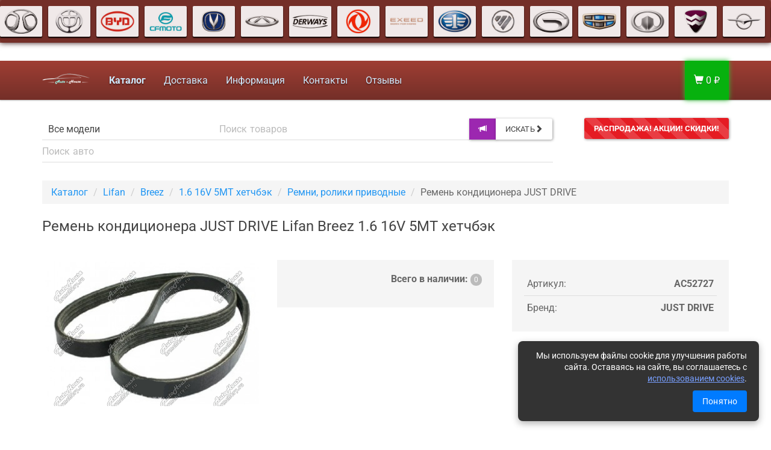

--- FILE ---
content_type: text/html; charset=UTF-8
request_url: https://armchery.ru/remen-kondicionera-just-drive-lifan-breez-1-6-16v-5mt-hetchbek-ac52727
body_size: 31613
content:
<!DOCTYPE html><html lang="ru"><head><meta charset="utf-8"><meta http-equiv="X-UA-Compatible" content="IE=edge"><meta name="viewport" content="width=device-width, initial-scale=1"><title>Ремень кондиционера JUST DRIVE Lifan Breez AC52727 купить</title><link rel="apple-touch-icon" sizes="180x180" href="/apple-touch-icon.png?v=4"><link rel="icon" type="image/png" sizes="32x32" href="/favicon-32x32.png?v=4"><link rel="icon" type="image/png" sizes="16x16" href="/favicon-16x16.png?v=4"><link rel="manifest" href="/site.webmanifest?v=4"><link rel="mask-icon" href="/safari-pinned-tab.svg?v=4" color="#742f28"><link rel="shortcut icon" href="/favicon.ico?v=4"><link rel="canonical" href="https://armchery.ru/remen-kondicionera-just-drive-lifan-breez-1-6-16v-5mt-hetchbek-ac52727"><meta name="msapplication-TileColor" content="#00aba9"><meta name="msapplication-TileImage" content="/mstile-144x144.png?v=4"><meta name="theme-color" content="#ffffff"><meta name="description" content="Ремень кондиционера JUST DRIVE Lifan Breez [1.6 16V 5MT хетчбэк], артикул: AC52727, под заказ. Здесь можно узнать цены и сроки."><meta name="keywords" content="Купить Ремень кондиционера JUST DRIVE Lifan Breez [1.6 16V 5MT хетчбэк] артикул AC52727"><script type='application/ld+json'>
{ "@context": "http://www.schema.org", "@type": "Product", "brand": { "@type": "Brand", "name": "JUST DRIVE" }, "name": "Ремень кондиционера JUST DRIVE Lifan Breez 1.6 16V 5MT хетчбэк", "image": "https://armchery.ru/img/product/20250320/НК000004631.jpg.jpeg", "depth": "0.00", "width": "0.00", "height": "0.00", "weight": "0.00", "description": "Ремень кондиционера для Lifan Breez [1.6 16V 5MT хетчбэк] ", "aggregateRating": { "@type": "AggregateRating", "ratingValue": "4.9", "reviewCount": "2400" }, "category": "Ремни, ролики приводные", "offers": { "@type": "Offer", "availability": "0", "priceCurrency": "RUB", "price": "0", "url": "https://armchery.ru/remen-kondicionera-just-drive-lifan-breez-1-6-16v-5mt-hetchbek-ac52727", "priceValidUntil": "2025-12-18 17:46:48" }
} </script> <link href="/css/paper.min.css" rel="stylesheet"><link href="/css/jquery.fancybox.min.css" rel="stylesheet" type="text/css"><link href="/css/min-dbc125437f321c3b5be3930af8659eb3.css" rel="stylesheet"> <meta property="og:type" content="website"><meta property="og:title" content=" Autohouse: Запчасти для китайских автомобилей"> <meta property="og:site_name" content="Armchery.Ru"><meta property="og:url" content="https://armchery.ru/remen-kondicionera-just-drive-lifan-breez-1-6-16v-5mt-hetchbek-ac52727"><meta property="og:description" content="Ремень кондиционера JUST DRIVE Lifan Breez [1.6 16V 5MT хетчбэк], артикул: AC52727, под заказ. Здесь можно узнать цены и сроки."><meta property="og:image" content="https://armchery.ru/img/product/20250320/НК000004631.jpg.jpeg"><!--[if lt IE 9]><script src="https://oss.maxcdn.com/html5shiv/3.7.2/html5shiv.min.js"></script><script src="https://oss.maxcdn.com/respond/1.4.2/respond.min.js"></script><![endif]--></head><body id="top"><div class="infobox"></div><div class="cookie-notification" id="cookieNotification"><div class="cookie-text">Мы используем файлы cookie для улучшения работы сайта. Оставаясь на сайте, вы соглашаетесь с <a href="/cookies" target="_blank">использованием cookies</a>.</div><button class="cookie-button" id="cookieAccept">Понятно</button></div><!--noindex--><div class="loadCap text-center hidden"><img src="/img/armchery-loading.gif?v=2" alt="Loading..."><br><p class="small"><small>Загрузка...</small></p></div><!--/noindex--><div class="container-fluid top-banner-container"><div class="row"><div class="jcarousel-wrapper top-banner"><div class="jcarousel"><ul><li><a href="/baic"><img src="/img/brand/53.jpg" alt="BAIC" title="Запчасти на BAIC"></a></li><li><a href="/brilliance"><img src="/img/brand/23.jpg" alt="Brilliance" title="Запчасти на Brilliance"></a></li><li><a href="/byd"><img src="/img/brand/8.jpg" alt="BYD" title="Запчасти на BYD"></a></li><li><a href="/cfmoto"><img src="/img/brand/29.jpg" alt="CFMOTO" title="Запчасти на CFMOTO"></a></li><li><a href="/changan"><img src="/img/brand/24.jpg" alt="Changan" title="Запчасти на Changan"></a></li><li><a href="/chery"><img src="/img/brand/7.jpg" alt="Chery" title="Запчасти на Chery"></a></li><li><a href="/derways"><img src="/img/brand/26.jpg" alt="Derways" title="Запчасти на Derways"></a></li><li><a href="/dongfeng"><img src="/img/brand/21.jpg" alt="Dongfeng" title="Запчасти на Dongfeng"></a></li><li><a href="/exeed"><img src="/img/brand/27.jpg" alt="Exeed" title="Запчасти на Exeed"></a></li><li><a href="/faw"><img src="/img/brand/5.jpg" alt="Faw" title="Запчасти на Faw"></a></li><li><a href="/foton"><img src="/img/brand/28.jpg" alt="Foton" title="Запчасти на Foton"></a></li><li><a href="/gac"><img src="/img/brand/49.jpg" alt="GAC" title="Запчасти на GAC"></a></li><li><a href="/geely"><img src="/img/brand/6.jpg" alt="Geely" title="Запчасти на Geely"></a></li><li><a href="/great-wall"><img src="/img/brand/14.jpg" alt="Great Wall" title="Запчасти на Great Wall"></a></li><li><a href="/hafei"><img src="/img/brand/10.jpg" alt="Hafei" title="Запчасти на Hafei"></a></li><li><a href="/haima"><img src="/img/brand/11.jpg" alt="Haima" title="Запчасти на Haima"></a></li><li><a href="/hanteng"><img src="/img/brand/37.jpg" alt="Hanteng" title="Запчасти на Hanteng"></a></li><li><a href="/haval"><img src="/img/brand/22.jpg" alt="Haval" title="Запчасти на Haval"></a></li><li><a href="/hawtai"><img src="/img/brand/16.jpg" alt="Hawtai" title="Запчасти на Hawtai"></a></li><li><a href="/hongqi"><img src="/img/brand/50.jpg" alt="Hongqi" title="Запчасти на Hongqi"></a></li><li><a href="/howo"><img src="/img/brand/41.jpg" alt="Howo" title="Запчасти на Howo"></a></li><li><a href="/hyundai"><img src="/img/brand/20.jpg" alt="Hyundai" title="Запчасти на Hyundai"></a></li><li><a href="/jac"><img src="/img/brand/15.jpg" alt="JAC" title="Запчасти на JAC"></a></li><li><a href="/jaecoo"><img src="/img/brand/51.jpg" alt="JAECOO" title="Запчасти на JAECOO"></a></li><li><a href="/jetour"><img src="/img/brand/31.png" alt="Jetour" title="Запчасти на Jetour"></a></li><li><a href="/kaiyi"><img src="/img/brand/33.png" alt="KAIYI" title="Запчасти на KAIYI"></a></li><li><a href="/lifan"><img src="/img/brand/2.jpg" alt="Lifan" title="Запчасти на Lifan"></a></li><li><a href="/livan"><img src="/img/brand/35.png" alt="Livan" title="Запчасти на Livan"></a></li><li><a href="/lixiang"><img src="/img/brand/36.jpg" alt="Lixiang" title="Запчасти на Lixiang"></a></li><li><a href="/luxgen"><img src="/img/brand/18.jpg" alt="Luxgen" title="Запчасти на Luxgen"></a></li><li><a href="/omoda"><img src="/img/brand/30.jpg" alt="OMODA" title="Запчасти на OMODA"></a></li><li><a href="/sitrak"><img src="/img/brand/40.jpg" alt="Sitrak" title="Запчасти на Sitrak"></a></li><li><a href="/tagaz"><img src="/img/brand/19.jpg" alt="Tagaz" title="Запчасти на Tagaz"></a></li><li><a href="/tank"><img src="/img/brand/34.png" alt="TANK" title="Запчасти на TANK"></a></li><li><a href="/vortex"><img src="/img/brand/25.jpg" alt="Vortex" title="Запчасти на Vortex"></a></li><li><a href="/voyah"><img src="/img/brand/52.png" alt="Voyah" title="Запчасти на Voyah"></a></li><li><a href="/zeekr"><img src="/img/brand/32.png" alt="ZEEKR" title="Запчасти на ZEEKR"></a></li><li><a href="/zotye"><img src="/img/brand/17.jpg" alt="Zotye" title="Запчасти на Zotye"></a></li><li><a href="/moskvich"><img src="/img/brand/48.jpg" alt="Москвич" title="Запчасти на Москвич"></a></li><li><a href="/baic"><img src="/img/brand/53.jpg" alt="BAIC" title="Запчасти на BAIC"></a></li><li><a href="/brilliance"><img src="/img/brand/23.jpg" alt="Brilliance" title="Запчасти на Brilliance"></a></li><li><a href="/byd"><img src="/img/brand/8.jpg" alt="BYD" title="Запчасти на BYD"></a></li><li><a href="/cfmoto"><img src="/img/brand/29.jpg" alt="CFMOTO" title="Запчасти на CFMOTO"></a></li><li><a href="/changan"><img src="/img/brand/24.jpg" alt="Changan" title="Запчасти на Changan"></a></li><li><a href="/chery"><img src="/img/brand/7.jpg" alt="Chery" title="Запчасти на Chery"></a></li><li><a href="/derways"><img src="/img/brand/26.jpg" alt="Derways" title="Запчасти на Derways"></a></li><li><a href="/dongfeng"><img src="/img/brand/21.jpg" alt="Dongfeng" title="Запчасти на Dongfeng"></a></li><li><a href="/exeed"><img src="/img/brand/27.jpg" alt="Exeed" title="Запчасти на Exeed"></a></li><li><a href="/faw"><img src="/img/brand/5.jpg" alt="Faw" title="Запчасти на Faw"></a></li><li><a href="/foton"><img src="/img/brand/28.jpg" alt="Foton" title="Запчасти на Foton"></a></li><li><a href="/gac"><img src="/img/brand/49.jpg" alt="GAC" title="Запчасти на GAC"></a></li><li><a href="/geely"><img src="/img/brand/6.jpg" alt="Geely" title="Запчасти на Geely"></a></li><li><a href="/great-wall"><img src="/img/brand/14.jpg" alt="Great Wall" title="Запчасти на Great Wall"></a></li><li><a href="/hafei"><img src="/img/brand/10.jpg" alt="Hafei" title="Запчасти на Hafei"></a></li><li><a href="/haima"><img src="/img/brand/11.jpg" alt="Haima" title="Запчасти на Haima"></a></li><li><a href="/hanteng"><img src="/img/brand/37.jpg" alt="Hanteng" title="Запчасти на Hanteng"></a></li><li><a href="/haval"><img src="/img/brand/22.jpg" alt="Haval" title="Запчасти на Haval"></a></li><li><a href="/hawtai"><img src="/img/brand/16.jpg" alt="Hawtai" title="Запчасти на Hawtai"></a></li><li><a href="/hongqi"><img src="/img/brand/50.jpg" alt="Hongqi" title="Запчасти на Hongqi"></a></li><li><a href="/howo"><img src="/img/brand/41.jpg" alt="Howo" title="Запчасти на Howo"></a></li><li><a href="/hyundai"><img src="/img/brand/20.jpg" alt="Hyundai" title="Запчасти на Hyundai"></a></li><li><a href="/jac"><img src="/img/brand/15.jpg" alt="JAC" title="Запчасти на JAC"></a></li><li><a href="/jaecoo"><img src="/img/brand/51.jpg" alt="JAECOO" title="Запчасти на JAECOO"></a></li><li><a href="/jetour"><img src="/img/brand/31.png" alt="Jetour" title="Запчасти на Jetour"></a></li><li><a href="/kaiyi"><img src="/img/brand/33.png" alt="KAIYI" title="Запчасти на KAIYI"></a></li><li><a href="/lifan"><img src="/img/brand/2.jpg" alt="Lifan" title="Запчасти на Lifan"></a></li><li><a href="/livan"><img src="/img/brand/35.png" alt="Livan" title="Запчасти на Livan"></a></li><li><a href="/lixiang"><img src="/img/brand/36.jpg" alt="Lixiang" title="Запчасти на Lixiang"></a></li><li><a href="/luxgen"><img src="/img/brand/18.jpg" alt="Luxgen" title="Запчасти на Luxgen"></a></li><li><a href="/omoda"><img src="/img/brand/30.jpg" alt="OMODA" title="Запчасти на OMODA"></a></li><li><a href="/sitrak"><img src="/img/brand/40.jpg" alt="Sitrak" title="Запчасти на Sitrak"></a></li><li><a href="/tagaz"><img src="/img/brand/19.jpg" alt="Tagaz" title="Запчасти на Tagaz"></a></li><li><a href="/tank"><img src="/img/brand/34.png" alt="TANK" title="Запчасти на TANK"></a></li><li><a href="/vortex"><img src="/img/brand/25.jpg" alt="Vortex" title="Запчасти на Vortex"></a></li><li><a href="/voyah"><img src="/img/brand/52.png" alt="Voyah" title="Запчасти на Voyah"></a></li><li><a href="/zeekr"><img src="/img/brand/32.png" alt="ZEEKR" title="Запчасти на ZEEKR"></a></li><li><a href="/zotye"><img src="/img/brand/17.jpg" alt="Zotye" title="Запчасти на Zotye"></a></li><li><a href="/moskvich"><img src="/img/brand/48.jpg" alt="Москвич" title="Запчасти на Москвич"></a></li></ul></div></div></div></div><div class="container-fluid"><div class="fix-affix"></div><div class="row np mt" data-spy="affix" id="nav-affix"><nav class="navbar navbar-inverse navbar-adm"><div class="container"><div class="navbar-header"><button type="button" class="navbar-toggle collapsed" data-toggle="collapse" data-target="#navbar-main" aria-expanded="false"><span class="pull-right"><span class="icon-bar"></span><span class="icon-bar"></span><span class="icon-bar"></span></span><span class="pull-left menu-btn-title">Меню</span></button><a href="/" class="navbar-brand hidden-sm"><img src="/img/logo.png" alt="Autohouse"></a></div><div class="collapse navbar-collapse" id="navbar-main"><ul class="nav navbar-nav"><li><a href="/catalog"><strong>Каталог</strong></a></li><li><a href="/delivery">Доставка</a></li><li><a href="/info">Информация</a></li><li><a href="/contacts">Контакты</a></li><li><a href="/reviews">Отзывы</a></li></ul><ul class="nav navbar-nav navbar-right cart-widget hidden" id="cart-widget"></ul></div></div></nav></div><div class="cart-xs-widget"></div></div><div class="container"><!--noindex--><form class="form-horizontal" role="search" method="get" action="/search" id="voice-search"><div class="row main-search hidden-print mb mt"><div class="col-sm-8 col-md-8 col-lg-9"><div><div class="input-group"><select class="form-control btn-default search-car-select" id="search-car-select" name="model"><option value="0">Все модели</option><option value="639" data-search="baic u5 plus [1.5 16v 5mt седан ] ифшс г5 здгы х1ю5 16м 5ье ctlfy ъ">BAIC U5 Plus [1.5 16V 5MT седан ]</option><option value="641" data-search="baic u5 plus [1.5 16v 5mt седан газ/бензин] ифшс г5 здгы х1ю5 16м 5ье ctlfy ufp/,typbyъ">BAIC U5 Plus [1.5 16V 5MT седан газ/бензин]</option><option value="640" data-search="baic u5 plus [1.5 16v cvt седан ] ифшс г5 здгы х1ю5 16м сме ctlfy ъ">BAIC U5 Plus [1.5 16V CVT седан ]</option><option value="642" data-search="baic u5 plus [1.5 16v cvt седан газ/бензин] ифшс г5 здгы х1ю5 16м сме ctlfy ufp/,typbyъ">BAIC U5 Plus [1.5 16V CVT седан газ/бензин]</option><option value="385" data-search="brilliance h220 [1.5 16v 5at хетчбэк] икшддшфтсу р220 х1ю5 16м 5фе [tnx,'rъ">Brilliance H220 [1.5 16V 5AT хетчбэк]</option><option value="386" data-search="brilliance h230 [1.5 16v 5mt седан] икшддшфтсу р230 х1ю5 16м 5ье ctlfyъ">Brilliance H230 [1.5 16V 5MT седан]</option><option value="387" data-search="brilliance h230 [1.5 16v 6at седан] икшддшфтсу р230 х1ю5 16м 6фе ctlfyъ">Brilliance H230 [1.5 16V 6AT седан]</option><option value="251" data-search="brilliance h530 [1.6 16v 5at седан] икшддшфтсу р530 х1ю6 16м 5фе ctlfyъ">Brilliance H530 [1.6 16V 5AT седан]</option><option value="5" data-search="brilliance h530 [1.6 16v 5mt седан] икшддшфтсу р530 х1ю6 16м 5ье ctlfyъ">Brilliance H530 [1.6 16V 5MT седан]</option><option value="314" data-search="brilliance m2 (2006-2010) [1.6 16v 4at седан] икшддшфтсу ь2 (2006-2010) х1ю6 16м 4фе ctlfyъ">Brilliance M2 (2006-2010) [1.6 16V 4AT седан]</option><option value="322" data-search="brilliance m2 (2006-2010) [1.6 16v 4at универсал] икшддшфтсу ь2 (2006-2010) х1ю6 16м 4фе eybdthcfkъ">Brilliance M2 (2006-2010) [1.6 16V 4AT универсал]</option><option value="313" data-search="brilliance m2 (2006-2010) [1.6 16v 5mt седан] икшддшфтсу ь2 (2006-2010) х1ю6 16м 5ье ctlfyъ">Brilliance M2 (2006-2010) [1.6 16V 5MT седан]</option><option value="321" data-search="brilliance m2 (2006-2010) [1.6 16v 5mt универсал] икшддшфтсу ь2 (2006-2010) х1ю6 16м 5ье eybdthcfkъ">Brilliance M2 (2006-2010) [1.6 16V 5MT универсал]</option><option value="317" data-search="brilliance m2 (2006-2010) [1.8 16v 4at седан turbo] икшддшфтсу ь2 (2006-2010) х1ю8 16м 4фе ctlfy егкищъ">Brilliance M2 (2006-2010) [1.8 16V 4AT седан Turbo]</option><option value="325" data-search="brilliance m2 (2006-2010) [1.8 16v 4at универсал turbo] икшддшфтсу ь2 (2006-2010) х1ю8 16м 4фе eybdthcfk егкищъ">Brilliance M2 (2006-2010) [1.8 16V 4AT универсал Turbo]</option><option value="318" data-search="brilliance m2 (2006-2010) [1.8 16v 5at седан] икшддшфтсу ь2 (2006-2010) х1ю8 16м 5фе ctlfyъ">Brilliance M2 (2006-2010) [1.8 16V 5AT седан]</option><option value="326" data-search="brilliance m2 (2006-2010) [1.8 16v 5at универсал] икшддшфтсу ь2 (2006-2010) х1ю8 16м 5фе eybdthcfkъ">Brilliance M2 (2006-2010) [1.8 16V 5AT универсал]</option><option value="315" data-search="brilliance m2 (2006-2010) [1.8 16v 5mt седан] икшддшфтсу ь2 (2006-2010) х1ю8 16м 5ье ctlfyъ">Brilliance M2 (2006-2010) [1.8 16V 5MT седан]</option><option value="316" data-search="brilliance m2 (2006-2010) [1.8 16v 5mt седан turbo] икшддшфтсу ь2 (2006-2010) х1ю8 16м 5ье ctlfy егкищъ">Brilliance M2 (2006-2010) [1.8 16V 5MT седан Turbo]</option><option value="323" data-search="brilliance m2 (2006-2010) [1.8 16v 5mt универсал] икшддшфтсу ь2 (2006-2010) х1ю8 16м 5ье eybdthcfkъ">Brilliance M2 (2006-2010) [1.8 16V 5MT универсал]</option><option value="324" data-search="brilliance m2 (2006-2010) [1.8 16v 5mt универсал turbo ] икшддшфтсу ь2 (2006-2010) х1ю8 16м 5ье eybdthcfk егкищ ъ">Brilliance M2 (2006-2010) [1.8 16V 5MT универсал Turbo ]</option><option value="320" data-search="brilliance m2 (2006-2010) [2.0 16v 4at седан] икшддшфтсу ь2 (2006-2010) х2ю0 16м 4фе ctlfyъ">Brilliance M2 (2006-2010) [2.0 16V 4AT седан]</option><option value="328" data-search="brilliance m2 (2006-2010) [2.0 16v 4at универсал] икшддшфтсу ь2 (2006-2010) х2ю0 16м 4фе eybdthcfkъ">Brilliance M2 (2006-2010) [2.0 16V 4AT универсал]</option><option value="329" data-search="brilliance m2 (2010-2012) [1.6 16v 5mt седан] икшддшфтсу ь2 (2010-2012) х1ю6 16м 5ье ctlfyъ">Brilliance M2 (2010-2012) [1.6 16V 5MT седан]</option><option value="333" data-search="brilliance m2 (2010-2012) [1.8 16v 5at седан] икшддшфтсу ь2 (2010-2012) х1ю8 16м 5фе ctlfyъ">Brilliance M2 (2010-2012) [1.8 16V 5AT седан]</option><option value="331" data-search="brilliance m2 (2010-2012) [1.8 16v 5at седан turbo] икшддшфтсу ь2 (2010-2012) х1ю8 16м 5фе ctlfy егкищъ">Brilliance M2 (2010-2012) [1.8 16V 5AT седан Turbo]</option><option value="332" data-search="brilliance m2 (2010-2012) [1.8 16v 5mt седан] икшддшфтсу ь2 (2010-2012) х1ю8 16м 5ье ctlfyъ">Brilliance M2 (2010-2012) [1.8 16V 5MT седан]</option><option value="330" data-search="brilliance m2 (2010-2012) [1.8 16v 6at седан turbo] икшддшфтсу ь2 (2010-2012) х1ю8 16м 6фе ctlfy егкищъ">Brilliance M2 (2010-2012) [1.8 16V 6AT седан Turbo]</option><option value="392" data-search="brilliance v3 [1.5 16v 5at внедорожник] икшддшфтсу м3 х1ю5 16м 5фе dytljhj;ybrъ">Brilliance V3 [1.5 16V 5AT внедорожник]</option><option value="394" data-search="brilliance v3 [1.5 16v 5at внедорожник turbo] икшддшфтсу м3 х1ю5 16м 5фе dytljhj;ybr егкищъ">Brilliance V3 [1.5 16V 5AT внедорожник Turbo]</option><option value="391" data-search="brilliance v3 [1.5 16v 5mt внедорожник] икшддшфтсу м3 х1ю5 16м 5ье dytljhj;ybrъ">Brilliance V3 [1.5 16V 5MT внедорожник]</option><option value="393" data-search="brilliance v3 [1.5 16v 5mt внедорожник turbo] икшддшфтсу м3 х1ю5 16м 5ье dytljhj;ybr егкищъ">Brilliance V3 [1.5 16V 5MT внедорожник Turbo]</option><option value="3" data-search="brilliance v5 [1.6 16v 5at внедорожник] икшддшфтсу м5 х1ю6 16м 5фе dytljhj;ybrъ">Brilliance V5 [1.6 16V 5AT внедорожник]</option><option value="2" data-search="brilliance v5 [1.6 16v 5mt внедорожник] икшддшфтсу м5 х1ю6 16м 5ье dytljhj;ybrъ">Brilliance V5 [1.6 16V 5MT внедорожник]</option><option value="250" data-search="brilliance v5 рестайлинг (2017+) [1.5 16v 5at внедорожник] икшддшфтсу м5 htcnfqkbyu (2017+) х1ю5 16м 5фе dytljhj;ybrъ">Brilliance V5 рестайлинг (2017+) [1.5 16V 5AT внедорожник]</option><option value="6" data-search="byd f3 [1.5 16v 5mt седан] инв а3 х1ю5 16м 5ье ctlfyъ">BYD F3 [1.5 16V 5MT седан]</option><option value="253" data-search="byd f3 [1.6 16v 5mt седан] инв а3 х1ю6 16м 5ье ctlfyъ">BYD F3 [1.6 16V 5MT седан]</option><option value="10" data-search="byd f3r [1.5 16v 5amt хетчбэк] инв а3к х1ю5 16м 5фье [tnx,'rъ">BYD F3R [1.5 16V 5AMT хетчбэк]</option><option value="9" data-search="byd f3r [1.5 16v 5mt хетчбэк] инв а3к х1ю5 16м 5ье [tnx,'rъ">BYD F3R [1.5 16V 5MT хетчбэк]</option><option value="11" data-search="byd flyer [0.8 6v 4mt хетчбэк] инв аднук х0ю8 6м 4ье [tnx,'rъ">BYD Flyer [0.8 6V 4MT хетчбэк]</option><option value="429" data-search="byd yuan pro [электро 204 л. с. внедорожник] инв нгфт зкщ х'ktrnhj 204 kю cю dytljhj;ybrъ">BYD Yuan PRO [Электро 204 л. с. внедорожник]</option><option value="574" data-search="byd yuan [электро 109 л. с. внедорожник 4x2] инв нгфт х'ktrnhj 109 kю cю dytljhj;ybr 4ч2ъ">BYD Yuan [Электро 109 л. с. внедорожник 4X2]</option><option value="573" data-search="byd yuan [электро 95 л. с. внедорожник 4x2] инв нгфт х'ktrnhj 95 kю cю dytljhj;ybr 4ч2ъ">BYD Yuan [Электро 95 л. с. внедорожник 4X2]</option><option value="407" data-search="cfmoto cforce [1.0 8v cvt внедорожник 4x4] саьщещ сащксу х1ю0 8м сме dytljhj;ybr 4ч4ъ">CFMOTO CFORCE [1.0 8V CVT внедорожник 4X4]</option><option value="507" data-search="changan alsvin [1.5 16v 5amt седан] срфтпфт фдымшт х1ю5 16м 5фье ctlfyъ">Changan Alsvin [1.5 16V 5AMT седан]</option><option value="16" data-search="changan benni (2006-2011) [1.3 16v 5mt хетчбэк] срфтпфт иуттш (2006-2011) х1ю3 16м 5ье [tnx,'rъ">Changan Benni (2006-2011) [1.3 16V 5MT хетчбэк]</option><option value="346" data-search="changan benni (2010-2014) [1.3 16v 5mt хетчбэк] срфтпфт иуттш (2010-2014) х1ю3 16м 5ье [tnx,'rъ">Changan Benni (2010-2014) [1.3 16V 5MT хетчбэк]</option><option value="13" data-search="changan cs35 [1.6 16v 4at внедорожник] срфтпфт сы35 х1ю6 16м 4фе dytljhj;ybrъ">Changan CS35 [1.6 16V 4AT внедорожник]</option><option value="12" data-search="changan cs35 [1.6 16v 5mt внедорожник] срфтпфт сы35 х1ю6 16м 5ье dytljhj;ybrъ">Changan CS35 [1.6 16V 5MT внедорожник]</option><option value="14" data-search="changan cs35 plus [1.6 16v 5mt внедорожник] срфтпфт сы35 здгы х1ю6 16м 5ье dytljhj;ybrъ">Changan CS35 PLUS [1.6 16V 5MT внедорожник]</option><option value="15" data-search="changan cs35 plus [1.6 16v 6at внедорожник] срфтпфт сы35 здгы х1ю6 16м 6фе dytljhj;ybrъ">Changan CS35 PLUS [1.6 16V 6AT внедорожник]</option><option value="449" data-search="changan cs35 plus new [1.4 16v 7amt внедорожник turbo] срфтпфт сы35 здгы туц х1ю4 16м 7фье dytljhj;ybr егкищъ">Changan CS35 PLUS NEW [1.4 16V 7AMT внедорожник Turbo]</option><option value="345" data-search="changan cs55 [1.5 16v 6at внедорожник turbo] срфтпфт сы55 х1ю5 16м 6фе dytljhj;ybr егкищъ">Changan CS55 [1.5 16V 6AT внедорожник Turbo]</option><option value="344" data-search="changan cs55 [1.5 16v 6mt внедорожник turbo] срфтпфт сы55 х1ю5 16м 6ье dytljhj;ybr егкищъ">Changan CS55 [1.5 16V 6MT внедорожник Turbo]</option><option value="17" data-search="changan cs75 [1.8 16v 6at внедорожник 4x2] срфтпфт сы75 х1ю8 16м 6фе dytljhj;ybr 4ч2ъ">Changan CS75 [1.8 16V 6AT внедорожник 4X2]</option><option value="18" data-search="changan cs75 [1.8 16v 6at внедорожник 4x4] срфтпфт сы75 х1ю8 16м 6фе dytljhj;ybr 4ч4ъ">Changan CS75 [1.8 16V 6AT внедорожник 4X4]</option><option value="655" data-search="changan cs75 [2.0 16v 6mt внедорожник turbo] срфтпфт сы75 х2ю0 16м 6ье dytljhj;ybr егкищъ">Changan CS75 [2.0 16V 6MT внедорожник Turbo]</option><option value="254" data-search="changan cs75 fl [1.8 16v 6at внедорожник 4x2] срфтпфт сы75 ад х1ю8 16м 6фе dytljhj;ybr 4ч2ъ">Changan CS75 FL [1.8 16V 6AT внедорожник 4X2]</option><option value="255" data-search="changan cs75 fl [1.8 16v 6at внедорожник 4x4] срфтпфт сы75 ад х1ю8 16м 6фе dytljhj;ybr 4ч4ъ">Changan CS75 FL [1.8 16V 6AT внедорожник 4X4]</option><option value="615" data-search="changan cs75 plus [1.5 16v 6at внедорожник turbo] срфтпфт сы75 здгы х1ю5 16м 6фе dytljhj;ybr егкищъ">Changan CS75 PLUS [1.5 16V 6AT внедорожник Turbo]</option><option value="616" data-search="changan cs75 plus new [1.5 16v 8at внедорожник turbo] срфтпфт сы75 здгы туц х1ю5 16м 8фе dytljhj;ybr егкищъ">Changan CS75 PLUS NEW [1.5 16V 8AT внедорожник Turbo]</option><option value="617" data-search="changan cs75 plus new [2.0 16v 8at внедорожник turbo] срфтпфт сы75 здгы туц х2ю0 16м 8фе dytljhj;ybr егкищъ">Changan CS75 PLUS NEW [2.0 16V 8AT внедорожник Turbo]</option><option value="614" data-search="changan cs85 coupe [2.0 16v 8at внедорожник turbo] срфтпфт сы85 сщгзу х2ю0 16м 8фе dytljhj;ybr егкищъ">Changan CS85 Coupe [2.0 16V 8AT внедорожник Turbo]</option><option value="627" data-search="changan cs95 [2.0 16v 6at внедорожник 4x4 turbo] срфтпфт сы95 х2ю0 16м 6фе dytljhj;ybr 4ч4 егкищъ">Changan CS95 [2.0 16V 6AT внедорожник 4X4 Turbo]</option><option value="628" data-search="changan cs95 new [2.0 16v 8at внедорожник 4x4 turbo] срфтпфт сы95 туц х2ю0 16м 8фе dytljhj;ybr 4ч4 егкищъ">Changan CS95 NEW [2.0 16V 8AT внедорожник 4X4 Turbo]</option><option value="342" data-search="changan eado [1.6 16v 5mt седан] срфтпфт уфвщ х1ю6 16м 5ье ctlfyъ">Changan Eado [1.6 16V 5MT седан]</option><option value="500" data-search="changan eado plus [1.4 16v 7amt седан turbo] срфтпфт уфвщ здгы х1ю4 16м 7фье ctlfy егкищъ">Changan Eado Plus [1.4 16V 7AMT седан Turbo]</option><option value="612" data-search="changan hunter plus [2.0 16v 8at пикап 4x4 ] срфтпфт ргтеук здгы х2ю0 16м 8фе gbrfg 4ч4 ъ">Changan Hunter Plus [2.0 16V 8AT пикап 4X4 ]</option><option value="341" data-search="changan raeton [1.8 16v 5mt седан] срфтпфт кфуещт х1ю8 16м 5ье ctlfyъ">Changan Raeton [1.8 16V 5MT седан]</option><option value="340" data-search="changan raeton [1.8 16v 6at седан] срфтпфт кфуещт х1ю8 16м 6фе ctlfyъ">Changan Raeton [1.8 16V 6AT седан]</option><option value="652" data-search="changan uni-k [1.5 16v 6amt внедорожник 4x2 гибрид turbo] срфтпфт гтш-л х1ю5 16м 6фье dytljhj;ybr 4ч2 ub,hbl егкищъ">Changan UNI-K [1.5 16V 6AMT внедорожник 4X2 гибрид Turbo]</option><option value="425" data-search="changan uni-k [2.0 16v 8at внедорожник 4x2 turbo] срфтпфт гтш-л х2ю0 16м 8фе dytljhj;ybr 4ч2 егкищъ">Changan UNI-K [2.0 16V 8AT внедорожник 4X2 Turbo]</option><option value="651" data-search="changan uni-k [2.0 16v 8at внедорожник 4x4 turbo] срфтпфт гтш-л х2ю0 16м 8фе dytljhj;ybr 4ч4 егкищъ">Changan UNI-K [2.0 16V 8AT внедорожник 4X4 Turbo]</option><option value="613" data-search="changan uni-l (lamore) [1.5 16v 7amt лифтбэк turbo] срфтпфт гтш-д (дфьщку) х1ю5 16м 7фье kban,'r егкищъ">Changan UNI-L (Lamore) [1.5 16V 7AMT лифтбэк Turbo]</option><option value="488" data-search="changan uni-s (cs55 plus) [1.5 16v 7amt внедорожник turbo] срфтпфт гтш-ы (сы55 здгы) х1ю5 16м 7фье dytljhj;ybr егкищъ">Changan UNI-S (CS55 Plus) [1.5 16V 7AMT внедорожник Turbo]</option><option value="426" data-search="changan uni-t [1.5 16v 7amt внедорожник turbo] срфтпфт гтш-е х1ю5 16м 7фье dytljhj;ybr егкищъ">Changan UNI-T [1.5 16V 7AMT внедорожник Turbo]</option><option value="490" data-search="changan uni-v [1.5 16v 7amt лифтбэк turbo] срфтпфт гтш-м х1ю5 16м 7фье kban,'r егкищъ">Changan UNI-V [1.5 16V 7AMT лифтбэк Turbo]</option><option value="22" data-search="chery amulet [1.5 16v 5mt лифтбэк] срукн фьгдуе х1ю5 16м 5ье kban,'rъ">Chery Amulet [1.5 16V 5MT лифтбэк]</option><option value="20" data-search="chery amulet [1.6 8v 5mt лифтбэк] срукн фьгдуе х1ю6 8м 5ье kban,'rъ">Chery Amulet [1.6 8V 5MT лифтбэк]</option><option value="23" data-search="chery arrizo 7 [1.6 16v 5mt седан] срукн фккшящ 7 х1ю6 16м 5ье ctlfyъ">Chery Arrizo 7 [1.6 16V 5MT седан]</option><option value="24" data-search="chery arrizo 7 [1.6 16v cvt седан] срукн фккшящ 7 х1ю6 16м сме ctlfyъ">Chery Arrizo 7 [1.6 16V CVT седан]</option><option value="566" data-search="chery arrizo 8 [1.6 16v 7amt седан turbo] срукн фккшящ 8 х1ю6 16м 7фье ctlfy егкищъ">Chery Arrizo 8 [1.6 16V 7AMT седан Turbo]</option><option value="25" data-search="chery bonus 3 (a19) [1.5 16v 5mt седан] срукн ищтгы 3 (ф19) х1ю5 16м 5ье ctlfyъ">Chery Bonus 3 (A19) [1.5 16V 5MT седан]</option><option value="26" data-search="chery bonus, very a13 [1.5 16v 5mt седан] срукн ищтгыб мукн ф13 х1ю5 16м 5ье ctlfyъ">Chery Bonus, Very A13 [1.5 16V 5MT седан]</option><option value="27" data-search="chery bonus, very a13 [1.5 16v 5mt хетчбэк] срукн ищтгыб мукн ф13 х1ю5 16м 5ье [tnx,'rъ">Chery Bonus, Very A13 [1.5 16V 5MT хетчбэк]</option><option value="28" data-search="chery cross eastar [2.0 16v 5mt хетчбэк] срукн скщыы уфыефк х2ю0 16м 5ье [tnx,'rъ">Chery Cross Eastar [2.0 16V 5MT хетчбэк]</option><option value="29" data-search="chery cross eastar [2.4 16v 4at хетчбэк] срукн скщыы уфыефк х2ю4 16м 4фе [tnx,'rъ">Chery Cross Eastar [2.4 16V 4AT хетчбэк]</option><option value="257" data-search="chery eastar [2.0 16v 4at седан] срукн уфыефк х2ю0 16м 4фе ctlfyъ">Chery Eastar [2.0 16V 4AT седан]</option><option value="258" data-search="chery eastar [2.0 16v 5mt седан] срукн уфыефк х2ю0 16м 5ье ctlfyъ">Chery Eastar [2.0 16V 5MT седан]</option><option value="30" data-search="chery fora [1.6 16v 5mt седан] срукн ащкф х1ю6 16м 5ье ctlfyъ">Chery Fora [1.6 16V 5MT седан]</option><option value="31" data-search="chery fora [1.8 16v 5mt седан] срукн ащкф х1ю8 16м 5ье ctlfyъ">Chery Fora [1.8 16V 5MT седан]</option><option value="32" data-search="chery fora [2.0 16v 5mt седан] срукн ащкф х2ю0 16м 5ье ctlfyъ">Chery Fora [2.0 16V 5MT седан]</option><option value="34" data-search="chery indis [1.3 16v 5amt хетчбэк] срукн штвшы х1ю3 16м 5фье [tnx,'rъ">Chery Indis [1.3 16V 5AMT хетчбэк]</option><option value="33" data-search="chery indis [1.3 16v 5mt хетчбэк] срукн штвшы х1ю3 16м 5ье [tnx,'rъ">Chery Indis [1.3 16V 5MT хетчбэк]</option><option value="36" data-search="chery kimo [1.3 16v 5amt хетчбэк] срукн лшьщ х1ю3 16м 5фье [tnx,'rъ">Chery Kimo [1.3 16V 5AMT хетчбэк]</option><option value="35" data-search="chery kimo [1.3 16v 5mt хетчбэк] срукн лшьщ х1ю3 16м 5ье [tnx,'rъ">Chery Kimo [1.3 16V 5MT хетчбэк]</option><option value="37" data-search="chery m11 [1.6 16v 5mt седан] срукн ь11 х1ю6 16м 5ье ctlfyъ">Chery M11 [1.6 16V 5MT седан]</option><option value="38" data-search="chery m11 [1.6 16v cvt седан] срукн ь11 х1ю6 16м сме ctlfyъ">Chery M11 [1.6 16V CVT седан]</option><option value="39" data-search="chery m11 [1.8 16v 5mt хетчбэк] срукн ь11 х1ю8 16м 5ье [tnx,'rъ">Chery M11 [1.8 16V 5MT хетчбэк]</option><option value="41" data-search="chery qq [0.8 12v 5amt хетчбэк] срукн йй х0ю8 12м 5фье [tnx,'rъ">Chery QQ [0.8 12V 5AMT хетчбэк]</option><option value="42" data-search="chery qq [0.8 12v 5mt хетчбэк] срукн йй х0ю8 12м 5ье [tnx,'rъ">Chery QQ [0.8 12V 5MT хетчбэк]</option><option value="44" data-search="chery qq [1.1 8v 5amt хетчбэк] срукн йй х1ю1 8м 5фье [tnx,'rъ">Chery QQ [1.1 8V 5AMT хетчбэк]</option><option value="43" data-search="chery qq [1.1 8v 5mt хетчбэк] срукн йй х1ю1 8м 5ье [tnx,'rъ">Chery QQ [1.1 8V 5MT хетчбэк]</option><option value="45" data-search="chery qq6 [1.1 16v 5mt лифтбэк] срукн йй6 х1ю1 16м 5ье kban,'rъ">Chery QQ6 [1.1 16V 5MT лифтбэк]</option><option value="46" data-search="chery qq6 [1.3 16v 5mt лифтбэк] срукн йй6 х1ю3 16м 5ье kban,'rъ">Chery QQ6 [1.3 16V 5MT лифтбэк]</option><option value="47" data-search="chery tiggo [1.6 16v 5mt внедорожник 4x2] срукн ешппщ х1ю6 16м 5ье dytljhj;ybr 4ч2ъ">Chery Tiggo [1.6 16V 5MT внедорожник 4X2]</option><option value="1" data-search="chery tiggo [1.6 16v 5mt внедорожник 4x4] срукн ешппщ х1ю6 16м 5ье dytljhj;ybr 4ч4ъ">Chery Tiggo [1.6 16V 5MT внедорожник 4X4]</option><option value="48" data-search="chery tiggo [1.8 16v 5mt внедорожник] срукн ешппщ х1ю8 16м 5ье dytljhj;ybrъ">Chery Tiggo [1.8 16V 5MT внедорожник]</option><option value="51" data-search="chery tiggo [2.0 16v 4at внедорожник 4x2] срукн ешппщ х2ю0 16м 4фе dytljhj;ybr 4ч2ъ">Chery Tiggo [2.0 16V 4AT внедорожник 4X2]</option><option value="52" data-search="chery tiggo [2.0 16v 4at внедорожник 4x4] срукн ешппщ х2ю0 16м 4фе dytljhj;ybr 4ч4ъ">Chery Tiggo [2.0 16V 4AT внедорожник 4X4]</option><option value="49" data-search="chery tiggo [2.0 16v 5mt внедорожник 4x2] срукн ешппщ х2ю0 16м 5ье dytljhj;ybr 4ч2ъ">Chery Tiggo [2.0 16V 5MT внедорожник 4X2]</option><option value="50" data-search="chery tiggo [2.0 16v 5mt внедорожник 4x4] срукн ешппщ х2ю0 16м 5ье dytljhj;ybr 4ч4ъ">Chery Tiggo [2.0 16V 5MT внедорожник 4X4]</option><option value="57" data-search="chery tiggo 2 [1.5 16v 4at внедорожник] срукн ешппщ 2 х1ю5 16м 4фе dytljhj;ybrъ">Chery Tiggo 2 [1.5 16V 4AT внедорожник]</option><option value="56" data-search="chery tiggo 2 [1.5 16v 5mt внедорожник] срукн ешппщ 2 х1ю5 16м 5ье dytljhj;ybrъ">Chery Tiggo 2 [1.5 16V 5MT внедорожник]</option><option value="55" data-search="chery tiggo [2.4 16v 4at внедорожник 4x2] срукн ешппщ х2ю4 16м 4фе dytljhj;ybr 4ч2ъ">Chery Tiggo [2.4 16V 4AT внедорожник 4X2]</option><option value="53" data-search="chery tiggo [2.4 16v 5mt внедорожник 4x2] срукн ешппщ х2ю4 16м 5ье dytljhj;ybr 4ч2ъ">Chery Tiggo [2.4 16V 5MT внедорожник 4X2]</option><option value="54" data-search="chery tiggo [2.4 16v 5mt внедорожник 4x4] срукн ешппщ х2ю4 16м 5ье dytljhj;ybr 4ч4ъ">Chery Tiggo [2.4 16V 5MT внедорожник 4X4]</option><option value="62" data-search="chery tiggo 3 [1.6 16v 5mt внедорожник] срукн ешппщ 3 х1ю6 16м 5ье dytljhj;ybrъ">Chery Tiggo 3 [1.6 16V 5MT внедорожник]</option><option value="63" data-search="chery tiggo 3 [1.6 16v cvt внедорожник] срукн ешппщ 3 х1ю6 16м сме dytljhj;ybrъ">Chery Tiggo 3 [1.6 16V CVT внедорожник]</option><option value="64" data-search="chery tiggo 3 [2.0 16v cvt внедорожник] срукн ешппщ 3 х2ю0 16м сме dytljhj;ybrъ">Chery Tiggo 3 [2.0 16V CVT внедорожник]</option><option value="59" data-search="chery tiggo 4 (2017-2019) [1.5 16v 6amt внедорожник turbo] срукн ешппщ 4 (2017-2019) х1ю5 16м 6фье dytljhj;ybr егкищъ">Chery Tiggo 4 (2017-2019) [1.5 16V 6AMT внедорожник Turbo]</option><option value="58" data-search="chery tiggo 4 (2017-2019) [1.5 16v 6mt внедорожник turbo] срукн ешппщ 4 (2017-2019) х1ю5 16м 6ье dytljhj;ybr егкищъ">Chery Tiggo 4 (2017-2019) [1.5 16V 6MT внедорожник Turbo]</option><option value="65" data-search="chery tiggo 4 (2017-2019) [2.0 16v 5mt внедорожник] срукн ешппщ 4 (2017-2019) х2ю0 16м 5ье dytljhj;ybrъ">Chery Tiggo 4 (2017-2019) [2.0 16V 5MT внедорожник]</option><option value="60" data-search="chery tiggo 4 (2017-2019) [2.0 16v cvt внедорожник] срукн ешппщ 4 (2017-2019) х2ю0 16м сме dytljhj;ybrъ">Chery Tiggo 4 (2017-2019) [2.0 16V CVT внедорожник]</option><option value="307" data-search="chery tiggo 4 fl (2018+) [1.5 16v 5mt внедорожник] срукн ешппщ 4 ад (2018+) х1ю5 16м 5ье dytljhj;ybrъ">Chery Tiggo 4 FL (2018+) [1.5 16V 5MT внедорожник]</option><option value="309" data-search="chery tiggo 4 fl (2018+) [1.5 16v 6amt внедорожник turbo] срукн ешппщ 4 ад (2018+) х1ю5 16м 6фье dytljhj;ybr егкищъ">Chery Tiggo 4 FL (2018+) [1.5 16V 6AMT внедорожник Turbo]</option><option value="308" data-search="chery tiggo 4 fl (2018+) [1.5 16v cvt внедорожник] срукн ешппщ 4 ад (2018+) х1ю5 16м сме dytljhj;ybrъ">Chery Tiggo 4 FL (2018+) [1.5 16V CVT внедорожник]</option><option value="312" data-search="chery tiggo 4 fl (2018+) [2.0 16v 5mt внедорожник] срукн ешппщ 4 ад (2018+) х2ю0 16м 5ье dytljhj;ybrъ">Chery Tiggo 4 FL (2018+) [2.0 16V 5MT внедорожник]</option><option value="311" data-search="chery tiggo 4 fl (2018+) [2.0 16v cvt внедорожник] срукн ешппщ 4 ад (2018+) х2ю0 16м сме dytljhj;ybrъ">Chery Tiggo 4 FL (2018+) [2.0 16V CVT внедорожник]</option><option value="417" data-search="chery tiggo 4 pro [1.5 16v 5mt внедорожник] срукн ешппщ 4 зкщ х1ю5 16м 5ье dytljhj;ybrъ">Chery Tiggo 4 Pro [1.5 16V 5MT внедорожник]</option><option value="416" data-search="chery tiggo 4 pro [1.5 16v cvt внедорожник] срукн ешппщ 4 зкщ х1ю5 16м сме dytljhj;ybrъ">Chery Tiggo 4 Pro [1.5 16V CVT внедорожник]</option><option value="415" data-search="chery tiggo 4 pro [1.5 16v cvt внедорожник turbo] срукн ешппщ 4 зкщ х1ю5 16м сме dytljhj;ybr егкищъ">Chery Tiggo 4 Pro [1.5 16V CVT внедорожник Turbo]</option><option value="334" data-search="chery tiggo 5 (2014-2016) [2.0 16v 5mt внедорожник] срукн ешппщ 5 (2014-2016) х2ю0 16м 5ье dytljhj;ybrъ">Chery Tiggo 5 (2014-2016) [2.0 16V 5MT внедорожник]</option><option value="335" data-search="chery tiggo 5 (2014-2016) [2.0 16v cvt внедорожник] срукн ешппщ 5 (2014-2016) х2ю0 16м сме dytljhj;ybrъ">Chery Tiggo 5 (2014-2016) [2.0 16V CVT внедорожник]</option><option value="336" data-search="chery tiggo 5 fl (2016-2020) [2.0 16v 5mt внедорожник] срукн ешппщ 5 ад (2016-2020) х2ю0 16м 5ье dytljhj;ybrъ">Chery Tiggo 5 FL (2016-2020) [2.0 16V 5MT внедорожник]</option><option value="337" data-search="chery tiggo 5 fl (2016-2020) [2.0 16v cvt внедорожник] срукн ешппщ 5 ад (2016-2020) х2ю0 16м сме dytljhj;ybrъ">Chery Tiggo 5 FL (2016-2020) [2.0 16V CVT внедорожник]</option><option value="305" data-search="chery tiggo 7 [1.5 16v 6amt внедорожник turbo] срукн ешппщ 7 х1ю5 16м 6фье dytljhj;ybr егкищъ">Chery Tiggo 7 [1.5 16V 6AMT внедорожник Turbo]</option><option value="304" data-search="chery tiggo 7 [1.5 16v 6mt внедорожник turbo] срукн ешппщ 7 х1ю5 16м 6ье dytljhj;ybr егкищъ">Chery Tiggo 7 [1.5 16V 6MT внедорожник Turbo]</option><option value="306" data-search="chery tiggo 7 [2.0 16v cvt внедорожник] срукн ешппщ 7 х2ю0 16м сме dytljhj;ybrъ">Chery Tiggo 7 [2.0 16V CVT внедорожник]</option><option value="66" data-search="chery tiggo 7 pro [1.5 16v cvt внедорожник] срукн ешппщ 7 зкщ х1ю5 16м сме dytljhj;ybrъ">Chery Tiggo 7 Pro [1.5 16V CVT внедорожник]</option><option value="408" data-search="chery tiggo 7 pro max [1.5 16v cvt внедорожник turbo] срукн ешппщ 7 зкщ ьфч х1ю5 16м сме dytljhj;ybr егкищъ">Chery Tiggo 7 Pro MAX [1.5 16V CVT внедорожник Turbo]</option><option value="424" data-search="chery tiggo 7 pro max [1.6 16v 7amt внедорожник turbo] срукн ешппщ 7 зкщ ьфч х1ю6 16м 7фье dytljhj;ybr егкищъ">Chery Tiggo 7 Pro MAX [1.6 16V 7AMT внедорожник Turbo]</option><option value="356" data-search="chery tiggo 8 [1.5 16v 6amt внедорожник] срукн ешппщ 8 х1ю5 16м 6фье dytljhj;ybrъ">Chery Tiggo 8 [1.5 16V 6AMT внедорожник]</option><option value="358" data-search="chery tiggo 8 pro [1.6 16v 7amt внедорожник] срукн ешппщ 8 зкщ х1ю6 16м 7фье dytljhj;ybrъ">Chery Tiggo 8 Pro [1.6 16V 7AMT внедорожник]</option><option value="357" data-search="chery tiggo 8 pro [2.0 16v cvt внедорожник] срукн ешппщ 8 зкщ х2ю0 16м сме dytljhj;ybrъ">Chery Tiggo 8 Pro [2.0 16V CVT внедорожник]</option><option value="413" data-search="chery tiggo 8 pro max [2.0 16v 7amt внедорожник ] срукн ешппщ 8 зкщ ьфч х2ю0 16м 7фье dytljhj;ybr ъ">Chery Tiggo 8 Pro MAX [2.0 16V 7AMT внедорожник ]</option><option value="621" data-search="chery tiggo 9 [2.0 16v 8at внедорожник 4x4 turbo] срукн ешппщ 9 х2ю0 16м 8фе dytljhj;ybr 4ч4 егкищъ">Chery Tiggo 9 [2.0 16V 8AT внедорожник 4X4 Turbo]</option><option value="67" data-search="chery tiggo fl [1.6 16v 5mt внедорожник 4x2] срукн ешппщ ад х1ю6 16м 5ье dytljhj;ybr 4ч2ъ">Chery Tiggo FL [1.6 16V 5MT внедорожник 4X2]</option><option value="68" data-search="chery tiggo fl [1.6 16v cvt внедорожник 4x2] срукн ешппщ ад х1ю6 16м сме dytljhj;ybr 4ч2ъ">Chery Tiggo FL [1.6 16V CVT внедорожник 4X2]</option><option value="70" data-search="chery tiggo fl [1.8 16v 5amt внедорожник 4x2] срукн ешппщ ад х1ю8 16м 5фье dytljhj;ybr 4ч2ъ">Chery Tiggo FL [1.8 16V 5AMT внедорожник 4X2]</option><option value="69" data-search="chery tiggo fl [1.8 16v 5mt внедорожник 4x2] срукн ешппщ ад х1ю8 16м 5ье dytljhj;ybr 4ч2ъ">Chery Tiggo FL [1.8 16V 5MT внедорожник 4X2]</option><option value="71" data-search="chery tiggo fl [2.0 16v 5mt внедорожник 4x4] срукн ешппщ ад х2ю0 16м 5ье dytljhj;ybr 4ч4ъ">Chery Tiggo FL [2.0 16V 5MT внедорожник 4X4]</option><option value="389" data-search="derways aurora [2.4 16v 5mt внедорожник] вукцфны фгкщкф х2ю4 16м 5ье dytljhj;ybrъ">Derways Aurora [2.4 16V 5MT внедорожник]</option><option value="355" data-search="derways shuttle [2.4 16v 5mt внедорожник 4x4] вукцфны ыргееду х2ю4 16м 5ье dytljhj;ybr 4ч4ъ">Derways Shuttle [2.4 16V 5MT внедорожник 4X4]</option><option value="474" data-search="dongfeng 580 [1.5 16v cvt внедорожник] вщтпаутп 580 х1ю5 16м сме dytljhj;ybrъ">Dongfeng 580 [1.5 16V CVT внедорожник]</option><option value="473" data-search="dongfeng 580 [1.8 16v 5mt внедорожник] вщтпаутп 580 х1ю8 16м 5ье dytljhj;ybrъ">Dongfeng 580 [1.8 16V 5MT внедорожник]</option><option value="352" data-search="dongfeng ax7 [2.0 16v 5mt внедорожник] вщтпаутп фч7 х2ю0 16м 5ье dytljhj;ybrъ">Dongfeng AX7 [2.0 16V 5MT внедорожник]</option><option value="353" data-search="dongfeng ax7 [2.0 16v 6at внедорожник] вщтпаутп фч7 х2ю0 16м 6фе dytljhj;ybrъ">Dongfeng AX7 [2.0 16V 6AT внедорожник]</option><option value="636" data-search="dongfeng df6 [2.3 16v 6mt пикап 4x4 дизель turbo] вщтпаутп ва6 х2ю3 16м 6ье gbrfg 4ч4 lbptkm егкищъ">Dongfeng DF6 [2.3 16V 6MT пикап 4X4 дизель Turbo]</option><option value="637" data-search="dongfeng df6 [2.3 16v 8at пикап 4x4 дизель turbo] вщтпаутп ва6 х2ю3 16м 8фе gbrfg 4ч4 lbptkm егкищъ">Dongfeng DF6 [2.3 16V 8AT пикап 4X4 дизель Turbo]</option><option value="638" data-search="dongfeng df6 [2.5 16v 5mt пикап 4x4 дизель turbo] вщтпаутп ва6 х2ю5 16м 5ье gbrfg 4ч4 lbptkm егкищъ">Dongfeng DF6 [2.5 16V 5MT пикап 4X4 дизель Turbo]</option><option value="303" data-search="dongfeng h30 cross [1.6 16v 4at хетчбэк] вщтпаутп р30 скщыы х1ю6 16м 4фе [tnx,'rъ">Dongfeng H30 Cross [1.6 16V 4AT хетчбэк]</option><option value="302" data-search="dongfeng h30 cross [1.6 16v 5mt хетчбэк] вщтпаутп р30 скщыы х1ю6 16м 5ье [tnx,'rъ">Dongfeng H30 Cross [1.6 16V 5MT хетчбэк]</option><option value="73" data-search="dongfeng s30 [1.6 16v 4at седан] вщтпаутп ы30 х1ю6 16м 4фе ctlfyъ">Dongfeng S30 [1.6 16V 4AT седан]</option><option value="72" data-search="dongfeng s30 [1.6 16v 5mt седан] вщтпаутп ы30 х1ю6 16м 5ье ctlfyъ">Dongfeng S30 [1.6 16V 5MT седан]</option><option value="367" data-search="exeed lx [1.5 16v cvt внедорожник 4x2] учуув дч х1ю5 16м сме dytljhj;ybr 4ч2ъ">Exeed LX [1.5 16V CVT внедорожник 4X2]</option><option value="368" data-search="exeed lx [1.6 16v 7amt внедорожник 4x2] учуув дч х1ю6 16м 7фье dytljhj;ybr 4ч2ъ">Exeed LX [1.6 16V 7AMT внедорожник 4X2]</option><option value="369" data-search="exeed lx [1.6 16v 7amt внедорожник 4x4] учуув дч х1ю6 16м 7фье dytljhj;ybr 4ч4ъ">Exeed LX [1.6 16V 7AMT внедорожник 4X4]</option><option value="555" data-search="exeed rx [2.0 16v 7amt внедорожник 4x4 turbo] учуув кч х2ю0 16м 7фье dytljhj;ybr 4ч4 егкищъ">Exeed RX [2.0 16V 7AMT внедорожник 4X4 Turbo]</option><option value="554" data-search="exeed rx [2.0 16v 8at внедорожник 4x4 turbo] учуув кч х2ю0 16м 8фе dytljhj;ybr 4ч4 егкищъ">Exeed RX [2.0 16V 8AT внедорожник 4X4 Turbo]</option><option value="634" data-search="exeed tx [1.6 16v 7amt внедорожник 4x2 turbo] учуув еч х1ю6 16м 7фье dytljhj;ybr 4ч2 егкищъ">Exeed TX [1.6 16V 7AMT внедорожник 4X2 Turbo]</option><option value="635" data-search="exeed tx [1.6 16v 7amt внедорожник 4x4 turbo] учуув еч х1ю6 16м 7фье dytljhj;ybr 4ч4 егкищъ">Exeed TX [1.6 16V 7AMT внедорожник 4X4 Turbo]</option><option value="354" data-search="exeed txl [1.6 16v 7 amt внедорожник turbo] учуув ечд х1ю6 16м 7 фье dytljhj;ybr егкищъ">Exeed TXL [1.6 16V 7 AMT внедорожник Turbo]</option><option value="366" data-search="exeed txl [2.0 16v 7amt внедорожник turbo] учуув ечд х2ю0 16м 7фье dytljhj;ybr егкищъ">Exeed TXL [2.0 16V 7AMT внедорожник Turbo]</option><option value="365" data-search="exeed vx [2.0 16v 7amt внедорожник] учуув мч х2ю0 16м 7фье dytljhj;ybrъ">Exeed VX [2.0 16V 7AMT внедорожник]</option><option value="435" data-search="faw bestune b70 [1.5 16v 7amt лифтбэк turbo] афц иуыегту и70 х1ю5 16м 7фье kban,'r егкищъ">Faw Bestune B70 [1.5 16V 7AMT лифтбэк Turbo]</option><option value="436" data-search="faw bestune b70 [2.0 16v 6amt лифтбэк turbo] афц иуыегту и70 х2ю0 16м 6фье kban,'r егкищъ">Faw Bestune B70 [2.0 16V 6AMT лифтбэк Turbo]</option><option value="650" data-search="faw bestune t55 [1.5 16v 7amt внедорожник 4x2 turbo] афц иуыегту е55 х1ю5 16м 7фье dytljhj;ybr 4ч2 егкищъ">Faw Bestune T55 [1.5 16V 7AMT внедорожник 4X2 Turbo]</option><option value="462" data-search="faw bestune t77 [1.2 16v 6mt внедорожник turbo ] афц иуыегту е77 х1ю2 16м 6ье dytljhj;ybr егкищ ъ">Faw Bestune T77 [1.2 16V 6MT внедорожник Turbo ]</option><option value="463" data-search="faw bestune t77 [1.2 16v 7at внедорожник turbo ] афц иуыегту е77 х1ю2 16м 7фе dytljhj;ybr егкищ ъ">Faw Bestune T77 [1.2 16V 7AT внедорожник Turbo ]</option><option value="464" data-search="faw bestune t77 [1.5 16v 6mt внедорожник turbo ] афц иуыегту е77 х1ю5 16м 6ье dytljhj;ybr егкищ ъ">Faw Bestune T77 [1.5 16V 6MT внедорожник Turbo ]</option><option value="465" data-search="faw bestune t77 [1.5 16v 7amt внедорожник turbo ] афц иуыегту е77 х1ю5 16м 7фье dytljhj;ybr егкищ ъ">Faw Bestune T77 [1.5 16V 7AMT внедорожник Turbo ]</option><option value="376" data-search="faw bestune x80 [2.0 16v 6at внедорожник] афц иуыегту ч80 х2ю0 16м 6фе dytljhj;ybrъ">Faw Bestune X80 [2.0 16V 6AT внедорожник]</option><option value="378" data-search="faw bestune x80 new (2018+) [2.0 16v 6at внедорожник] афц иуыегту ч80 туц (2018+) х2ю0 16м 6фе dytljhj;ybrъ">Faw Bestune X80 NEW (2018+) [2.0 16V 6AT внедорожник]</option><option value="377" data-search="faw bestune x80 new (2018+) [2.0 16v 6mt внедорожник] афц иуыегту ч80 туц (2018+) х2ю0 16м 6ье dytljhj;ybrъ">Faw Bestune X80 NEW (2018+) [2.0 16V 6MT внедорожник]</option><option value="81" data-search="faw besturn b50 [1.6 8v 5mt седан] афц иуыегкт и50 х1ю6 8м 5ье ctlfyъ">Faw Besturn B50 [1.6 8V 5MT седан]</option><option value="82" data-search="faw besturn b50 [1.6 8v 6at седан] афц иуыегкт и50 х1ю6 8м 6фе ctlfyъ">Faw Besturn B50 [1.6 8V 6AT седан]</option><option value="489" data-search="faw jinn [1.1 8v 5mt хетчбэк] афц оштт х1ю1 8м 5ье [tnx,'rъ">Faw Jinn [1.1 8V 5MT хетчбэк]</option><option value="75" data-search="faw oley [1.5 16v 4at хетчбэк] афц щдун х1ю5 16м 4фе [tnx,'rъ">Faw Oley [1.5 16V 4AT хетчбэк]</option><option value="76" data-search="faw oley [1.5 16v 5mt седан] афц щдун х1ю5 16м 5ье ctlfyъ">Faw Oley [1.5 16V 5MT седан]</option><option value="74" data-search="faw oley [1.5 16v 5mt хетчбэк] афц щдун х1ю5 16м 5ье [tnx,'rъ">Faw Oley [1.5 16V 5MT хетчбэк]</option><option value="339" data-search="faw v2 [1.3 16v 5mt хетчбэк] афц м2 х1ю3 16м 5ье [tnx,'rъ">Faw V2 [1.3 16V 5MT хетчбэк]</option><option value="77" data-search="faw v5 [1.5 16v 5mt седан] афц м5 х1ю5 16м 5ье ctlfyъ">Faw V5 [1.5 16V 5MT седан]</option><option value="78" data-search="faw vita [1.3 16v 5mt седан] афц мшеф х1ю3 16м 5ье ctlfyъ">Faw Vita [1.3 16V 5MT седан]</option><option value="80" data-search="faw vita [1.3 16v 5mt хетчбэк] афц мшеф х1ю3 16м 5ье [tnx,'rъ">Faw Vita [1.3 16V 5MT хетчбэк]</option><option value="79" data-search="faw vita [1.5 16v 5mt седан] афц мшеф х1ю5 16м 5ье ctlfyъ">Faw Vita [1.5 16V 5MT седан]</option><option value="359" data-search="faw x40 [1.6 16v 5mt внедорожник] афц ч40 х1ю6 16м 5ье dytljhj;ybrъ">Faw X40 [1.6 16V 5MT внедорожник]</option><option value="360" data-search="faw x40 [1.6 16v 6at внедорожник] афц ч40 х1ю6 16м 6фе dytljhj;ybrъ">Faw X40 [1.6 16V 6AT внедорожник]</option><option value="390" data-search="foton sauvana [2.0 16v 5mt внедорожник 4x4 бензин turbo] ащещт ыфгмфтф х2ю0 16м 5ье dytljhj;ybr 4ч4 ,typby егкищъ">Foton Sauvana [2.0 16V 5MT внедорожник 4X4 бензин Turbo]</option><option value="395" data-search="foton sauvana [2.0 16v 6at внедорожник 4x4 бензин turbo] ащещт ыфгмфтф х2ю0 16м 6фе dytljhj;ybr 4ч4 ,typby егкищъ">Foton Sauvana [2.0 16V 6AT внедорожник 4X4 бензин Turbo]</option><option value="396" data-search="foton sauvana [2.4 16v 5mt внедорожник 4x2] ащещт ыфгмфтф х2ю4 16м 5ье dytljhj;ybr 4ч2ъ">Foton Sauvana [2.4 16V 5MT внедорожник 4X2]</option><option value="397" data-search="foton sauvana [2.4 16v 5mt внедорожник 4x4] ащещт ыфгмфтф х2ю4 16м 5ье dytljhj;ybr 4ч4ъ">Foton Sauvana [2.4 16V 5MT внедорожник 4X4]</option><option value="398" data-search="foton sauvana [2.8 16v 5mt внедорожник 4x2 turbo дизель] ащещт ыфгмфтф х2ю8 16м 5ье dytljhj;ybr 4ч2 егкищ lbptkmъ">Foton Sauvana [2.8 16V 5MT внедорожник 4X2 Turbo дизель]</option><option value="399" data-search="foton sauvana [2.8 16v 5mt внедорожник 4x4 turbo дизель] ащещт ыфгмфтф х2ю8 16м 5ье dytljhj;ybr 4ч4 егкищ lbptkmъ">Foton Sauvana [2.8 16V 5MT внедорожник 4X4 Turbo дизель]</option><option value="482" data-search="foton tunland g9 [2.0 16v 6mt пикап 4x2 turbo] ащещт егтдфтв п9 х2ю0 16м 6ье gbrfg 4ч2 егкищъ">Foton Tunland G9 [2.0 16V 6MT пикап 4X2 Turbo]</option><option value="477" data-search="foton tunland g9 [2.0 16v 6mt пикап 4x2 turbo] ащещт егтдфтв п9 х2ю0 16м 6ье gbrfg 4ч2 егкищъ">Foton Tunland G9 [2.0 16V 6MT пикап 4X2 Turbo]</option><option value="481" data-search="foton tunland g9 [2.0 16v 6mt пикап 4x4 turbo] ащещт егтдфтв п9 х2ю0 16м 6ье gbrfg 4ч4 егкищъ">Foton Tunland G9 [2.0 16V 6MT пикап 4X4 Turbo]</option><option value="476" data-search="foton tunland g9 [2.0 16v 6mt пикап 4x4 дизель] ащещт егтдфтв п9 х2ю0 16м 6ье gbrfg 4ч4 lbptkmъ">Foton Tunland G9 [2.0 16V 6MT пикап 4X4 дизель]</option><option value="484" data-search="foton tunland g9 [2.0 16v 8at пикап 4x2 turbo] ащещт егтдфтв п9 х2ю0 16м 8фе gbrfg 4ч2 егкищъ">Foton Tunland G9 [2.0 16V 8AT пикап 4X2 Turbo]</option><option value="480" data-search="foton tunland g9 [2.0 16v 8at пикап 4x2 дизель turbo] ащещт егтдфтв п9 х2ю0 16м 8фе gbrfg 4ч2 lbptkm егкищъ">Foton Tunland G9 [2.0 16V 8AT пикап 4X2 дизель Turbo]</option><option value="483" data-search="foton tunland g9 [2.0 16v 8at пикап 4x4 turbo] ащещт егтдфтв п9 х2ю0 16м 8фе gbrfg 4ч4 егкищъ">Foton Tunland G9 [2.0 16V 8AT пикап 4X4 Turbo]</option><option value="478" data-search="foton tunland g9 [2.0 16v 8at пикап 4x4 дизель turbo] ащещт егтдфтв п9 х2ю0 16м 8фе gbrfg 4ч4 lbptkm егкищъ">Foton Tunland G9 [2.0 16V 8AT пикап 4X4 дизель Turbo]</option><option value="486" data-search="foton tunland g9 [2.5 16v 6mt пикап 4x2 дизель turbo] ащещт егтдфтв п9 х2ю5 16м 6ье gbrfg 4ч2 lbptkm егкищъ">Foton Tunland G9 [2.5 16V 6MT пикап 4X2 дизель Turbo]</option><option value="485" data-search="foton tunland g9 [2.5 16v 6mt пикап 4x4 дизель turbo] ащещт егтдфтв п9 х2ю5 16м 6ье gbrfg 4ч4 lbptkm егкищъ">Foton Tunland G9 [2.5 16V 6MT пикап 4X4 дизель Turbo]</option><option value="537" data-search="gac gn8 [2.0 16v 6at минивэн turbo] пфс пт8 х2ю0 16м 6фе vbybd'y егкищъ">GAC GN8 [2.0 16V 6AT минивэн Turbo]</option><option value="653" data-search="gac gs3 [1.5 16v 7amt внедорожник 4x2 turbo] пфс пы3 х1ю5 16м 7фье dytljhj;ybr 4ч2 егкищъ">GAC GS3 [1.5 16V 7AMT внедорожник 4X2 Turbo]</option><option value="533" data-search="gac gs5 [1.5 16v 6at внедорожник turbo] пфс пы5 х1ю5 16м 6фе dytljhj;ybr егкищъ">GAC GS5 [1.5 16V 6AT внедорожник Turbo]</option><option value="541" data-search="gac gs5 [1.5 16v 6mt внедорожник turbo] пфс пы5 х1ю5 16м 6ье dytljhj;ybr егкищъ">GAC GS5 [1.5 16V 6MT внедорожник Turbo]</option><option value="532" data-search="gac gs5 [1.5 16v 6mt минивэн turbo] пфс пы5 х1ю5 16м 6ье vbybd'y егкищъ">GAC GS5 [1.5 16V 6MT минивэн Turbo]</option><option value="534" data-search="gac gs8 (2016-2023) [2.0 16v 6at внедорожник 4x2 turbo] пфс пы8 (2016-2023) х2ю0 16м 6фе dytljhj;ybr 4ч2 егкищъ">GAC GS8 (2016-2023) [2.0 16V 6AT внедорожник 4X2 Turbo]</option><option value="535" data-search="gac gs8 (2016-2023) [2.0 16v 6at внедорожник 4x4 turbo] пфс пы8 (2016-2023) х2ю0 16м 6фе dytljhj;ybr 4ч4 егкищъ">GAC GS8 (2016-2023) [2.0 16V 6AT внедорожник 4X4 Turbo]</option><option value="536" data-search="gac gs8 (2023+) [2.0 16v 8at внедорожник turbo] пфс пы8 (2023+) х2ю0 16м 8фе dytljhj;ybr егкищъ">GAC GS8 (2023+) [2.0 16V 8AT внедорожник Turbo]</option><option value="84" data-search="geely atlas [1.8 16v 6at внедорожник 4x2] пуудн федфы х1ю8 16м 6фе dytljhj;ybr 4ч2ъ">Geely Atlas [1.8 16V 6AT внедорожник 4X2]</option><option value="85" data-search="geely atlas [1.8 16v 6at внедорожник 4x4] пуудн федфы х1ю8 16м 6фе dytljhj;ybr 4ч4ъ">Geely Atlas [1.8 16V 6AT внедорожник 4X4]</option><option value="83" data-search="geely atlas [1.8 16v 6mt внедорожник 4x2] пуудн федфы х1ю8 16м 6ье dytljhj;ybr 4ч2ъ">Geely Atlas [1.8 16V 6MT внедорожник 4X2]</option><option value="86" data-search="geely atlas [2.0 16v 6mt внедорожник 4x2] пуудн федфы х2ю0 16м 6ье dytljhj;ybr 4ч2ъ">Geely Atlas [2.0 16V 6MT внедорожник 4X2]</option><option value="87" data-search="geely atlas [2.4 16v 6at внедорожник 4x2] пуудн федфы х2ю4 16м 6фе dytljhj;ybr 4ч2ъ">Geely Atlas [2.4 16V 6AT внедорожник 4X2]</option><option value="88" data-search="geely atlas [2.4 16v 6at внедорожник 4x4] пуудн федфы х2ю4 16м 6фе dytljhj;ybr 4ч4ъ">Geely Atlas [2.4 16V 6AT внедорожник 4X4]</option><option value="654" data-search="geely atlas new [2.0 16v 7amt внедорожник turbo] пуудн федфы туц х2ю0 16м 7фье dytljhj;ybr егкищъ">Geely Atlas New [2.0 16V 7AMT внедорожник Turbo]</option><option value="363" data-search="geely atlas pro [1.5 12v 6at внедорожник 4x2] пуудн федфы зкщ х1ю5 12м 6фе dytljhj;ybr 4ч2ъ">Geely Atlas Pro [1.5 12V 6AT внедорожник 4X2]</option><option value="364" data-search="geely atlas pro [1.5 12v 7amt внедорожник 4x4] пуудн федфы зкщ х1ю5 12м 7фье dytljhj;ybr 4ч4ъ">Geely Atlas Pro [1.5 12V 7AMT внедорожник 4X4]</option><option value="631" data-search="geely cityray [1.5 16v 7amt внедорожник turbo] пуудн сшенкфн х1ю5 16м 7фье dytljhj;ybr егкищъ">Geely Cityray [1.5 16V 7AMT внедорожник Turbo]</option><option value="89" data-search="geely coolray [1.5 12v 7amt внедорожник] пуудн сщщдкфн х1ю5 12м 7фье dytljhj;ybrъ">Geely Coolray [1.5 12V 7AMT внедорожник]</option><option value="633" data-search="geely coolray new [1.5 16v 7 amt внедорожник turbo] пуудн сщщдкфн туц х1ю5 16м 7 фье dytljhj;ybr егкищъ">Geely Coolray NEW [1.5 16V 7 AMT внедорожник Turbo]</option><option value="267" data-search="geely emgrand 7 (2016-2018) [1.5 16v 5mt седан] пуудн уьпкфтв 7 (2016-2018) х1ю5 16м 5ье ctlfyъ">Geely Emgrand 7 (2016-2018) [1.5 16V 5MT седан]</option><option value="268" data-search="geely emgrand 7 (2016-2018) [1.8 16v 5mt седан] пуудн уьпкфтв 7 (2016-2018) х1ю8 16м 5ье ctlfyъ">Geely Emgrand 7 (2016-2018) [1.8 16V 5MT седан]</option><option value="269" data-search="geely emgrand 7 (2016-2018) [1.8 16v cvt седан] пуудн уьпкфтв 7 (2016-2018) х1ю8 16м сме ctlfyъ">Geely Emgrand 7 (2016-2018) [1.8 16V CVT седан]</option><option value="270" data-search="geely emgrand 7 new (2018+) [1.5 16v 5mt седан] пуудн уьпкфтв 7 туц (2018+) х1ю5 16м 5ье ctlfyъ">Geely Emgrand 7 NEW (2018+) [1.5 16V 5MT седан]</option><option value="271" data-search="geely emgrand 7 new (2018+) [1.8 16v 5mt седан] пуудн уьпкфтв 7 туц (2018+) х1ю8 16м 5ье ctlfyъ">Geely Emgrand 7 NEW (2018+) [1.8 16V 5MT седан]</option><option value="272" data-search="geely emgrand 7 new (2018+) [1.8 16v cvt седан] пуудн уьпкфтв 7 туц (2018+) х1ю8 16м сме ctlfyъ">Geely Emgrand 7 NEW (2018+) [1.8 16V CVT седан]</option><option value="90" data-search="geely emgrand ec7 [1.5 16v 5mt седан] пуудн уьпкфтв ус7 х1ю5 16м 5ье ctlfyъ">Geely Emgrand EC7 [1.5 16V 5MT седан]</option><option value="93" data-search="geely emgrand ec7 [1.5 16v 5mt хетчбэк] пуудн уьпкфтв ус7 х1ю5 16м 5ье [tnx,'rъ">Geely Emgrand EC7 [1.5 16V 5MT хетчбэк]</option><option value="91" data-search="geely emgrand ec7 [1.8 16v 5mt седан] пуудн уьпкфтв ус7 х1ю8 16м 5ье ctlfyъ">Geely Emgrand EC7 [1.8 16V 5MT седан]</option><option value="94" data-search="geely emgrand ec7 [1.8 16v 5mt хетчбэк] пуудн уьпкфтв ус7 х1ю8 16м 5ье [tnx,'rъ">Geely Emgrand EC7 [1.8 16V 5MT хетчбэк]</option><option value="92" data-search="geely emgrand ec7 [1.8 16v cvt седан] пуудн уьпкфтв ус7 х1ю8 16м сме ctlfyъ">Geely Emgrand EC7 [1.8 16V CVT седан]</option><option value="95" data-search="geely emgrand ec7 [1.8 16v cvt хетчбэк] пуудн уьпкфтв ус7 х1ю8 16м сме [tnx,'rъ">Geely Emgrand EC7 [1.8 16V CVT хетчбэк]</option><option value="561" data-search="geely emgrand ec8 [2.0 16v 5mt седан] пуудн уьпкфтв ус8 х2ю0 16м 5ье ctlfyъ">Geely Emgrand EC8 [2.0 16V 5MT седан]</option><option value="560" data-search="geely emgrand ec8 [2.0 16v 6at седан] пуудн уьпкфтв ус8 х2ю0 16м 6фе ctlfyъ">Geely Emgrand EC8 [2.0 16V 6AT седан]</option><option value="562" data-search="geely emgrand ec8 [2.4 16v 6at седан] пуудн уьпкфтв ус8 х2ю4 16м 6фе ctlfyъ">Geely Emgrand EC8 [2.4 16V 6AT седан]</option><option value="564" data-search="geely emgrand gt [1.8 16v 6at седан turbo] пуудн уьпкфтв пе х1ю8 16м 6фе ctlfy егкищъ">Geely Emgrand GT [1.8 16V 6AT седан Turbo]</option><option value="563" data-search="geely emgrand gt [1.8 16v 6at седан turbo] пуудн уьпкфтв пе х1ю8 16м 6фе ctlfy егкищъ">Geely Emgrand GT [1.8 16V 6AT седан Turbo]</option><option value="565" data-search="geely emgrand gt [2.4 16v 6at седан turbo] пуудн уьпкфтв пе х2ю4 16м 6фе ctlfy егкищъ">Geely Emgrand GT [2.4 16V 6AT седан Turbo]</option><option value="430" data-search="geely emgrand ss11 [1.5 16v 5mt седан] пуудн уьпкфтв ыы11 х1ю5 16м 5ье ctlfyъ">Geely Emgrand SS11 [1.5 16V 5MT седан]</option><option value="431" data-search="geely emgrand ss11 [1.5 16v 6at седан] пуудн уьпкфтв ыы11 х1ю5 16м 6фе ctlfyъ">Geely Emgrand SS11 [1.5 16V 6AT седан]</option><option value="97" data-search="geely emgrand x7 [2.0 16v 5mt внедорожник] пуудн уьпкфтв ч7 х2ю0 16м 5ье dytljhj;ybrъ">Geely Emgrand X7 [2.0 16V 5MT внедорожник]</option><option value="98" data-search="geely emgrand x7 [2.0 16v 6at внедорожник] пуудн уьпкфтв ч7 х2ю0 16м 6фе dytljhj;ybrъ">Geely Emgrand X7 [2.0 16V 6AT внедорожник]</option><option value="259" data-search="geely emgrand x7 new (2016-2018) [1.8 16v 5mt внедорожник] пуудн уьпкфтв ч7 туц (2016-2018) х1ю8 16м 5ье dytljhj;ybrъ">Geely Emgrand X7 NEW (2016-2018) [1.8 16V 5MT внедорожник]</option><option value="260" data-search="geely emgrand x7 new (2016-2018) [2.0 16v 5mt внедорожник] пуудн уьпкфтв ч7 туц (2016-2018) х2ю0 16м 5ье dytljhj;ybrъ">Geely Emgrand X7 NEW (2016-2018) [2.0 16V 5MT внедорожник]</option><option value="261" data-search="geely emgrand x7 new (2016-2018) [2.4 16v 6at внедорожник] пуудн уьпкфтв ч7 туц (2016-2018) х2ю4 16м 6фе dytljhj;ybrъ">Geely Emgrand X7 NEW (2016-2018) [2.4 16V 6AT внедорожник]</option><option value="263" data-search="geely emgrand x7 nl4 (2019+) [1.8 16v 5mt внедорожник] пуудн уьпкфтв ч7 тд4 (2019+) х1ю8 16м 5ье dytljhj;ybrъ">Geely Emgrand X7 NL4 (2019+) [1.8 16V 5MT внедорожник]</option><option value="264" data-search="geely emgrand x7 nl4 (2019+) [2.0 16v 6at внедорожник] пуудн уьпкфтв ч7 тд4 (2019+) х2ю0 16м 6фе dytljhj;ybrъ">Geely Emgrand X7 NL4 (2019+) [2.0 16V 6AT внедорожник]</option><option value="100" data-search="geely gc6 [1.5 16v 5mt седан] пуудн пс6 х1ю5 16м 5ье ctlfyъ">Geely GC6 [1.5 16V 5MT седан]</option><option value="101" data-search="geely lc cross [1.3 16v 5mt хетчбэк] пуудн дс скщыы х1ю3 16м 5ье [tnx,'rъ">Geely LC Cross [1.3 16V 5MT хетчбэк]</option><option value="103" data-search="geely lc cross [1.5 16v 4at хетчбэк] пуудн дс скщыы х1ю5 16м 4фе [tnx,'rъ">Geely LC Cross [1.5 16V 4AT хетчбэк]</option><option value="102" data-search="geely lc cross [1.5 16v 5mt хетчбэк] пуудн дс скщыы х1ю5 16м 5ье [tnx,'rъ">Geely LC Cross [1.5 16V 5MT хетчбэк]</option><option value="104" data-search="geely mk [1.5 16v 5mt седан] пуудн ьл х1ю5 16м 5ье ctlfyъ">Geely MK [1.5 16V 5MT седан]</option><option value="266" data-search="geely mk cross [1.5 16v 5mt хетчбэк] пуудн ьл скщыы х1ю5 16м 5ье [tnx,'rъ">Geely MK Cross [1.5 16V 5MT хетчбэк]</option><option value="265" data-search="geely mk рестайлинг (2009+) [1.5 16v 5mt седан] пуудн ьл htcnfqkbyu (2009+) х1ю5 16м 5ье ctlfyъ">Geely MK рестайлинг (2009+) [1.5 16V 5MT седан]</option><option value="412" data-search="geely monjaro [2.0 16v 8at внедорожник 4x4 turbo] пуудн ьщтофкщ х2ю0 16м 8фе dytljhj;ybr 4ч4 егкищъ">Geely Monjaro [2.0 16V 8AT внедорожник 4X4 Turbo]</option><option value="632" data-search="geely okavango [2.0 16v 7 amt внедорожник turbo] пуудн щлфмфтпщ х2ю0 16м 7 фье dytljhj;ybr егкищъ">Geely Okavango [2.0 16V 7 AMT внедорожник Turbo]</option><option value="107" data-search="geely otaka / ck [1.3 16v 5mt седан] пуудн щефлф / сл х1ю3 16м 5ье ctlfyъ">Geely Otaka / CK [1.3 16V 5MT седан]</option><option value="108" data-search="geely otaka / ck [1.5 16v 5mt седан] пуудн щефлф / сл х1ю5 16м 5ье ctlfyъ">Geely Otaka / CK [1.5 16V 5MT седан]</option><option value="454" data-search="geely otaka (ck-2) [1.5 16v 5mt седан] пуудн щефлф (сл-2) х1ю5 16м 5ье ctlfyъ">Geely Otaka (CK-2) [1.5 16V 5MT седан]</option><option value="656" data-search="geely preface [2.0 16v 7amt седан turbo] пуудн зкуафсу х2ю0 16м 7фье ctlfy егкищъ">Geely Preface [2.0 16V 7AMT седан Turbo]</option><option value="109" data-search="geely sc7 [1.8 16v 5mt седан] пуудн ыс7 х1ю8 16м 5ье ctlfyъ">Geely SC7 [1.8 16V 5MT седан]</option><option value="361" data-search="geely tugella [2.0 16v 8at внедорожник 4x4] пуудн егпуддф х2ю0 16м 8фе dytljhj;ybr 4ч4ъ">Geely Tugella [2.0 16V 8AT внедорожник 4X4]</option><option value="110" data-search="geely vision [1.5 16v 5mt седан] пуудн мшышщт х1ю5 16м 5ье ctlfyъ">Geely Vision [1.5 16V 5MT седан]</option><option value="111" data-search="geely vision [1.8 16v 5mt седан] пуудн мшышщт х1ю8 16м 5ье ctlfyъ">Geely Vision [1.8 16V 5MT седан]</option><option value="421" data-search="great wall c30 voleex [1.5 16v 5mt седан] пкуфе цфдд с30 мщдууч х1ю5 16м 5ье ctlfyъ">Great Wall C30 Voleex [1.5 16V 5MT седан]</option><option value="422" data-search="great wall c30 voleex [1.5 16v cvt седан] пкуфе цфдд с30 мщдууч х1ю5 16м сме ctlfyъ">Great Wall C30 Voleex [1.5 16V CVT седан]</option><option value="139" data-search="great wall coolbear [1.3 16v 5mt хетчбэк] пкуфе цфдд сщщдиуфк х1ю3 16м 5ье [tnx,'rъ">Great Wall Coolbear [1.3 16V 5MT хетчбэк]</option><option value="140" data-search="great wall coolbear [1.5 16v 5mt хетчбэк] пкуфе цфдд сщщдиуфк х1ю5 16м 5ье [tnx,'rъ">Great Wall Coolbear [1.5 16V 5MT хетчбэк]</option><option value="141" data-search="great wall coolbear [1.5 16v cvt хетчбэк] пкуфе цфдд сщщдиуфк х1ю5 16м сме [tnx,'rъ">Great Wall Coolbear [1.5 16V CVT хетчбэк]</option><option value="142" data-search="great wall cowry [2.0 16v 5mt минивэн] пкуфе цфдд сщцкн х2ю0 16м 5ье vbybd'yъ">Great Wall Cowry [2.0 16V 5MT минивэн]</option><option value="112" data-search="great wall deer [2.2 8v 5mt пикап 4x2] пкуфе цфдд вуук х2ю2 8м 5ье gbrfg 4ч2ъ">Great Wall Deer [2.2 8V 5MT пикап 4X2]</option><option value="113" data-search="great wall deer [2.2 8v 5mt пикап 4x4] пкуфе цфдд вуук х2ю2 8м 5ье gbrfg 4ч4ъ">Great Wall Deer [2.2 8V 5MT пикап 4X4]</option><option value="143" data-search="great wall florid [1.3 16v 5mt хетчбэк] пкуфе цфдд адщкшв х1ю3 16м 5ье [tnx,'rъ">Great Wall Florid [1.3 16V 5MT хетчбэк]</option><option value="144" data-search="great wall florid [1.5 16v 5mt хетчбэк] пкуфе цфдд адщкшв х1ю5 16м 5ье [tnx,'rъ">Great Wall Florid [1.5 16V 5MT хетчбэк]</option><option value="119" data-search="great wall hover [2.4 16v 5mt внедорожник 4x2 бензин] пкуфе цфдд рщмук х2ю4 16м 5ье dytljhj;ybr 4ч2 ,typbyъ">Great Wall Hover [2.4 16V 5MT внедорожник 4X2 бензин]</option><option value="120" data-search="great wall hover [2.4 16v 5mt внедорожник 4x4 бензин] пкуфе цфдд рщмук х2ю4 16м 5ье dytljhj;ybr 4ч4 ,typbyъ">Great Wall Hover [2.4 16V 5MT внедорожник 4X4 бензин]</option><option value="121" data-search="great wall hover [2.8 16v 5mt внедорожник 4x4 дизель] пкуфе цфдд рщмук х2ю8 16м 5ье dytljhj;ybr 4ч4 lbptkmъ">Great Wall Hover [2.8 16V 5MT внедорожник 4X4 дизель]</option><option value="122" data-search="great wall hover h3 [2.0 16v 5mt внедорожник 4x4] пкуфе цфдд рщмук р3 х2ю0 16м 5ье dytljhj;ybr 4ч4ъ">Great Wall Hover H3 [2.0 16V 5MT внедорожник 4X4]</option><option value="274" data-search="great wall hover h3 рестайлинг (2014-2016) [2.0 16v 5mt внедорожник 4x4] пкуфе цфдд рщмук р3 htcnfqkbyu (2014-2016) х2ю0 16м 5ье dytljhj;ybr 4ч4ъ">Great Wall Hover H3 рестайлинг (2014-2016) [2.0 16V 5MT внедорожник 4X4]</option><option value="475" data-search="great wall hover h3 рестайлинг (2014-2016) [2.0 16v 6mt внедорожник 4x4 turbo ] пкуфе цфдд рщмук р3 htcnfqkbyu (2014-2016) х2ю0 16м 6ье dytljhj;ybr 4ч4 егкищ ъ">Great Wall Hover H3 рестайлинг (2014-2016) [2.0 16V 6MT внедорожник 4X4 Turbo ]</option><option value="125" data-search="great wall hover h5 [2.0 16v 4at внедорожник 4x4 turbo дизель ] пкуфе цфдд рщмук р5 х2ю0 16м 4фе dytljhj;ybr 4ч4 егкищ lbptkm ъ">Great Wall Hover H5 [2.0 16V 4AT внедорожник 4X4 Turbo дизель ]</option><option value="124" data-search="great wall hover h5 [2.0 16v 5mt внедорожник 4x4 turbo дизель] пкуфе цфдд рщмук р5 х2ю0 16м 5ье dytljhj;ybr 4ч4 егкищ lbptkmъ">Great Wall Hover H5 [2.0 16V 5MT внедорожник 4X4 Turbo дизель]</option><option value="126" data-search="great wall hover h5 [2.4 16v 5mt внедорожник 4x4 бензин] пкуфе цфдд рщмук р5 х2ю4 16м 5ье dytljhj;ybr 4ч4 ,typbyъ">Great Wall Hover H5 [2.4 16V 5MT внедорожник 4X4 бензин]</option><option value="127" data-search="great wall hover h6 [1.5 16v 6mt внедорожник 4x2 бензин] пкуфе цфдд рщмук р6 х1ю5 16м 6ье dytljhj;ybr 4ч2 ,typbyъ">Great Wall Hover H6 [1.5 16V 6MT внедорожник 4X2 бензин]</option><option value="128" data-search="great wall hover h6 [1.5 16v 6mt внедорожник 4x4 бензин] пкуфе цфдд рщмук р6 х1ю5 16м 6ье dytljhj;ybr 4ч4 ,typbyъ">Great Wall Hover H6 [1.5 16V 6MT внедорожник 4X4 бензин]</option><option value="134" data-search="great wall hover h6 [2.0 16v 6mt внедорожник 4x2 дизель] пкуфе цфдд рщмук р6 х2ю0 16м 6ье dytljhj;ybr 4ч2 lbptkmъ">Great Wall Hover H6 [2.0 16V 6MT внедорожник 4X2 дизель]</option><option value="135" data-search="great wall hover h6 [2.0 16v 6mt внедорожник 4x4 дизель] пкуфе цфдд рщмук р6 х2ю0 16м 6ье dytljhj;ybr 4ч4 lbptkmъ">Great Wall Hover H6 [2.0 16V 6MT внедорожник 4X4 дизель]</option><option value="130" data-search="great wall hover h6 [2.4 16v 6at внедорожник 4x2 бензин] пкуфе цфдд рщмук р6 х2ю4 16м 6фе dytljhj;ybr 4ч2 ,typbyъ">Great Wall Hover H6 [2.4 16V 6AT внедорожник 4X2 бензин]</option><option value="129" data-search="great wall hover h6 [2.4 16v 6mt внедорожник 4x2 бензин] пкуфе цфдд рщмук р6 х2ю4 16м 6ье dytljhj;ybr 4ч2 ,typbyъ">Great Wall Hover H6 [2.4 16V 6MT внедорожник 4X2 бензин]</option><option value="145" data-search="great wall hover m1 [1.3 16v 5mt внедорожник 4x2] пкуфе цфдд рщмук ь1 х1ю3 16м 5ье dytljhj;ybr 4ч2ъ">Great Wall Hover M1 [1.3 16V 5MT внедорожник 4X2]</option><option value="146" data-search="great wall hover m1 [1.3 16v 5mt внедорожник 4x4] пкуфе цфдд рщмук ь1 х1ю3 16м 5ье dytljhj;ybr 4ч4ъ">Great Wall Hover M1 [1.3 16V 5MT внедорожник 4X4]</option><option value="147" data-search="great wall hover m2 [1.5 16v 5mt универсал 4x2] пкуфе цфдд рщмук ь2 х1ю5 16м 5ье eybdthcfk 4ч2ъ">Great Wall Hover M2 [1.5 16V 5MT универсал 4X2]</option><option value="148" data-search="great wall hover m2 [1.5 16v 5mt универсал 4x4] пкуфе цфдд рщмук ь2 х1ю5 16м 5ье eybdthcfk 4ч4ъ">Great Wall Hover M2 [1.5 16V 5MT универсал 4X4]</option><option value="149" data-search="great wall hover m4 [1.5 16v 5mt внедорожник] пкуфе цфдд рщмук ь4 х1ю5 16м 5ье dytljhj;ybrъ">Great Wall Hover M4 [1.5 16V 5MT внедорожник]</option><option value="471" data-search="great wall pegasus [2.2 8v 5mt внедорожник] пкуфе цфдд зупфыгы х2ю2 8м 5ье dytljhj;ybrъ">Great Wall Pegasus [2.2 8V 5MT внедорожник]</option><option value="472" data-search="great wall pegasus [2.2 8v 5mt внедорожник 4x4] пкуфе цфдд зупфыгы х2ю2 8м 5ье dytljhj;ybr 4ч4ъ">Great Wall Pegasus [2.2 8V 5MT внедорожник 4X4]</option><option value="373" data-search="great wall poer [2.0 16v 8at пикап 4x4 дизель] пкуфе цфдд зщук х2ю0 16м 8фе gbrfg 4ч4 lbptkmъ">Great Wall Poer [2.0 16V 8AT пикап 4X4 дизель]</option><option value="114" data-search="great wall safe [2.2 8v 5mt внедорожник 4x2] пкуфе цфдд ыфау х2ю2 8м 5ье dytljhj;ybr 4ч2ъ">Great Wall Safe [2.2 8V 5MT внедорожник 4X2]</option><option value="115" data-search="great wall safe [2.2 8v 5mt внедорожник 4x4] пкуфе цфдд ыфау х2ю2 8м 5ье dytljhj;ybr 4ч4ъ">Great Wall Safe [2.2 8V 5MT внедорожник 4X4]</option><option value="116" data-search="great wall sailor [2.2 8v 5mt пикап 4x2] пкуфе цфдд ыфшдщк х2ю2 8м 5ье gbrfg 4ч2ъ">Great Wall Sailor [2.2 8V 5MT пикап 4X2]</option><option value="117" data-search="great wall sailor [2.2 8v 5mt пикап 4x4] пкуфе цфдд ыфшдщк х2ю2 8м 5ье gbrfg 4ч4ъ">Great Wall Sailor [2.2 8V 5MT пикап 4X4]</option><option value="275" data-search="great wall wingle 3 [2.2 8v 5mt пикап 4x2 бензин] пкуфе цфдд цштпду 3 х2ю2 8м 5ье gbrfg 4ч2 ,typbyъ">Great Wall Wingle 3 [2.2 8V 5MT пикап 4X2 бензин]</option><option value="276" data-search="great wall wingle 3 [2.2 8v 5mt пикап 4x4 бензин] пкуфе цфдд цштпду 3 х2ю2 8м 5ье gbrfg 4ч4 ,typbyъ">Great Wall Wingle 3 [2.2 8V 5MT пикап 4X4 бензин]</option><option value="278" data-search="great wall wingle 3 [2.8 8v 5mt пикап 4x2 дизель] пкуфе цфдд цштпду 3 х2ю8 8м 5ье gbrfg 4ч2 lbptkmъ">Great Wall Wingle 3 [2.8 8V 5MT пикап 4X2 дизель]</option><option value="279" data-search="great wall wingle 3 [2.8 8v 5mt пикап 4x4 дизель] пкуфе цфдд цштпду 3 х2ю8 8м 5ье gbrfg 4ч4 lbptkmъ">Great Wall Wingle 3 [2.8 8V 5MT пикап 4X4 дизель]</option><option value="280" data-search="great wall wingle 5 [2.2 8v 5mt пикап 4x4] пкуфе цфдд цштпду 5 х2ю2 8м 5ье gbrfg 4ч4ъ">Great Wall Wingle 5 [2.2 8V 5MT пикап 4X4]</option><option value="362" data-search="great wall wingle 7 [2.0 16v 6mt пикап 4x4 turbo дизель] пкуфе цфдд цштпду 7 х2ю0 16м 6ье gbrfg 4ч4 егкищ lbptkmъ">Great Wall Wingle 7 [2.0 16V 6MT пикап 4X4 Turbo дизель]</option><option value="150" data-search="hafei brio [1.0 8v 5mt хетчбэк] рфауш икшщ х1ю0 8м 5ье [tnx,'rъ">Hafei Brio [1.0 8V 5MT хетчбэк]</option><option value="151" data-search="hafei brio [1.1 16v 5mt хетчбэк] рфауш икшщ х1ю1 16м 5ье [tnx,'rъ">Hafei Brio [1.1 16V 5MT хетчбэк]</option><option value="347" data-search="hafei princip [1.6 16v 5mt седан] рфауш зкштсшз х1ю6 16м 5ье ctlfyъ">Hafei Princip [1.6 16V 5MT седан]</option><option value="152" data-search="hafei simbo [1.3 16v 5mt хетчбэк] рфауш ышьищ х1ю3 16м 5ье [tnx,'rъ">Hafei Simbo [1.3 16V 5MT хетчбэк]</option><option value="154" data-search="hafei simbo [1.6 16v 4at хетчбэк] рфауш ышьищ х1ю6 16м 4фе [tnx,'rъ">Hafei Simbo [1.6 16V 4AT хетчбэк]</option><option value="153" data-search="hafei simbo [1.6 16v 5mt хетчбэк] рфауш ышьищ х1ю6 16м 5ье [tnx,'rъ">Hafei Simbo [1.6 16V 5MT хетчбэк]</option><option value="409" data-search="haima 2 [1.3 16v 5mt хетчбэк] рфшьф 2 х1ю3 16м 5ье [tnx,'rъ">Haima 2 [1.3 16V 5MT хетчбэк]</option><option value="410" data-search="haima 2 [1.5 16v 5mt хетчбэк] рфшьф 2 х1ю5 16м 5ье [tnx,'rъ">Haima 2 [1.5 16V 5MT хетчбэк]</option><option value="411" data-search="haima 2 [1.5 16v 6at хетчбэк] рфшьф 2 х1ю5 16м 6фе [tnx,'rъ">Haima 2 [1.5 16V 6AT хетчбэк]</option><option value="155" data-search="haima 3 [1.8 16v 5mt седан] рфшьф 3 х1ю8 16м 5ье ctlfyъ">Haima 3 [1.8 16V 5MT седан]</option><option value="338" data-search="haima 3 [1.8 16v 5mt хетчбэк] рфшьф 3 х1ю8 16м 5ье [tnx,'rъ">Haima 3 [1.8 16V 5MT хетчбэк]</option><option value="156" data-search="haima 3 [1.8 16v cvt седан] рфшьф 3 х1ю8 16м сме ctlfyъ">Haima 3 [1.8 16V CVT седан]</option><option value="380" data-search="haima 7 [2.0 16v 5at внедорожник] рфшьф 7 х2ю0 16м 5фе dytljhj;ybrъ">Haima 7 [2.0 16V 5AT внедорожник]</option><option value="379" data-search="haima 7 [2.0 16v 5mt внедорожник] рфшьф 7 х2ю0 16м 5ье dytljhj;ybrъ">Haima 7 [2.0 16V 5MT внедорожник]</option><option value="414" data-search="haima family f7 [1.5 8v 6mt минивэн turbo] рфшьф афьшдн а7 х1ю5 8м 6ье vbybd'y егкищъ">Haima Family F7 [1.5 8V 6MT минивэн Turbo]</option><option value="381" data-search="haima m3 [1.5 16v 5mt седан] рфшьф ь3 х1ю5 16м 5ье ctlfyъ">Haima M3 [1.5 16V 5MT седан]</option><option value="382" data-search="haima m3 [1.5 16v cvt седан] рфшьф ь3 х1ю5 16м сме ctlfyъ">Haima M3 [1.5 16V CVT седан]</option><option value="496" data-search="hanteng x7 [1.5 16v 5mt внедорожник] рфтеутп ч7 х1ю5 16м 5ье dytljhj;ybrъ">Hanteng X7 [1.5 16V 5MT внедорожник]</option><option value="497" data-search="hanteng x7 [1.5 16v 6at внедорожник] рфтеутп ч7 х1ю5 16м 6фе dytljhj;ybrъ">Hanteng X7 [1.5 16V 6AT внедорожник]</option><option value="498" data-search="hanteng x7 [2.0 16v 5mt внедорожник] рфтеутп ч7 х2ю0 16м 5ье dytljhj;ybrъ">Hanteng X7 [2.0 16V 5MT внедорожник]</option><option value="499" data-search="hanteng x7 [2.0 16v 6at внедорожник] рфтеутп ч7 х2ю0 16м 6фе dytljhj;ybrъ">Hanteng X7 [2.0 16V 6AT внедорожник]</option><option value="371" data-search="haval dargo [2.0 16v 7amt внедорожник 4x2] рфмфд вфкпщ х2ю0 16м 7фье dytljhj;ybr 4ч2ъ">Haval Dargo [2.0 16V 7AMT внедорожник 4X2]</option><option value="372" data-search="haval dargo [2.0 16v 7amt внедорожник 4x4] рфмфд вфкпщ х2ю0 16м 7фье dytljhj;ybr 4ч4ъ">Haval Dargo [2.0 16V 7AMT внедорожник 4X4]</option><option value="157" data-search="haval f7 [1.5 16v 7amt внедорожник 4x2] рфмфд а7 х1ю5 16м 7фье dytljhj;ybr 4ч2ъ">Haval F7 [1.5 16V 7AMT внедорожник 4X2]</option><option value="158" data-search="haval f7 [1.5 16v 7amt внедорожник 4x4] рфмфд а7 х1ю5 16м 7фье dytljhj;ybr 4ч4ъ">Haval F7 [1.5 16V 7AMT внедорожник 4X4]</option><option value="159" data-search="haval f7 [2.0 16v 7amt внедорожник 4x2] рфмфд а7 х2ю0 16м 7фье dytljhj;ybr 4ч2ъ">Haval F7 [2.0 16V 7AMT внедорожник 4X2]</option><option value="160" data-search="haval f7 [2.0 16v 7amt внедорожник 4x4] рфмфд а7 х2ю0 16м 7фье dytljhj;ybr 4ч4ъ">Haval F7 [2.0 16V 7AMT внедорожник 4X4]</option><option value="174" data-search="haval f7x [1.5 16v 7amt внедорожник 4x2] рфмфд а7ч х1ю5 16м 7фье dytljhj;ybr 4ч2ъ">Haval F7X [1.5 16V 7AMT внедорожник 4X2]</option><option value="175" data-search="haval f7x [1.5 16v 7amt внедорожник 4x4] рфмфд а7ч х1ю5 16м 7фье dytljhj;ybr 4ч4ъ">Haval F7X [1.5 16V 7AMT внедорожник 4X4]</option><option value="176" data-search="haval f7x [2.0 16v 7amt внедорожник 4x2] рфмфд а7ч х2ю0 16м 7фье dytljhj;ybr 4ч2ъ">Haval F7X [2.0 16V 7AMT внедорожник 4X2]</option><option value="177" data-search="haval f7x [2.0 16v 7amt внедорожник 4x4] рфмфд а7ч х2ю0 16м 7фье dytljhj;ybr 4ч4ъ">Haval F7X [2.0 16V 7AMT внедорожник 4X4]</option><option value="163" data-search="haval h2 [1.5 16v 6at внедорожник 4x2] рфмфд р2 х1ю5 16м 6фе dytljhj;ybr 4ч2ъ">Haval H2 [1.5 16V 6AT внедорожник 4X2]</option><option value="161" data-search="haval h2 [1.5 16v 6mt внедорожник 4x2] рфмфд р2 х1ю5 16м 6ье dytljhj;ybr 4ч2ъ">Haval H2 [1.5 16V 6MT внедорожник 4X2]</option><option value="162" data-search="haval h2 [1.5 16v 6mt внедорожник 4x4] рфмфд р2 х1ю5 16м 6ье dytljhj;ybr 4ч4ъ">Haval H2 [1.5 16V 6MT внедорожник 4X4]</option><option value="470" data-search="haval h3 [1.5 16v 7amt внедорожник 4x4] рфмфд р3 х1ю5 16м 7фье dytljhj;ybr 4ч4ъ">Haval H3 [1.5 16V 7AMT внедорожник 4X4]</option><option value="469" data-search="haval h3 [1.5 16v 7amt внедорожник turbo ] рфмфд р3 х1ю5 16м 7фье dytljhj;ybr егкищ ъ">Haval H3 [1.5 16V 7AMT внедорожник Turbo ]</option><option value="164" data-search="haval h5 [2.0 16v 6mt внедорожник 4x4 turbo] рфмфд р5 х2ю0 16м 6ье dytljhj;ybr 4ч4 егкищъ">Haval H5 [2.0 16V 6MT внедорожник 4X4 Turbo]</option><option value="167" data-search="haval h6 [1.5 16v 6at внедорожник 4x2 бензин] рфмфд р6 х1ю5 16м 6фе dytljhj;ybr 4ч2 ,typbyъ">Haval H6 [1.5 16V 6AT внедорожник 4X2 бензин]</option><option value="166" data-search="haval h6 [1.5 16v 6mt внедорожник 4x2 бензин] рфмфд р6 х1ю5 16м 6ье dytljhj;ybr 4ч2 ,typbyъ">Haval H6 [1.5 16V 6MT внедорожник 4X2 бензин]</option><option value="165" data-search="haval h6 [1.5 16v 6mt внедорожник 4x4 бензин] рфмфд р6 х1ю5 16м 6ье dytljhj;ybr 4ч4 ,typbyъ">Haval H6 [1.5 16V 6MT внедорожник 4X4 бензин]</option><option value="168" data-search="haval h6 [2.0 16v 6mt внедорожник 4x2 дизель] рфмфд р6 х2ю0 16м 6ье dytljhj;ybr 4ч2 lbptkmъ">Haval H6 [2.0 16V 6MT внедорожник 4X2 дизель]</option><option value="169" data-search="haval h6 [2.0 16v 6mt внедорожник 4x4 дизель] рфмфд р6 х2ю0 16м 6ье dytljhj;ybr 4ч4 lbptkmъ">Haval H6 [2.0 16V 6MT внедорожник 4X4 дизель]</option><option value="348" data-search="haval h6 coupe [2.0 16v 6amt внедорожник turbo] рфмфд р6 сщгзу х2ю0 16м 6фье dytljhj;ybr егкищъ">Haval H6 Coupe [2.0 16V 6AMT внедорожник Turbo]</option><option value="383" data-search="haval h8 [2.0 16v 6at внедорожник turbo] рфмфд р8 х2ю0 16м 6фе dytljhj;ybr егкищъ">Haval H8 [2.0 16V 6AT внедорожник Turbo]</option><option value="172" data-search="haval h9 (2015-2017) [2.0 16v 8at внедорожник 4x4 turbo дизель] рфмфд р9 (2015-2017) х2ю0 16м 8фе dytljhj;ybr 4ч4 егкищ lbptkmъ">Haval H9 (2015-2017) [2.0 16V 8AT внедорожник 4X4 Turbo дизель]</option><option value="170" data-search="haval h9 (2015-2017) [2.0 16v 8at внедорожник 4x4 бензин] рфмфд р9 (2015-2017) х2ю0 16м 8фе dytljhj;ybr 4ч4 ,typbyъ">Haval H9 (2015-2017) [2.0 16V 8AT внедорожник 4X4 бензин]</option><option value="374" data-search="haval h9 (2017+) [2.0 16v 8at внедорожник 4x4 turbo] рфмфд р9 (2017+) х2ю0 16м 8фе dytljhj;ybr 4ч4 егкищъ">Haval H9 (2017+) [2.0 16V 8AT внедорожник 4X4 Turbo]</option><option value="375" data-search="haval h9 (2017+) [2.0 16v 8at внедорожник 4x4 turbo дизель] рфмфд р9 (2017+) х2ю0 16м 8фе dytljhj;ybr 4ч4 егкищ lbptkmъ">Haval H9 (2017+) [2.0 16V 8AT внедорожник 4X4 Turbo дизель]</option><option value="349" data-search="haval jolion [1.5 16v 6mt внедорожник 4x2 turbo] рфмфд ощдшщт х1ю5 16м 6ье dytljhj;ybr 4ч2 егкищъ">Haval Jolion [1.5 16V 6MT внедорожник 4X2 Turbo]</option><option value="350" data-search="haval jolion [1.5 16v 7amt внедорожник 4x2 turbo] рфмфд ощдшщт х1ю5 16м 7фье dytljhj;ybr 4ч2 егкищъ">Haval Jolion [1.5 16V 7AMT внедорожник 4X2 Turbo]</option><option value="351" data-search="haval jolion [1.5 16v 7amt внедорожник 4x4 turbo] рфмфд ощдшщт х1ю5 16м 7фье dytljhj;ybr 4ч4 егкищъ">Haval Jolion [1.5 16V 7AMT внедорожник 4X4 Turbo]</option><option value="466" data-search="haval m6 [1.5 16v 6mt внедорожник turbo ] рфмфд ь6 х1ю5 16м 6ье dytljhj;ybr егкищ ъ">Haval M6 [1.5 16V 6MT внедорожник Turbo ]</option><option value="468" data-search="haval m6 [1.5 16v 7amt внедорожник turbo ] рфмфд ь6 х1ю5 16м 7фье dytljhj;ybr егкищ ъ">Haval M6 [1.5 16V 7AMT внедорожник Turbo ]</option><option value="183" data-search="hawtai boliger [1.8 16v 4at внедорожник 4x2 бензин turbo] рфцефш ищдшпук х1ю8 16м 4фе dytljhj;ybr 4ч2 ,typby егкищъ">Hawtai Boliger [1.8 16V 4AT внедорожник 4X2 бензин Turbo]</option><option value="184" data-search="hawtai boliger [1.8 16v 4at внедорожник 4x4 бензин turbo] рфцефш ищдшпук х1ю8 16м 4фе dytljhj;ybr 4ч4 ,typby егкищъ">Hawtai Boliger [1.8 16V 4AT внедорожник 4X4 бензин Turbo]</option><option value="182" data-search="hawtai boliger [1.8 16v 5mt внедорожник 4x2 бензин turbo] рфцефш ищдшпук х1ю8 16м 5ье dytljhj;ybr 4ч2 ,typby егкищъ">Hawtai Boliger [1.8 16V 5MT внедорожник 4X2 бензин Turbo]</option><option value="186" data-search="hawtai boliger [2.0 16v 4at внедорожник 4x2 turbo дизель] рфцефш ищдшпук х2ю0 16м 4фе dytljhj;ybr 4ч2 егкищ lbptkmъ">Hawtai Boliger [2.0 16V 4AT внедорожник 4X2 Turbo дизель]</option><option value="187" data-search="hawtai boliger [2.0 16v 4at внедорожник 4x4 turbo дизель] рфцефш ищдшпук х2ю0 16м 4фе dytljhj;ybr 4ч4 егкищ lbptkmъ">Hawtai Boliger [2.0 16V 4AT внедорожник 4X4 Turbo дизель]</option><option value="185" data-search="hawtai boliger [2.0 16v 5mt внедорожник 4x2 turbo дизель] рфцефш ищдшпук х2ю0 16м 5ье dytljhj;ybr 4ч2 егкищ lbptkmъ">Hawtai Boliger [2.0 16V 5MT внедорожник 4X2 Turbo дизель]</option><option value="179" data-search="hawtai laville [1.5 16v 4at внедорожник бензин] рфцефш дфмшдду х1ю5 16м 4фе dytljhj;ybr ,typbyъ">Hawtai Laville [1.5 16V 4AT внедорожник бензин]</option><option value="178" data-search="hawtai laville [1.5 16v 6mt внедорожник бензин] рфцефш дфмшдду х1ю5 16м 6ье dytljhj;ybr ,typbyъ">Hawtai Laville [1.5 16V 6MT внедорожник бензин]</option><option value="181" data-search="hawtai laville [2.0 16v 4at внедорожник дизель] рфцефш дфмшдду х2ю0 16м 4фе dytljhj;ybr lbptkmъ">Hawtai Laville [2.0 16V 4AT внедорожник дизель]</option><option value="180" data-search="hawtai laville [2.0 16v 6at внедорожник дизель] рфцефш дфмшдду х2ю0 16м 6фе dytljhj;ybr lbptkmъ">Hawtai Laville [2.0 16V 6AT внедорожник дизель]</option><option value="567" data-search="hongqi h9 [2.0 16v 7amt седан гибрид turbo] рщтпйш р9 х2ю0 16м 7фье ctlfy ub,hbl егкищъ">Hongqi H9 [2.0 16V 7AMT седан гибрид Turbo]</option><option value="568" data-search="hongqi h9 [3.0 16v 7amt седан turbo] рщтпйш р9 х3ю0 16м 7фье ctlfy егкищъ">Hongqi H9 [3.0 16V 7AMT седан Turbo]</option><option value="606" data-search="howo a7 [11.6 24v 10 mt грузовой 4x2 turbo газ] рщцщ ф7 х11ю6 24м 10 ье uhepjdjq 4ч2 егкищ ufpъ">Howo A7 [11.6 24V 10 MT грузовой 4X2 Turbo Газ]</option><option value="605" data-search="howo a7 [11.6 24v 10 mt грузовой 4x2 turbo дизель ] рщцщ ф7 х11ю6 24м 10 ье uhepjdjq 4ч2 егкищ lbptkm ъ">Howo A7 [11.6 24V 10 MT грузовой 4X2 Turbo дизель ]</option><option value="603" data-search="howo a7 [9.7 24v 10 mt грузовой 4x2 turbo газ] рщцщ ф7 х9ю7 24м 10 ье uhepjdjq 4ч2 егкищ ufpъ">Howo A7 [9.7 24V 10 MT грузовой 4X2 Turbo Газ]</option><option value="604" data-search="howo a7 [9.7 24v 10 mt грузовой 4x2 turbo дизель ] рщцщ ф7 х9ю7 24м 10 ье uhepjdjq 4ч2 егкищ lbptkm ъ">Howo A7 [9.7 24V 10 MT грузовой 4X2 Turbo дизель ]</option><option value="599" data-search="howo hw76 [9.7 24v 12 mt грузовой 6x4 turbo дизель ] рщцщ рц76 х9ю7 24м 12 ье uhepjdjq 6ч4 егкищ lbptkm ъ">Howo HW76 [9.7 24V 12 MT грузовой 6X4 Turbo дизель ]</option><option value="600" data-search="howo hw76 [9.7 24v 12 mt грузовой 8х4 turbo дизель ] рщцщ рц76 х9ю7 24м 12 ье uhepjdjq 8[4 егкищ lbptkm ъ">Howo HW76 [9.7 24V 12 MT грузовой 8х4 Turbo дизель ]</option><option value="602" data-search="howo t5g [10.5 24v 12 mt грузовой 6x4 turbo дизель ] рщцщ е5п х10ю5 24м 12 ье uhepjdjq 6ч4 егкищ lbptkm ъ">Howo T5G [10.5 24V 12 MT грузовой 6X4 Turbo дизель ]</option><option value="601" data-search="howo t5g [10.5 24v 12 mt грузовой 8х4 turbo дизель ] рщцщ е5п х10ю5 24м 12 ье uhepjdjq 8[4 егкищ lbptkm ъ">Howo T5G [10.5 24V 12 MT грузовой 8х4 Turbo дизель ]</option><option value="608" data-search="howo tx [10.5 24v 12 mt грузовой 6x4 turbo дизель (ретардер)] рщцщ еч х10ю5 24м 12 ье uhepjdjq 6ч4 егкищ lbptkm (htnfhlth)ъ">Howo TX [10.5 24V 12 MT грузовой 6X4 Turbo дизель (ретардер)]</option><option value="607" data-search="howo tx [12.4 24v 12 mt грузовой 6x4 turbo дизель (ретардер)] рщцщ еч х12ю4 24м 12 ье uhepjdjq 6ч4 егкищ lbptkm (htnfhlth)ъ">Howo TX [12.4 24V 12 MT грузовой 6X4 Turbo дизель (ретардер)]</option><option value="237" data-search="hyundai accent [1.3 16v 4at седан] рнгтвфш фссуте х1ю3 16м 4фе ctlfyъ">Hyundai Accent [1.3 16V 4AT седан]</option><option value="236" data-search="hyundai accent [1.3 16v 5mt седан] рнгтвфш фссуте х1ю3 16м 5ье ctlfyъ">Hyundai Accent [1.3 16V 5MT седан]</option><option value="239" data-search="hyundai accent [1.5 16v 4at седан] рнгтвфш фссуте х1ю5 16м 4фе ctlfyъ">Hyundai Accent [1.5 16V 4AT седан]</option><option value="238" data-search="hyundai accent [1.5 16v 5mt седан] рнгтвфш фссуте х1ю5 16м 5ье ctlfyъ">Hyundai Accent [1.5 16V 5MT седан]</option><option value="508" data-search="hyundai elantra cn7 (2020-2022) [1.5 16v 6at седан] рнгтвфш удфтекф ст7 (2020-2022) х1ю5 16м 6фе ctlfyъ">Hyundai Elantra CN7 (2020-2022) [1.5 16V 6AT седан]</option><option value="509" data-search="hyundai elantra cn7 (2020-2022) [2.0 16v 6at седан] рнгтвфш удфтекф ст7 (2020-2022) х2ю0 16м 6фе ctlfyъ">Hyundai Elantra CN7 (2020-2022) [2.0 16V 6AT седан]</option><option value="504" data-search="hyundai solaris 2 [1.4 16v 6at седан] рнгтвфш ыщдфкшы 2 х1ю4 16м 6фе ctlfyъ">Hyundai Solaris 2 [1.4 16V 6AT седан]</option><option value="503" data-search="hyundai solaris 2 [1.4 16v 6mt седан] рнгтвфш ыщдфкшы 2 х1ю4 16м 6ье ctlfyъ">Hyundai Solaris 2 [1.4 16V 6MT седан]</option><option value="506" data-search="hyundai solaris 2 [1.6 16v 6at седан] рнгтвфш ыщдфкшы 2 х1ю6 16м 6фе ctlfyъ">Hyundai Solaris 2 [1.6 16V 6AT седан]</option><option value="505" data-search="hyundai solaris 2 [1.6 16v 6mt седан] рнгтвфш ыщдфкшы 2 х1ю6 16м 6ье ctlfyъ">Hyundai Solaris 2 [1.6 16V 6MT седан]</option><option value="299" data-search="jac j3 [1.3 16v 5at внедорожник] офс о3 х1ю3 16м 5фе dytljhj;ybrъ">JAC J3 [1.3 16V 5AT внедорожник]</option><option value="298" data-search="jac j3 [1.3 16v 5mt внедорожник] офс о3 х1ю3 16м 5ье dytljhj;ybrъ">JAC J3 [1.3 16V 5MT внедорожник]</option><option value="297" data-search="jac j3 [1.3 16v 5mt седан] офс о3 х1ю3 16м 5ье ctlfyъ">JAC J3 [1.3 16V 5MT седан]</option><option value="296" data-search="jac j3 [1.3 16v 5mt хетчбэк] офс о3 х1ю3 16м 5ье [tnx,'rъ">JAC J3 [1.3 16V 5MT хетчбэк]</option><option value="400" data-search="jac j5 [1.5 16v 5mt седан] офс о5 х1ю5 16м 5ье ctlfyъ">JAC J5 [1.5 16V 5MT седан]</option><option value="401" data-search="jac j5 [1.8 16v 4at седан] офс о5 х1ю8 16м 4фе ctlfyъ">JAC J5 [1.8 16V 4AT седан]</option><option value="443" data-search="jac j7 [1.5 16v 6mt лифтбэк turbo] офс о7 х1ю5 16м 6ье kban,'r егкищъ">JAC J7 [1.5 16V 6MT лифтбэк Turbo]</option><option value="444" data-search="jac j7 [1.6 16v cvt лифтбэк turbo] офс о7 х1ю6 16м сме kban,'r егкищъ">JAC J7 [1.6 16V CVT лифтбэк Turbo]</option><option value="404" data-search="jac js4 [1.5 16v 6mt внедорожник turbo] офс оы4 х1ю5 16м 6ье dytljhj;ybr егкищъ">JAC JS4 [1.5 16V 6MT внедорожник Turbo]</option><option value="405" data-search="jac js4 [1.5 16v cvt внедорожник turbo] офс оы4 х1ю5 16м сме dytljhj;ybr егкищъ">JAC JS4 [1.5 16V CVT внедорожник Turbo]</option><option value="406" data-search="jac js4 [1.6 16v 6mt внедорожник turbo] офс оы4 х1ю6 16м 6ье dytljhj;ybr егкищъ">JAC JS4 [1.6 16V 6MT внедорожник Turbo]</option><option value="531" data-search="jac js6 [1.5 16v 6amt внедорожник turbo] офс оы6 х1ю5 16м 6фье dytljhj;ybr егкищъ">JAC JS6 [1.5 16V 6AMT внедорожник Turbo]</option><option value="530" data-search="jac js6 [1.5 16v 6mt внедорожник turbo] офс оы6 х1ю5 16м 6ье dytljhj;ybr егкищъ">JAC JS6 [1.5 16V 6MT внедорожник Turbo]</option><option value="630" data-search="jac n35 [2.0 16v 6 mt грузовой ] офс т35 х2ю0 16м 6 ье uhepjdjq ъ">JAC N35 [2.0 16V 6 MT грузовой ]</option><option value="658" data-search="jac n56 [2.8 16v 5mt грузовой дизель turbo ] офс т56 х2ю8 16м 5ье uhepjdjq lbptkm егкищ ъ">JAC N56 [2.8 16V 5MT грузовой дизель Turbo ]</option><option value="659" data-search="jac n56 рестайлинг (2016+) [2.7 16v 6 mt грузовой дизель turbo] офс т56 htcnfqkbyu (2016+) х2ю7 16м 6 ье uhepjdjq lbptkm егкищъ">JAC N56 рестайлинг (2016+) [2.7 16V 6 MT грузовой дизель Turbo]</option><option value="660" data-search="jac n56 рестайлинг (2016+) [2.8 16v 5 mt грузовой дизель turbo] офс т56 htcnfqkbyu (2016+) х2ю8 16м 5 ье uhepjdjq lbptkm егкищъ">JAC N56 рестайлинг (2016+) [2.8 16V 5 MT грузовой дизель Turbo]</option><option value="243" data-search="jac rein s1 [2.0 16v 5mt внедорожник 4x2] офс кушт ы1 х2ю0 16м 5ье dytljhj;ybr 4ч2ъ">JAC Rein S1 [2.0 16V 5MT внедорожник 4X2]</option><option value="244" data-search="jac rein s1 [2.0 16v 5mt внедорожник 4x4] офс кушт ы1 х2ю0 16м 5ье dytljhj;ybr 4ч4ъ">JAC Rein S1 [2.0 16V 5MT внедорожник 4X4]</option><option value="245" data-search="jac rein s1 [2.4 16v 5mt внедорожник 4x4] офс кушт ы1 х2ю4 16м 5ье dytljhj;ybr 4ч4ъ">JAC Rein S1 [2.4 16V 5MT внедорожник 4X4]</option><option value="437" data-search="jac s3 [1.5 16v 5mt внедорожник] офс ы3 х1ю5 16м 5ье dytljhj;ybrъ">JAC S3 [1.5 16V 5MT внедорожник]</option><option value="438" data-search="jac s3 [1.5 16v cvt внедорожник] офс ы3 х1ю5 16м сме dytljhj;ybrъ">JAC S3 [1.5 16V CVT внедорожник]</option><option value="439" data-search="jac s3 [1.6 16v 6mt внедорожник] офс ы3 х1ю6 16м 6ье dytljhj;ybrъ">JAC S3 [1.6 16V 6MT внедорожник]</option><option value="440" data-search="jac s3 [1.6 16v cvt внедорожник] офс ы3 х1ю6 16м сме dytljhj;ybrъ">JAC S3 [1.6 16V CVT внедорожник]</option><option value="441" data-search="jac s3 fl [1.6 16v 6mt внедорожник] офс ы3 ад х1ю6 16м 6ье dytljhj;ybrъ">JAC S3 FL [1.6 16V 6MT внедорожник]</option><option value="442" data-search="jac s3 fl [1.6 16v cvt внедорожник] офс ы3 ад х1ю6 16м сме dytljhj;ybrъ">JAC S3 FL [1.6 16V CVT внедорожник]</option><option value="246" data-search="jac s5 (2013-2019) [2.0 16v 5mt внедорожник] офс ы5 (2013-2019) х2ю0 16м 5ье dytljhj;ybrъ">JAC S5 (2013-2019) [2.0 16V 5MT внедорожник]</option><option value="247" data-search="jac s5 (2013-2019) [2.0 16v 5mt внедорожник turbo] офс ы5 (2013-2019) х2ю0 16м 5ье dytljhj;ybr егкищъ">JAC S5 (2013-2019) [2.0 16V 5MT внедорожник Turbo]</option><option value="248" data-search="jac s5 (2013-2019) [2.0 16v 6mt внедорожник turbo] офс ы5 (2013-2019) х2ю0 16м 6ье dytljhj;ybr егкищъ">JAC S5 (2013-2019) [2.0 16V 6MT внедорожник Turbo]</option><option value="293" data-search="jac s5 рестайлинг (2018+) [2.0 16v 5mt внедорожник] офс ы5 htcnfqkbyu (2018+) х2ю0 16м 5ье dytljhj;ybrъ">JAC S5 рестайлинг (2018+) [2.0 16V 5MT внедорожник]</option><option value="295" data-search="jac s5 рестайлинг (2018+) [2.0 16v 6amt внедорожник turbo] офс ы5 htcnfqkbyu (2018+) х2ю0 16м 6фье dytljhj;ybr егкищъ">JAC S5 рестайлинг (2018+) [2.0 16V 6AMT внедорожник Turbo]</option><option value="294" data-search="jac s5 рестайлинг (2018+) [2.0 16v 6mt внедорожник turbo] офс ы5 htcnfqkbyu (2018+) х2ю0 16м 6ье dytljhj;ybr егкищъ">JAC S5 рестайлинг (2018+) [2.0 16V 6MT внедорожник Turbo]</option><option value="611" data-search="jac s7 [1.5 16v 6 amt внедорожник turbo] офс ы7 х1ю5 16м 6 фье dytljhj;ybr егкищъ">JAC S7 [1.5 16V 6 AMT внедорожник Turbo]</option><option value="609" data-search="jac sollers atlant [1.9 16v 6 mt фургон turbo дизель ] офс ыщддукы федфте х1ю9 16м 6 ье aehujy егкищ lbptkm ъ">JAC Sollers Atlant [1.9 16V 6 MT фургон Turbo дизель ]</option><option value="610" data-search="jac sollers atlant [2.7 16v 6 mt фургон turbo дизель ] офс ыщддукы федфте х2ю7 16м 6 ье aehujy егкищ lbptkm ъ">JAC Sollers Atlant [2.7 16V 6 MT фургон Turbo дизель ]</option><option value="571" data-search="jac sunray [2.0 16v 6mt микроавтобус turbo бензин] офс ыгткфн х2ю0 16м 6ье vbrhjfdnj,ec егкищ ,typbyъ">JAC Sunray [2.0 16V 6MT микроавтобус Turbo бензин]</option><option value="572" data-search="jac sunray [2.7 16v 6mt микроавтобус turbo дизель] офс ыгткфн х2ю7 16м 6ье vbrhjfdnj,ec егкищ lbptkmъ">JAC Sunray [2.7 16V 6MT микроавтобус Turbo дизель]</option><option value="448" data-search="jac t6 [2.0 16v 6mt пикап 4x2 turbo дизель] офс е6 х2ю0 16м 6ье gbrfg 4ч2 егкищ lbptkmъ">JAC T6 [2.0 16V 6MT пикап 4X2 Turbo дизель]</option><option value="445" data-search="jac t6 [2.0 16v 6mt пикап 4x4 turbo] офс е6 х2ю0 16м 6ье gbrfg 4ч4 егкищъ">JAC T6 [2.0 16V 6MT пикап 4X4 Turbo]</option><option value="447" data-search="jac t6 [2.0 16v 6mt пикап 4x4 turbo дизель] офс е6 х2ю0 16м 6ье gbrfg 4ч4 егкищ lbptkmъ">JAC T6 [2.0 16V 6MT пикап 4X4 Turbo дизель]</option><option value="542" data-search="jac t8 [2.0 16v 6mt пикап бензин turbo] офс е8 х2ю0 16м 6ье gbrfg ,typby егкищъ">JAC T8 [2.0 16V 6MT пикап бензин Turbo]</option><option value="539" data-search="jac t8 [2.0 16v 6mt пикап дизель turbo] офс е8 х2ю0 16м 6ье gbrfg lbptkm егкищъ">JAC T8 [2.0 16V 6MT пикап дизель Turbo]</option><option value="569" data-search="jac t8 pro [2.0 16v 6mt пикап 4x4 turbo дизель] офс е8 зкщ х2ю0 16м 6ье gbrfg 4ч4 егкищ lbptkmъ">JAC T8 PRO [2.0 16V 6MT пикап 4X4 Turbo дизель]</option><option value="570" data-search="jac t8 pro [2.4 16v 6mt пикап 4x4 turbo бензин] офс е8 зкщ х2ю4 16м 6ье gbrfg 4ч4 егкищ ,typbyъ">JAC T8 PRO [2.4 16V 6MT пикап 4X4 Turbo бензин]</option><option value="549" data-search="jac t9 [2.0 16v 6mt пикап 4x2 дизель turbo] офс е9 х2ю0 16м 6ье gbrfg 4ч2 lbptkm егкищъ">JAC T9 [2.0 16V 6MT пикап 4X2 дизель Turbo]</option><option value="545" data-search="jac t9 [2.0 16v 6mt пикап 4x4 дизель turbo] офс е9 х2ю0 16м 6ье gbrfg 4ч4 lbptkm егкищъ">JAC T9 [2.0 16V 6MT пикап 4X4 дизель Turbo]</option><option value="544" data-search="jac t9 [2.0 16v 8at пикап 4x2 бензин turbo] офс е9 х2ю0 16м 8фе gbrfg 4ч2 ,typby егкищъ">JAC T9 [2.0 16V 8AT пикап 4X2 бензин Turbo]</option><option value="548" data-search="jac t9 [2.0 16v 8at пикап 4x2 дизель turbo] офс е9 х2ю0 16м 8фе gbrfg 4ч2 lbptkm егкищъ">JAC T9 [2.0 16V 8AT пикап 4X2 дизель Turbo]</option><option value="543" data-search="jac t9 [2.0 16v 8at пикап 4x4 бензин turbo] офс е9 х2ю0 16м 8фе gbrfg 4ч4 ,typby егкищъ">JAC T9 [2.0 16V 8AT пикап 4X4 бензин Turbo]</option><option value="547" data-search="jac t9 [2.0 16v 8at пикап 4x4 дизель turbo] офс е9 х2ю0 16м 8фе gbrfg 4ч4 lbptkm егкищъ">JAC T9 [2.0 16V 8AT пикап 4X4 дизель Turbo]</option><option value="551" data-search="jac t9 [2.4 16v 6mt пикап 4x2 бензин turbo] офс е9 х2ю4 16м 6ье gbrfg 4ч2 ,typby егкищъ">JAC T9 [2.4 16V 6MT пикап 4X2 бензин Turbo]</option><option value="550" data-search="jac t9 [2.4 16v 6mt пикап 4x4 бензин turbo] офс е9 х2ю4 16м 6ье gbrfg 4ч4 ,typby егкищъ">JAC T9 [2.4 16V 6MT пикап 4X4 бензин Turbo]</option><option value="553" data-search="jac t9 [2.5 16v 6mt пикап 4x2 дизель turbo] офс е9 х2ю5 16м 6ье gbrfg 4ч2 lbptkm егкищъ">JAC T9 [2.5 16V 6MT пикап 4X2 дизель Turbo]</option><option value="552" data-search="jac t9 [2.5 16v 6mt пикап 4x4 дизель turbo] офс е9 х2ю5 16м 6ье gbrfg 4ч4 lbptkm егкищъ">JAC T9 [2.5 16V 6MT пикап 4X4 дизель Turbo]</option><option value="618" data-search="jaecoo j7 [1.6 16v 7amt внедорожник 4x2 turbo] офусщщ о7 х1ю6 16м 7фье dytljhj;ybr 4ч2 егкищъ">JAECOO J7 [1.6 16V 7AMT внедорожник 4X2 Turbo]</option><option value="619" data-search="jaecoo j7 [1.6 16v 7amt внедорожник 4x4 turbo] офусщщ о7 х1ю6 16м 7фье dytljhj;ybr 4ч4 егкищъ">JAECOO J7 [1.6 16V 7AMT внедорожник 4X4 Turbo]</option><option value="620" data-search="jaecoo j8 [2.0 16v 7amt внедорожник 4x4 turbo] офусщщ о8 х2ю0 16м 7фье dytljhj;ybr 4ч4 егкищъ">JAECOO J8 [2.0 16V 7AMT внедорожник 4X4 Turbo]</option><option value="494" data-search="jetour dashing [1.5 16v 6amt внедорожник turbo] оуещгк вфырштп х1ю5 16м 6фье dytljhj;ybr егкищъ">Jetour Dashing [1.5 16V 6AMT внедорожник Turbo]</option><option value="493" data-search="jetour dashing [1.5 16v 6mt внедорожник turbo] оуещгк вфырштп х1ю5 16м 6ье dytljhj;ybr егкищъ">Jetour Dashing [1.5 16V 6MT внедорожник Turbo]</option><option value="495" data-search="jetour dashing [1.6 16v 7amt внедорожник turbo] оуещгк вфырштп х1ю6 16м 7фье dytljhj;ybr егкищъ">Jetour Dashing [1.6 16V 7AMT внедорожник Turbo]</option><option value="644" data-search="jetour t2 [2.0 16v 7amt внедорожник 4x4 turbo] оуещгк е2 х2ю0 16м 7фье dytljhj;ybr 4ч4 егкищъ">Jetour T2 [2.0 16V 7AMT внедорожник 4X4 Turbo]</option><option value="643" data-search="jetour t2 [2.0 16v 8at внедорожник 4x4 turbo] оуещгк е2 х2ю0 16м 8фе dytljhj;ybr 4ч4 егкищъ">Jetour T2 [2.0 16V 8AT внедорожник 4X4 Turbo]</option><option value="623" data-search="jetour x50 [1.5 16v 5mt внедорожник ] оуещгк ч50 х1ю5 16м 5ье dytljhj;ybr ъ">Jetour X50 [1.5 16V 5MT внедорожник ]</option><option value="622" data-search="jetour x50 [1.5 16v 6amt внедорожник turbo] оуещгк ч50 х1ю5 16м 6фье dytljhj;ybr егкищъ">Jetour X50 [1.5 16V 6AMT внедорожник Turbo]</option><option value="629" data-search="jetour x70 [1.5 16v 6 amt внедорожник turbo] оуещгк ч70 х1ю5 16м 6 фье dytljhj;ybr егкищъ">Jetour X70 [1.5 16V 6 AMT внедорожник Turbo]</option><option value="645" data-search="jetour x70 plus [1.6 16v 7amt внедорожник 4x2 turbo] оуещгк ч70 здгы х1ю6 16м 7фье dytljhj;ybr 4ч2 егкищъ">Jetour X70 Plus [1.6 16V 7AMT внедорожник 4X2 Turbo]</option><option value="556" data-search="jetour x90 [1.5 16v 5mt внедорожник turbo] оуещгк ч90 х1ю5 16м 5ье dytljhj;ybr егкищъ">Jetour X90 [1.5 16V 5MT внедорожник Turbo]</option><option value="558" data-search="jetour x90 [1.5 16v 6amt внедорожник turbo] оуещгк ч90 х1ю5 16м 6фье dytljhj;ybr егкищъ">Jetour X90 [1.5 16V 6AMT внедорожник Turbo]</option><option value="557" data-search="jetour x90 [1.5 16v 8at внедорожник turbo] оуещгк ч90 х1ю5 16м 8фе dytljhj;ybr егкищъ">Jetour X90 [1.5 16V 8AT внедорожник Turbo]</option><option value="559" data-search="jetour x90 [1.6 16v 7amt внедорожник turbo] оуещгк ч90 х1ю6 16м 7фье dytljhj;ybr егкищъ">Jetour X90 [1.6 16V 7AMT внедорожник Turbo]</option><option value="427" data-search="jetour x90 plus [1.6 16v 7amt внедорожник turbo] оуещгк ч90 здгы х1ю6 16м 7фье dytljhj;ybr егкищъ">Jetour X90 Plus [1.6 16V 7AMT внедорожник Turbo]</option><option value="428" data-search="jetour x90 plus [2.0 16v 7at внедорожник turbo] оуещгк ч90 здгы х2ю0 16м 7фе dytljhj;ybr егкищъ">Jetour X90 Plus [2.0 16V 7AT внедорожник Turbo]</option><option value="450" data-search="kaiyi e5 [1.5 16v 5mt седан turbo] лфшнш у5 х1ю5 16м 5ье ctlfy егкищъ">KAIYI E5 [1.5 16V 5MT седан Turbo]</option><option value="451" data-search="kaiyi e5 [1.5 16v cvt седан turbo ] лфшнш у5 х1ю5 16м сме ctlfy егкищ ъ">KAIYI E5 [1.5 16V CVT седан Turbo ]</option><option value="461" data-search="kaiyi x3 [1.5 16v 5mt внедорожник] лфшнш ч3 х1ю5 16м 5ье dytljhj;ybrъ">KAIYI X3 [1.5 16V 5MT внедорожник]</option><option value="460" data-search="kaiyi x3 [1.5 16v cvt внедорожник] лфшнш ч3 х1ю5 16м сме dytljhj;ybrъ">KAIYI X3 [1.5 16V CVT внедорожник]</option><option value="501" data-search="kia k5 [2.0 16v 6at седан] лшф л5 х2ю0 16м 6фе ctlfyъ">KIA K5 [2.0 16V 6AT седан]</option><option value="502" data-search="kia k5 [2.5 16v 8at седан] лшф л5 х2ю5 16м 8фе ctlfyъ">KIA K5 [2.5 16V 8AT седан]</option><option value="188" data-search="lifan breez [1.3 16v 5mt седан] дшафт икууя х1ю3 16м 5ье ctlfyъ">Lifan Breez [1.3 16V 5MT седан]</option><option value="189" data-search="lifan breez [1.3 16v 5mt хетчбэк] дшафт икууя х1ю3 16м 5ье [tnx,'rъ">Lifan Breez [1.3 16V 5MT хетчбэк]</option><option value="190" data-search="lifan breez [1.6 16v 5mt седан] дшафт икууя х1ю6 16м 5ье ctlfyъ">Lifan Breez [1.6 16V 5MT седан]</option><option value="191" data-search="lifan breez [1.6 16v 5mt хетчбэк] дшафт икууя х1ю6 16м 5ье [tnx,'rъ">Lifan Breez [1.6 16V 5MT хетчбэк]</option><option value="192" data-search="lifan cebrium [1.8 16v 5mt седан] дшафт суикшгь х1ю8 16м 5ье ctlfyъ">Lifan Cebrium [1.8 16V 5MT седан]</option><option value="194" data-search="lifan celliya [1.5 16v 5mt седан] дшафт суддшнф х1ю5 16м 5ье ctlfyъ">Lifan Celliya [1.5 16V 5MT седан]</option><option value="193" data-search="lifan celliya [1.5 16v cvt седан] дшафт суддшнф х1ю5 16м сме ctlfyъ">Lifan Celliya [1.5 16V CVT седан]</option><option value="300" data-search="lifan murman [1.8 16v 5mt седан] дшафт ьгкьфт х1ю8 16м 5ье ctlfyъ">Lifan Murman [1.8 16V 5MT седан]</option><option value="301" data-search="lifan murman [2.4 16v 6ат седан] дшафт ьгкьфт х2ю4 16м 6fn ctlfyъ">Lifan Murman [2.4 16V 6АТ седан]</option><option value="197" data-search="lifan myway [1.8 16v 5at внедорожник] дшафт ьнцфн х1ю8 16м 5фе dytljhj;ybrъ">Lifan Myway [1.8 16V 5AT внедорожник]</option><option value="196" data-search="lifan myway [1.8 16v 5mt внедорожник] дшафт ьнцфн х1ю8 16м 5ье dytljhj;ybrъ">Lifan Myway [1.8 16V 5MT внедорожник]</option><option value="198" data-search="lifan smily (320) [1.3 16v 5mt хетчбэк] дшафт ыьшдн (320) х1ю3 16м 5ье [tnx,'rъ">Lifan Smily (320) [1.3 16V 5MT хетчбэк]</option><option value="281" data-search="lifan smily new (330) [1.3 16v 5mt хетчбэк] дшафт ыьшдн туц (330) х1ю3 16м 5ье [tnx,'rъ">Lifan Smily NEW (330) [1.3 16V 5MT хетчбэк]</option><option value="282" data-search="lifan smily new (330) [1.3 16v cvt хетчбэк] дшафт ыьшдн туц (330) х1ю3 16м сме [tnx,'rъ">Lifan Smily NEW (330) [1.3 16V CVT хетчбэк]</option><option value="205" data-search="lifan solano 2 (650) [1.5 16v 5mt седан] дшафт ыщдфтщ 2 (650) х1ю5 16м 5ье ctlfyъ">Lifan Solano 2 (650) [1.5 16V 5MT седан]</option><option value="206" data-search="lifan solano 2 (650) [1.8 16v 5mt седан] дшафт ыщдфтщ 2 (650) х1ю8 16м 5ье ctlfyъ">Lifan Solano 2 (650) [1.8 16V 5MT седан]</option><option value="207" data-search="lifan solano 2 (650) [1.8 16v cvt седан] дшафт ыщдфтщ 2 (650) х1ю8 16м сме ctlfyъ">Lifan Solano 2 (650) [1.8 16V CVT седан]</option><option value="203" data-search="lifan solano (620) [1.6 16v 5mt седан] дшафт ыщдфтщ (620) х1ю6 16м 5ье ctlfyъ">Lifan Solano (620) [1.6 16V 5MT седан]</option><option value="202" data-search="lifan solano (620) [1.6 16v cvt седан] дшафт ыщдфтщ (620) х1ю6 16м сме ctlfyъ">Lifan Solano (620) [1.6 16V CVT седан]</option><option value="204" data-search="lifan solano (620) [1.8 16v 5мт седан] дшафт ыщдфтщ (620) х1ю8 16м 5vn ctlfyъ">Lifan Solano (620) [1.8 16V 5МТ седан]</option><option value="283" data-search="lifan solano new (630) [1.5 16v 5mt седан] дшафт ыщдфтщ туц (630) х1ю5 16м 5ье ctlfyъ">Lifan Solano NEW (630) [1.5 16V 5MT седан]</option><option value="284" data-search="lifan solano new (630) [1.5 16v cvt седан] дшафт ыщдфтщ туц (630) х1ю5 16м сме ctlfyъ">Lifan Solano NEW (630) [1.5 16V CVT седан]</option><option value="285" data-search="lifan solano new (630) [1.8 16v 5mt седан] дшафт ыщдфтщ туц (630) х1ю8 16м 5ье ctlfyъ">Lifan Solano NEW (630) [1.8 16V 5MT седан]</option><option value="208" data-search="lifan x50 [1.5 16v 5mt внедорожник] дшафт ч50 х1ю5 16м 5ье dytljhj;ybrъ">Lifan X50 [1.5 16V 5MT внедорожник]</option><option value="209" data-search="lifan x50 [1.5 16v cvt внедорожник] дшафт ч50 х1ю5 16м сме dytljhj;ybrъ">Lifan X50 [1.5 16V CVT внедорожник]</option><option value="210" data-search="lifan x60 [1.8 16v 5mt внедорожник] дшафт ч60 х1ю8 16м 5ье dytljhj;ybrъ">Lifan X60 [1.8 16V 5MT внедорожник]</option><option value="286" data-search="lifan x60 (2015-2016) [1.8 16v 5mt внедорожник] дшафт ч60 (2015-2016) х1ю8 16м 5ье dytljhj;ybrъ">Lifan X60 (2015-2016) [1.8 16V 5MT внедорожник]</option><option value="287" data-search="lifan x60 (2015-2016) [1.8 16v cvt внедорожник] дшафт ч60 (2015-2016) х1ю8 16м сме dytljhj;ybrъ">Lifan X60 (2015-2016) [1.8 16V CVT внедорожник]</option><option value="288" data-search="lifan x60 new (2016+) [1.8 16v 5mt внедорожник] дшафт ч60 туц (2016+) х1ю8 16м 5ье dytljhj;ybrъ">Lifan X60 NEW (2016+) [1.8 16V 5MT внедорожник]</option><option value="289" data-search="lifan x60 new (2016+) [1.8 16v cvt внедорожник] дшафт ч60 туц (2016+) х1ю8 16м сме dytljhj;ybrъ">Lifan X60 NEW (2016+) [1.8 16V CVT внедорожник]</option><option value="213" data-search="lifan x70 [2.0 16v 5mt внедорожник] дшафт ч70 х2ю0 16м 5ье dytljhj;ybrъ">Lifan X70 [2.0 16V 5MT внедорожник]</option><option value="214" data-search="lifan x70 [2.0 16v cvt внедорожник] дшафт ч70 х2ю0 16м сме dytljhj;ybrъ">Lifan X70 [2.0 16V CVT внедорожник]</option><option value="453" data-search="livan x3 pro [1.5 16v cvt внедорожник] дшмфт ч3 зкщ х1ю5 16м сме dytljhj;ybrъ">Livan X3 Pro [1.5 16V CVT внедорожник]</option><option value="624" data-search="lixiang l6 [1.5 16v 4at внедорожник 4x4 гибрид ] дшчшфтп д6 х1ю5 16м 4фе dytljhj;ybr 4ч4 ub,hbl ъ">Lixiang L6 [1.5 16V 4AT внедорожник 4X4 гибрид ]</option><option value="492" data-search="lixiang l7 [1.5 16v 4at внедорожник 4x4 гибрид turbo] дшчшфтп д7 х1ю5 16м 4фе dytljhj;ybr 4ч4 ub,hbl егкищъ">Lixiang L7 [1.5 16V 4AT внедорожник 4X4 гибрид Turbo]</option><option value="491" data-search="lixiang l8 [1.5 16v 4at внедорожник 4x4 гибрид turbo] дшчшфтп д8 х1ю5 16м 4фе dytljhj;ybr 4ч4 ub,hbl егкищъ">Lixiang L8 [1.5 16V 4AT внедорожник 4X4 гибрид Turbo]</option><option value="487" data-search="lixiang l9 [1.5 16v 4at внедорожник 4x4 гибрид turbo] дшчшфтп д9 х1ю5 16м 4фе dytljhj;ybr 4ч4 ub,hbl егкищъ">Lixiang L9 [1.5 16V 4AT внедорожник 4X4 гибрид Turbo]</option><option value="215" data-search="luxgen 5 [1.8 16v 5at седан] дгчпут 5 х1ю8 16м 5фе ctlfyъ">Luxgen 5 [1.8 16V 5AT седан]</option><option value="216" data-search="luxgen 5 [2.0 16v 6at седан] дгчпут 5 х2ю0 16м 6фе ctlfyъ">Luxgen 5 [2.0 16V 6AT седан]</option><option value="218" data-search="luxgen 7 suv [2.2 16v 5at внедорожник 4x2] дгчпут 7 ыгм х2ю2 16м 5фе dytljhj;ybr 4ч2ъ">Luxgen 7 SUV [2.2 16V 5AT внедорожник 4X2]</option><option value="219" data-search="luxgen 7 suv [2.2 16v 5at внедорожник 4x4] дгчпут 7 ыгм х2ю2 16м 5фе dytljhj;ybr 4ч4ъ">Luxgen 7 SUV [2.2 16V 5AT внедорожник 4X4]</option><option value="510" data-search="mersedes-benz actros mp4 [ ] ьукыувуы-иутя фсекщы ьз4 х ъ">Mersedes-Benz Actros MP4 [ ]</option><option value="402" data-search="omoda c5 [1.5 16v cvt внедорожник turbo] щьщвф с5 х1ю5 16м сме dytljhj;ybr егкищъ">OMODA C5 [1.5 16V CVT внедорожник Turbo]</option><option value="403" data-search="omoda c5 [1.6 16v 7amt внедорожник 4x4 turbo] щьщвф с5 х1ю6 16м 7фье dytljhj;ybr 4ч4 егкищъ">OMODA C5 [1.6 16V 7AMT внедорожник 4X4 Turbo]</option><option value="646" data-search="omoda c5 fl [1.5 16v cvt внедорожник 4x2 turbo] щьщвф с5 ад х1ю5 16м сме dytljhj;ybr 4ч2 егкищъ">OMODA C5 FL [1.5 16V CVT внедорожник 4X2 Turbo]</option><option value="419" data-search="omoda s5 [1.5 16v cvt седан] щьщвф ы5 х1ю5 16м сме ctlfyъ">OMODA S5 [1.5 16V CVT седан]</option><option value="420" data-search="omoda s5 [1.5 16v cvt седан turbo] щьщвф ы5 х1ю5 16м сме ctlfy егкищъ">OMODA S5 [1.5 16V CVT седан Turbo]</option><option value="521" data-search="renault logan (2004-2009) [ ] кутфгде дщпфт (2004-2009) х ъ">Renault Logan (2004-2009) [ ]</option><option value="526" data-search="renault logan 2 (2014-2018) [ ] кутфгде дщпфт 2 (2014-2018) х ъ">Renault Logan 2 (2014-2018) [ ]</option><option value="517" data-search="renault megane (2003-2009) [ ] кутфгде ьупфту (2003-2009) х ъ">Renault Megane (2003-2009) [ ]</option><option value="522" data-search="renault sandero (2009-2014) [ ] кутфгде ыфтвукщ (2009-2014) х ъ">Renault Sandero (2009-2014) [ ]</option><option value="591" data-search="sitrak c7h [10.5 24v 12 amt грузовой 8х4 turbo дизель ] ышекфл с7р х10ю5 24м 12 фье uhepjdjq 8[4 егкищ lbptkm ъ">Sitrak C7H [10.5 24V 12 AMT грузовой 8х4 Turbo дизель ]</option><option value="588" data-search="sitrak c7h [10.5 24v 12 amt грузовой 8х4 turbo дизель ] ышекфл с7р х10ю5 24м 12 фье uhepjdjq 8[4 егкищ lbptkm ъ">Sitrak C7H [10.5 24V 12 AMT грузовой 8х4 Turbo дизель ]</option><option value="586" data-search="sitrak c7h [10.5 24v 16 mt грузовой 6x2 turbo дизель ] ышекфл с7р х10ю5 24м 16 ье uhepjdjq 6ч2 егкищ lbptkm ъ">Sitrak C7H [10.5 24V 16 MT грузовой 6X2 Turbo дизель ]</option><option value="589" data-search="sitrak c7h [10.5 24v 16 mt грузовой 6x2 turbo дизель ] ышекфл с7р х10ю5 24м 16 ье uhepjdjq 6ч2 егкищ lbptkm ъ">Sitrak C7H [10.5 24V 16 MT грузовой 6X2 Turbo дизель ]</option><option value="590" data-search="sitrak c7h [10.5 24v 16 mt грузовой 6x4 turbo дизель ] ышекфл с7р х10ю5 24м 16 ье uhepjdjq 6ч4 егкищ lbptkm ъ">Sitrak C7H [10.5 24V 16 MT грузовой 6X4 Turbo дизель ]</option><option value="587" data-search="sitrak c7h [10.5 24v 16 mt грузовой 6x4 turbo дизель ] ышекфл с7р х10ю5 24м 16 ье uhepjdjq 6ч4 егкищ lbptkm ъ">Sitrak C7H [10.5 24V 16 MT грузовой 6X4 Turbo дизель ]</option><option value="578" data-search="sitrak c7h [12.4 24v 12 amt грузовой 4x2 turbo дизель (traxon)] ышекфл с7р х12ю4 24м 12 фье uhepjdjq 4ч2 егкищ lbptkm (екфчщт)ъ">Sitrak C7H [12.4 24V 12 AMT грузовой 4X2 Turbo дизель (Traxon)]</option><option value="579" data-search="sitrak c7h [12.4 24v 12 amt грузовой 4x2 turbo дизель (ретардер, traxon)] ышекфл с7р х12ю4 24м 12 фье uhepjdjq 4ч2 егкищ lbptkm (htnfhlthб екфчщт)ъ">Sitrak C7H [12.4 24V 12 AMT грузовой 4X2 Turbo дизель (ретардер, Traxon)]</option><option value="580" data-search="sitrak c7h [12.4 24v 12 amt грузовой 4x2 turbo дизель (ретардер, traxon adr)] ышекфл с7р х12ю4 24м 12 фье uhepjdjq 4ч2 егкищ lbptkm (htnfhlthб екфчщт фвк)ъ">Sitrak C7H [12.4 24V 12 AMT грузовой 4X2 Turbo дизель (ретардер, Traxon ADR)]</option><option value="581" data-search="sitrak c7h [12.4 24v 12 amt грузовой 6x2 turbo дизель (ретардер)] ышекфл с7р х12ю4 24м 12 фье uhepjdjq 6ч2 егкищ lbptkm (htnfhlth)ъ">Sitrak C7H [12.4 24V 12 AMT грузовой 6X2 Turbo дизель (ретардер)]</option><option value="582" data-search="sitrak c7h [12.4 24v 12 amt грузовой 6x2 turbo дизель (ретардер, traxon adr)] ышекфл с7р х12ю4 24м 12 фье uhepjdjq 6ч2 егкищ lbptkm (htnfhlthб екфчщт фвк)ъ">Sitrak C7H [12.4 24V 12 AMT грузовой 6X2 Turbo дизель (ретардер, Traxon ADR)]</option><option value="583" data-search="sitrak c7h [12.4 24v 12 amt грузовой 6x4 turbo дизель (ретардер, traxon)] ышекфл с7р х12ю4 24м 12 фье uhepjdjq 6ч4 егкищ lbptkm (htnfhlthб екфчщт)ъ">Sitrak C7H [12.4 24V 12 AMT грузовой 6X4 Turbo дизель (ретардер, Traxon)]</option><option value="584" data-search="sitrak c7h [12.4 24v 12 amt грузовой 6x4 turbo дизель (ретардер, traxon adr)] ышекфл с7р х12ю4 24м 12 фье uhepjdjq 6ч4 егкищ lbptkm (htnfhlthб екфчщт фвк)ъ">Sitrak C7H [12.4 24V 12 AMT грузовой 6X4 Turbo дизель (ретардер, Traxon ADR)]</option><option value="595" data-search="sitrak c7h [12.4 24v 12 amt грузовой 8х4 turbo дизель ] ышекфл с7р х12ю4 24м 12 фье uhepjdjq 8[4 егкищ lbptkm ъ">Sitrak C7H [12.4 24V 12 AMT грузовой 8х4 Turbo дизель ]</option><option value="592" data-search="sitrak c7h [12.4 24v 12 amt грузовой 8х4 turbo дизель ] ышекфл с7р х12ю4 24м 12 фье uhepjdjq 8[4 егкищ lbptkm ъ">Sitrak C7H [12.4 24V 12 AMT грузовой 8х4 Turbo дизель ]</option><option value="575" data-search="sitrak c7h [12.4 24v 16 mt грузовой 4x2 turbo дизель ] ышекфл с7р х12ю4 24м 16 ье uhepjdjq 4ч2 егкищ lbptkm ъ">Sitrak C7H [12.4 24V 16 MT грузовой 4X2 Turbo дизель ]</option><option value="576" data-search="sitrak c7h [12.4 24v 16 mt грузовой 4x2 turbo дизель (ретардер)] ышекфл с7р х12ю4 24м 16 ье uhepjdjq 4ч2 егкищ lbptkm (htnfhlth)ъ">Sitrak C7H [12.4 24V 16 MT грузовой 4X2 Turbo дизель (ретардер)]</option><option value="593" data-search="sitrak c7h [12.4 24v 16 mt грузовой 6x2 turbo дизель ] ышекфл с7р х12ю4 24м 16 ье uhepjdjq 6ч2 егкищ lbptkm ъ">Sitrak C7H [12.4 24V 16 MT грузовой 6X2 Turbo дизель ]</option><option value="596" data-search="sitrak c7h [12.4 24v 16 mt грузовой 6x2 turbo дизель ] ышекфл с7р х12ю4 24м 16 ье uhepjdjq 6ч2 егкищ lbptkm ъ">Sitrak C7H [12.4 24V 16 MT грузовой 6X2 Turbo дизель ]</option><option value="597" data-search="sitrak c7h [12.4 24v 16 mt грузовой 6x4 turbo дизель ] ышекфл с7р х12ю4 24м 16 ье uhepjdjq 6ч4 егкищ lbptkm ъ">Sitrak C7H [12.4 24V 16 MT грузовой 6X4 Turbo дизель ]</option><option value="594" data-search="sitrak c7h [12.4 24v 16 mt грузовой 6x4 turbo дизель ] ышекфл с7р х12ю4 24м 16 ье uhepjdjq 6ч4 егкищ lbptkm ъ">Sitrak C7H [12.4 24V 16 MT грузовой 6X4 Turbo дизель ]</option><option value="577" data-search="sitrak c7h [12.4 24v 16 mt грузовой 6x4 turbo дизель (ретардер)] ышекфл с7р х12ю4 24м 16 ье uhepjdjq 6ч4 егкищ lbptkm (htnfhlth)ъ">Sitrak C7H [12.4 24V 16 MT грузовой 6X4 Turbo дизель (ретардер)]</option><option value="585" data-search="sitrak c7h [9.7 24v 12 amt грузовой 8х4 turbo дизель ] ышекфл с7р х9ю7 24м 12 фье uhepjdjq 8[4 егкищ lbptkm ъ">Sitrak C7H [9.7 24V 12 AMT грузовой 8х4 Turbo дизель ]</option><option value="598" data-search="sitrak c7h max [12.4 24v 12 amt грузовой 4x2 turbo дизель (ретардер, traxon adr)] ышекфл с7р ьфч х12ю4 24м 12 фье uhepjdjq 4ч2 егкищ lbptkm (htnfhlthб екфчщт фвк)ъ">Sitrak C7H Max [12.4 24V 12 AMT грузовой 4X2 Turbo дизель (ретардер, Traxon ADR)]</option><option value="520" data-search="skoda fabia [ ] ылщвф афишф х ъ">Skoda Fabia [ ]</option><option value="523" data-search="ssangyong actyon sports (2006-2012) [ 4x4] ыыфтпнщтп фсенщт ызщкеы (2006-2012) х 4ч4ъ">SsangYong Actyon Sports (2006-2012) [ 4X4]</option><option value="518" data-search="subaru legacy (b13) [ ] ыгифкг дупфсн (и13) х ъ">Subaru Legacy (B13) [ ]</option><option value="221" data-search="tagaz c100 [1.6 16v 5mt седан] ефпфя с100 х1ю6 16м 5ье ctlfyъ">Tagaz C100 [1.6 16V 5MT седан]</option><option value="220" data-search="tagaz c10 [1.3 16v 5mt седан] ефпфя с10 х1ю3 16м 5ье ctlfyъ">Tagaz C10 [1.3 16V 5MT седан]</option><option value="222" data-search="tagaz c190 [2.4 16v 5mt внедорожник 4x4] ефпфя с190 х2ю4 16м 5ье dytljhj;ybr 4ч4ъ">Tagaz C190 [2.4 16V 5MT внедорожник 4X4]</option><option value="223" data-search="tagaz c30 [1.5 16v 5mt седан] ефпфя с30 х1ю5 16м 5ье ctlfyъ">Tagaz C30 [1.5 16V 5MT седан]</option><option value="452" data-search="tank 300 [2.0 16v 8at внедорожник 4x4 turbo ] ефтл 300 х2ю0 16м 8фе dytljhj;ybr 4ч4 егкищ ъ">TANK 300 [2.0 16V 8AT внедорожник 4X4 Turbo ]</option><option value="455" data-search="tank 500 [2.0 16v 9at внедорожник 4x4 гибрид turbo ] ефтл 500 х2ю0 16м 9фе dytljhj;ybr 4ч4 ub,hbl егкищ ъ">TANK 500 [2.0 16V 9AT внедорожник 4X4 гибрид Turbo ]</option><option value="456" data-search="tank 500 [3.0 16v 9at внедорожник 4x4 гибрид biturbo] ефтл 500 х3ю0 16м 9фе dytljhj;ybr 4ч4 ub,hbl ишегкищъ">TANK 500 [3.0 16V 9AT внедорожник 4X4 гибрид Biturbo]</option><option value="657" data-search="tank 700 [3.0 24v 9at внедорожник 4x4 turbo] ефтл 700 х3ю0 24м 9фе dytljhj;ybr 4ч4 егкищъ">TANK 700 [3.0 24V 9AT внедорожник 4X4 Turbo]</option><option value="524" data-search="toyota camry (xv40) [ ] ещнщеф сфькн (чм40) х ъ">Toyota Camry (XV40) [ ]</option><option value="525" data-search="toyota ipsum (sxm10) [ ] ещнщеф шзыгь (ычь10) х ъ">Toyota Ipsum (SXM10) [ ]</option><option value="514" data-search="volkswagen golf (mk4) [2.0 16v 5mt универсал] мщдлыцфпут пщда (ьл4) х2ю0 16м 5ье eybdthcfkъ">Volkswagen Golf (MK4) [2.0 16V 5MT универсал]</option><option value="515" data-search="volkswagen jetta (a5) [1.6 16v 5mt седан] мщдлыцфпут оуееф (ф5) х1ю6 16м 5ье ctlfyъ">Volkswagen Jetta (A5) [1.6 16V 5MT седан]</option><option value="516" data-search="volkswagen jetta (a5) [2.0 16v 6mt седан] мщдлыцфпут оуееф (ф5) х2ю0 16м 6ье ctlfyъ">Volkswagen Jetta (A5) [2.0 16V 6MT седан]</option><option value="519" data-search="volkswagen polo [ ] мщдлыцфпут зщдщ х ъ">Volkswagen Polo [ ]</option><option value="224" data-search="vortex corda [1.5 16v 5mt лифтбэк] мщкеуч сщквф х1ю5 16м 5ье kban,'rъ">Vortex Corda [1.5 16V 5MT лифтбэк]</option><option value="226" data-search="vortex estina [1.6 16v 5mt седан] мщкеуч уыештф х1ю6 16м 5ье ctlfyъ">Vortex Estina [1.6 16V 5MT седан]</option><option value="227" data-search="vortex estina [2.0 16v 5mt седан] мщкеуч уыештф х2ю0 16м 5ье ctlfyъ">Vortex Estina [2.0 16V 5MT седан]</option><option value="290" data-search="vortex estina fl [1.5 16v 5mt седан] мщкеуч уыештф ад х1ю5 16м 5ье ctlfyъ">Vortex Estina FL [1.5 16V 5MT седан]</option><option value="229" data-search="vortex tingo [1.8 16v 5amt внедорожник] мщкеуч ештпщ х1ю8 16м 5фье dytljhj;ybrъ">Vortex Tingo [1.8 16V 5AMT внедорожник]</option><option value="228" data-search="vortex tingo [1.8 16v 5mt внедорожник] мщкеуч ештпщ х1ю8 16м 5ье dytljhj;ybrъ">Vortex Tingo [1.8 16V 5MT внедорожник]</option><option value="292" data-search="vortex tingo fl (2012-2014) [1.8 16v 5at внедорожник] мщкеуч ештпщ ад (2012-2014) х1ю8 16м 5фе dytljhj;ybrъ">Vortex Tingo FL (2012-2014) [1.8 16V 5AT внедорожник]</option><option value="291" data-search="vortex tingo fl (2012-2014) [1.8 16v 5mt внедорожник] мщкеуч ештпщ ад (2012-2014) х1ю8 16м 5ье dytljhj;ybrъ">Vortex Tingo FL (2012-2014) [1.8 16V 5MT внедорожник]</option><option value="649" data-search="voyah dreamer [1.5 16v cvt минивэн 4x4 гибрид turbo] мщнфр вкуфьук х1ю5 16м сме vbybd'y 4ч4 ub,hbl егкищъ">Voyah Dreamer [1.5 16V CVT минивэн 4X4 гибрид Turbo]</option><option value="648" data-search="voyah dreamer [электро 429 л.с. минивэн 4x4 ] мщнфр вкуфьук х'ktrnhj 429 kюcю vbybd'y 4ч4 ъ">Voyah Dreamer [Электро 429 л.с. минивэн 4X4 ]</option><option value="626" data-search="voyah free [1.5 16v cvt внедорожник 4x4 гибрид turbo] мщнфр акуу х1ю5 16м сме dytljhj;ybr 4ч4 ub,hbl егкищъ">Voyah Free [1.5 16V CVT внедорожник 4X4 гибрид Turbo]</option><option value="625" data-search="voyah free [электро 489 л. с. внедорожник 4x4 ] мщнфр акуу х'ktrnhj 489 kю cю dytljhj;ybr 4ч4 ъ">Voyah Free [Электро 489 л. с. внедорожник 4X4 ]</option><option value="434" data-search="zeekr 001 [электро 1265 л. с. универсал 4x4] яуулк 001 х'ktrnhj 1265 kю cю eybdthcfk 4ч4ъ">ZEEKR 001 [Электро 1265 л. с. универсал 4X4]</option><option value="432" data-search="zeekr 001 [электро 268 л. с. универсал 4x2] яуулк 001 х'ktrnhj 268 kю cю eybdthcfk 4ч2ъ">ZEEKR 001 [Электро 268 л. с. универсал 4X2]</option><option value="433" data-search="zeekr 001 [электро 536 л. с. универсал 4x4] яуулк 001 х'ktrnhj 536 kю cю eybdthcfk 4ч4ъ">ZEEKR 001 [Электро 536 л. с. универсал 4X4]</option><option value="457" data-search="zeekr 009 [электро 544 л. с. минивэн] яуулк 009 х'ktrnhj 544 kю cю vbybd'yъ">ZEEKR 009 [Электро 544 л. с. минивэн]</option><option value="458" data-search="zeekr x [электро 268 л. с. внедорожник 4x2] яуулк ч х'ktrnhj 268 kю cю dytljhj;ybr 4ч2ъ">ZEEKR X [Электро 268 л. с. внедорожник 4X2]</option><option value="459" data-search="zeekr x [электро 422 л. с. внедорожник 4x4] яуулк ч х'ktrnhj 422 kю cю dytljhj;ybr 4ч4ъ">ZEEKR X [Электро 422 л. с. внедорожник 4X4]</option><option value="230" data-search="zotye coupa [1.5 16v 5mt внедорожник] ящену сщгзф х1ю5 16м 5ье dytljhj;ybrъ">Zotye Coupa [1.5 16V 5MT внедорожник]</option><option value="232" data-search="zotye coupa [1.5 16v 6аt внедорожник] ящену сщгзф х1ю5 16м 6fе dytljhj;ybrъ">Zotye Coupa [1.5 16V 6АT внедорожник]</option><option value="233" data-search="zotye t600 [1.5 16v 5mt внедорожник turbo] ящену е600 х1ю5 16м 5ье dytljhj;ybr егкищъ">Zotye T600 [1.5 16V 5MT внедорожник Turbo]</option><option value="235" data-search="zotye t600 [2.0 16v 6amt внедорожник turbo] ящену е600 х2ю0 16м 6фье dytljhj;ybr егкищъ">Zotye T600 [2.0 16V 6AMT внедорожник Turbo]</option><option value="540" data-search="москвич 3 [1.5 16v 6mt внедорожник turbo] vjcrdbx 3 х1ю5 16м 6ье dytljhj;ybr егкищъ">Москвич 3 [1.5 16V 6MT внедорожник Turbo]</option><option value="529" data-search="москвич 3 [1.5 16v cvt внедорожник] vjcrdbx 3 х1ю5 16м сме dytljhj;ybrъ">Москвич 3 [1.5 16V CVT внедорожник]</option></select><input type="text" class="form-control search-text" placeholder="Поиск товаров" id="search" name="term" ><span class="input-group-btn"><span class="btn btn-info" id="voice-trigger"><span class="glyphicon glyphicon-bullhorn" aria-hidden="true"></span></span><button class="btn btn-default jquery-spinner" type="submit"><span class="visible-xs visible-sm"><span class="glyphicon glyphicon-search" aria-hidden="true"></span></span><span class="hidden-xs hidden-sm">Искать<span class="glyphicon glyphicon-chevron-right" aria-hidden="true"></span></span></button></span></div><div id="sr" class="sr"></div></div><input type="text" class="form-control search-car-text" placeholder="Поиск авто"><div id="mod-select-results"></div></div><div class="col-sm-4 col-md-4 col-lg-3 text-right text-center-xs"><div class="visible-xs mt"></div><a href="/sale" class="btn btn-danger progress-bar-danger progress-bar-striped"><strong>РАСПРОДАЖА! АКЦИИ! СКИДКИ!</strong></a></div></div></form><!--/noindex--><div class="row"><div class="col-sm-12"><ol class="breadcrumb"> <li><a href="/catalog">Каталог</a></li> <li><a href="/lifan">Lifan</a></li> <li><a href="/lifan-breez">Breez</a></li> <li><a href="/lifan-breez-1-6-16v-5mt-hetchbek">1.6 16V 5MT хетчбэк</a></li> <li><a href="/lifan-breez-1-6-16v-5mt-hetchbek?category=remni-roliki-privodnye">Ремни, ролики приводные</a></li> <li>Ремень кондиционера JUST DRIVE</li></ol></div></div></div><main><div class="container mb"><div class="row"><div class="col-sm-12 text-center-xs"><h1 style="font-size: 1.5em;">Ремень кондиционера JUST DRIVE Lifan Breez 1.6 16V 5MT хетчбэк</h1></div><div class="col-sm-6 col-md-4 col-lg-4 pt"><div id="image-gallery-LPXhsmTA98pKq2HferQy"><a href="/img/product/20250320/НК000004631.jpg.jpeg" target="_blank" data-fancybox=""><img src="/img/product/20250320/НК000004631.jpg.jpeg" alt="Ремень кондиционера JUST DRIVE Lifan Breez [1.6 16V 5MT хетчбэк]" class="img img-responsive"></a></div> </div><div class="col-sm-6 col-md-4 col-lg-4 text-right"><div class="well mt"><p><strong>Всего в наличии: <span class="badge">0</span></strong></p></div></div><div class="col-sm-6 col-sm-offset-6 col-md-offset-0 col-md-4 col-lg-4"><div class="well mt"><table class="table table-condensed mb0"><thead><tr><td>Артикул:</td><td class="text-right"><strong>AC52727</strong></td></tr></thead><tbody><tr><td>Бренд:</td><td class="text-right"><strong>JUST DRIVE</strong></td></tr></tbody></table></div><div class="text-right price-band cart-cat-item-row"><h2 class="mb">Товар доступен под заказ</h2><p><a href="/offers" target="_blank">Как заказать?</a></p><div class="rowId-52727"><button class="btn btn-warning pm-control-single form-control nc-order" type="button" data-full="1" data-id="52727">Цены и сроки</button></div><div class="clearfix"></div></div></div></div><div class="row"><div class="col-xs-12"><hr><h4 class="text-center">Аналоги:</h4><div class="col-md-4 col-lg-3 cart-cat-item-row"><div class="c-product eqHeight"><div class="text-center product-header"><a href="/remen-kondicionera-trialli-lifan-breez-1-6-16v-5mt-hetchbek-ac35371" target="_blank" class="a" title="Ремень кондиционера TRIALLI">Ремень кондиционера TRIALLI</a></div><div class="image"><a href="/remen-kondicionera-trialli-lifan-breez-1-6-16v-5mt-hetchbek-ac35371" class="product-img" target="_blank"><img src="/img/product/20250320/НК000007585.jpg.jpeg" alt="Ремень кондиционера TRIALLI Lifan Breez [1.6 16V 5MT хетчбэк]" class="img-responsive center-block"></a></div><div class="navbar-default"><form class="form-horizontal"><div class="col-xs-12 price"><h3 class="text-center"><span class="c-product-border"><small><span class="label label-info pull-right">1 шт.</span></small><span class="digits">700</span>&nbsp;₽</span></h3></div><div class="col-xs-7"><div class="input-group"><span class="input-group-btn"><button class="btn btn-primary pm-control widget-minus-button" type="button">-</button></span><input type="text" class="form-control text-center text-reset cart-pcs" value="1" name="35371" data-mult="1"><span class="input-group-btn"><button class="btn btn-primary pm-control widget-plus-button" type="button">+</button></span><input type="hidden" name="av" class="av" value="1"></div></div><div class="col-xs-5"><button class="btn btn-primary pull-right pm-control-single cart-add" type="button">В корзину</button></div><div class="clearfix"></div></form></div></div></div><div class="col-md-4 col-lg-3 cart-cat-item-row"><div class="c-product eqHeight"><div class="text-center product-header"><a href="/remen-kondicionera-dongil-lifan-breez-1-6-16v-5mt-hetchbek-ac35435" target="_blank" class="a" title="Ремень кондиционера DONGIL">Ремень кондиционера DONGIL</a></div><div class="image"><a href="/remen-kondicionera-dongil-lifan-breez-1-6-16v-5mt-hetchbek-ac35435" class="product-img" target="_blank"><img src="/img/product/20250320/НК000004485.jpg.jpeg" alt="Ремень кондиционера DONGIL Lifan Breez [1.6 16V 5MT хетчбэк]" class="img-responsive center-block"></a></div><div class="navbar-default"><form class="form-horizontal"><div class="col-xs-12 price"><h3 class="text-center"><span class="c-product-border"><small><span class="label label-info pull-right">5 шт.</span></small><span class="digits">550</span>&nbsp;₽</span></h3></div><div class="col-xs-7"><div class="input-group"><span class="input-group-btn"><button class="btn btn-primary pm-control widget-minus-button" type="button">-</button></span><input type="text" class="form-control text-center text-reset cart-pcs" value="1" name="35435" data-mult="1"><span class="input-group-btn"><button class="btn btn-primary pm-control widget-plus-button" type="button">+</button></span><input type="hidden" name="av" class="av" value="5"></div></div><div class="col-xs-5"><button class="btn btn-primary pull-right pm-control-single cart-add" type="button">В корзину</button></div><div class="clearfix"></div></form></div></div></div><div class="col-md-4 col-lg-3 cart-cat-item-row"><div class="c-product eqHeight"><div class="text-center product-header"><a href="/remen-kondicionera-miles-lifan-breez-1-6-16v-5mt-hetchbek-ac91174" target="_blank" class="a" title="Ремень кондиционера MILES">Ремень кондиционера MILES</a></div><div class="image"><a href="/remen-kondicionera-miles-lifan-breez-1-6-16v-5mt-hetchbek-ac91174" class="product-img" target="_blank"><img src="/img/product/20250320/СК-00000265.jpg.jpeg" alt="Ремень кондиционера MILES Lifan Breez [1.6 16V 5MT хетчбэк]" class="img-responsive center-block"></a></div><div class="navbar-default"><form class="form-horizontal"><div class="col-xs-12 price"><h3 class="text-center"><span class="c-product-border">Под заказ <small>(<a href="/offers" target="_blank">что это</a>)</small></span></h3></div><div class="col-xs-12 rowId-91174"><button class="btn btn-warning pm-control-single form-control nc-order" data-full="0" type="button" data-id="91174">Цены и сроки</button></div><div class="clearfix"></div></form></div></div></div><div class="col-md-4 col-lg-3 cart-cat-item-row"><div class="c-product eqHeight"><div class="text-center product-header"><a href="/remen-kondicionera-globelt-lifan-breez-1-6-16v-5mt-hetchbek-ac35409" target="_blank" class="a" title="Ремень кондиционера GLOBELT">Ремень кондиционера GLOBELT</a></div><div class="image"><a href="/remen-kondicionera-globelt-lifan-breez-1-6-16v-5mt-hetchbek-ac35409" class="product-img" target="_blank"><img src="/img/product/20250320/НК000004101.jpg.jpeg" alt="Ремень кондиционера GLOBELT Lifan Breez [1.6 16V 5MT хетчбэк]" class="img-responsive center-block"></a></div><div class="navbar-default"><form class="form-horizontal"><div class="col-xs-12 price"><h3 class="text-center"><span class="c-product-border">Под заказ <small>(<a href="/offers" target="_blank">что это</a>)</small></span></h3></div><div class="col-xs-12 rowId-35409"><button class="btn btn-warning pm-control-single form-control nc-order" data-full="0" type="button" data-id="35409">Цены и сроки</button></div><div class="clearfix"></div></form></div></div></div><div class="col-md-4 col-lg-3 cart-cat-item-row"><div class="c-product eqHeight"><div class="text-center product-header"><a href="/remen-kondicionera-masuma-lifan-breez-1-6-16v-5mt-hetchbek-ac52775" target="_blank" class="a" title="Ремень кондиционера MASUMA">Ремень кондиционера MASUMA</a></div><div class="image"><a href="/remen-kondicionera-masuma-lifan-breez-1-6-16v-5mt-hetchbek-ac52775" class="product-img" target="_blank"><img src="/img/product/20250320/ВВ000001312.jpg.jpeg" alt="Ремень кондиционера MASUMA Lifan Breez [1.6 16V 5MT хетчбэк]" class="img-responsive center-block"></a></div><div class="navbar-default"><form class="form-horizontal"><div class="col-xs-12 price"><h3 class="text-center"><span class="c-product-border">Под заказ <small>(<a href="/offers" target="_blank">что это</a>)</small></span></h3></div><div class="col-xs-12 rowId-52775"><button class="btn btn-warning pm-control-single form-control nc-order" data-full="0" type="button" data-id="52775">Цены и сроки</button></div><div class="clearfix"></div></form></div></div></div><div class="col-md-4 col-lg-3 cart-cat-item-row"><div class="c-product eqHeight"><div class="text-center product-header"><a href="/remen-kondicionera-miles-lifan-breez-1-6-16v-5mt-hetchbek-ac52682" target="_blank" class="a" title="Ремень кондиционера MILES">Ремень кондиционера MILES</a></div><div class="image"><a href="/remen-kondicionera-miles-lifan-breez-1-6-16v-5mt-hetchbek-ac52682" class="product-img" target="_blank"><img src="/img/no-image.png" alt="Нет изображения" class="img-responsive center-block"></a></div><div class="navbar-default"><form class="form-horizontal"><div class="col-xs-12 price"><h3 class="text-center"><span class="c-product-border">Под заказ <small>(<a href="/offers" target="_blank">что это</a>)</small></span></h3></div><div class="col-xs-12 rowId-52682"><button class="btn btn-warning pm-control-single form-control nc-order" data-full="0" type="button" data-id="52682">Цены и сроки</button></div><div class="clearfix"></div></form></div></div></div><div class="col-md-4 col-lg-3 cart-cat-item-row"><div class="c-product eqHeight"><div class="text-center product-header"><a href="/remen-kondicionera-hanse-lifan-breez-1-6-16v-5mt-hetchbek-ac90823" target="_blank" class="a" title="Ремень кондиционера HANSE">Ремень кондиционера HANSE</a></div><div class="image"><a href="/remen-kondicionera-hanse-lifan-breez-1-6-16v-5mt-hetchbek-ac90823" class="product-img" target="_blank"><img src="/img/product/20251103/00000006166.jpg.jpeg" alt="Ремень кондиционера HANSE Lifan Breez [1.6 16V 5MT хетчбэк]" class="img-responsive center-block"></a></div><div class="navbar-default"><form class="form-horizontal"><div class="col-xs-12 price"><h3 class="text-center"><span class="c-product-border">Под заказ <small>(<a href="/offers" target="_blank">что это</a>)</small></span></h3></div><div class="col-xs-12 rowId-90823"><button class="btn btn-warning pm-control-single form-control nc-order" data-full="0" type="button" data-id="90823">Цены и сроки</button></div><div class="clearfix"></div></form></div></div></div><div class="col-md-4 col-lg-3 cart-cat-item-row"><div class="c-product eqHeight"><div class="text-center product-header"><a href="/remen-kondicionera-link-lifan-breez-1-6-16v-5mt-hetchbek-ac35420" target="_blank" class="a" title="Ремень кондиционера LINK">Ремень кондиционера LINK</a></div><div class="image"><a href="/remen-kondicionera-link-lifan-breez-1-6-16v-5mt-hetchbek-ac35420" class="product-img" target="_blank"><img src="/img/product/20250320/ВВ000002104.jpg.jpeg" alt="Ремень кондиционера LINK Lifan Breez [1.6 16V 5MT хетчбэк]" class="img-responsive center-block"></a></div><div class="navbar-default"><form class="form-horizontal"><div class="col-xs-12 price"><h3 class="text-center"><span class="c-product-border">Под заказ <small>(<a href="/offers" target="_blank">что это</a>)</small></span></h3></div><div class="col-xs-12 rowId-35420"><button class="btn btn-warning pm-control-single form-control nc-order" data-full="0" type="button" data-id="35420">Цены и сроки</button></div><div class="clearfix"></div></form></div></div></div><div class="col-md-4 col-lg-3 cart-cat-item-row"><div class="c-product eqHeight"><div class="text-center product-header"><a href="/remen-kondicionera-globelt-lifan-breez-1-6-16v-5mt-hetchbek-ac52715" target="_blank" class="a" title="Ремень кондиционера GLOBELT">Ремень кондиционера GLOBELT</a></div><div class="image"><a href="/remen-kondicionera-globelt-lifan-breez-1-6-16v-5mt-hetchbek-ac52715" class="product-img" target="_blank"><img src="/img/product/20250320/НК000004099.jpg.jpeg" alt="Ремень кондиционера GLOBELT Lifan Breez [1.6 16V 5MT хетчбэк]" class="img-responsive center-block"></a></div><div class="navbar-default"><form class="form-horizontal"><div class="col-xs-12 price"><h3 class="text-center"><span class="c-product-border"><small><span class="label label-info pull-right">1 шт.</span></small><span class="digits">650</span>&nbsp;₽</span></h3></div><div class="col-xs-7"><div class="input-group"><span class="input-group-btn"><button class="btn btn-primary pm-control widget-minus-button" type="button">-</button></span><input type="text" class="form-control text-center text-reset cart-pcs" value="1" name="52715" data-mult="1"><span class="input-group-btn"><button class="btn btn-primary pm-control widget-plus-button" type="button">+</button></span><input type="hidden" name="av" class="av" value="1"></div></div><div class="col-xs-5"><button class="btn btn-primary pull-right pm-control-single cart-add" type="button">В корзину</button></div><div class="clearfix"></div></form></div></div></div><div class="col-md-4 col-lg-3 cart-cat-item-row"><div class="c-product eqHeight"><div class="text-center product-header"><a href="/remen-kondicionera-meyle-lifan-breez-1-6-16v-5mt-hetchbek-ac52744" target="_blank" class="a" title="Ремень кондиционера MEYLE">Ремень кондиционера MEYLE</a></div><div class="image"><a href="/remen-kondicionera-meyle-lifan-breez-1-6-16v-5mt-hetchbek-ac52744" class="product-img" target="_blank"><img src="/img/product/20250320/НК000001697.jpg.jpeg" alt="Ремень кондиционера MEYLE Lifan Breez [1.6 16V 5MT хетчбэк]" class="img-responsive center-block"></a></div><div class="navbar-default"><form class="form-horizontal"><div class="col-xs-12 price"><h3 class="text-center"><span class="c-product-border">Под заказ <small>(<a href="/offers" target="_blank">что это</a>)</small></span></h3></div><div class="col-xs-12 rowId-52744"><button class="btn btn-warning pm-control-single form-control nc-order" data-full="0" type="button" data-id="52744">Цены и сроки</button></div><div class="clearfix"></div></form></div></div></div><div class="col-md-4 col-lg-3 cart-cat-item-row"><div class="c-product eqHeight"><div class="text-center product-header"><a href="/remen-kondicionera-contitech-lifan-breez-1-6-16v-5mt-hetchbek-ac52753" target="_blank" class="a" title="Ремень кондиционера CONTITECH">Ремень кондиционера CONTITECH</a></div><div class="image"><a href="/remen-kondicionera-contitech-lifan-breez-1-6-16v-5mt-hetchbek-ac52753" class="product-img" target="_blank"><img src="/img/product/20250320/НК000008891.jpg.jpeg" alt="Ремень кондиционера CONTITECH Lifan Breez [1.6 16V 5MT хетчбэк]" class="img-responsive center-block"></a></div><div class="navbar-default"><form class="form-horizontal"><div class="col-xs-12 price"><h3 class="text-center"><span class="c-product-border">Под заказ <small>(<a href="/offers" target="_blank">что это</a>)</small></span></h3></div><div class="col-xs-12 rowId-52753"><button class="btn btn-warning pm-control-single form-control nc-order" data-full="0" type="button" data-id="52753">Цены и сроки</button></div><div class="clearfix"></div></form></div></div></div><div class="col-md-4 col-lg-3 cart-cat-item-row"><div class="c-product eqHeight"><div class="text-center product-header"><a href="/remen-kondicionera-bosch-lifan-breez-1-6-16v-5mt-hetchbek-ac111762" target="_blank" class="a" title="Ремень кондиционера BOSCH">Ремень кондиционера BOSCH</a></div><div class="image"><a href="/remen-kondicionera-bosch-lifan-breez-1-6-16v-5mt-hetchbek-ac111762" class="product-img" target="_blank"><img src="/img/product/20250320/НК000002252.jpg.jpeg" alt="Ремень кондиционера BOSCH Lifan Breez [1.6 16V 5MT хетчбэк]" class="img-responsive center-block"></a></div><div class="navbar-default"><form class="form-horizontal"><div class="col-xs-12 price"><h3 class="text-center"><span class="c-product-border">Под заказ <small>(<a href="/offers" target="_blank">что это</a>)</small></span></h3></div><div class="col-xs-12 rowId-111762"><button class="btn btn-warning pm-control-single form-control nc-order" data-full="0" type="button" data-id="111762">Цены и сроки</button></div><div class="clearfix"></div></form></div></div></div><div class="col-md-4 col-lg-3 cart-cat-item-row"><div class="c-product eqHeight"><div class="text-center product-header"><a href="/remen-kondicionera-zekkert-lifan-breez-1-6-16v-5mt-hetchbek-ac130604" target="_blank" class="a" title="Ремень кондиционера ZEKKERT">Ремень кондиционера ZEKKERT</a></div><div class="image"><a href="/remen-kondicionera-zekkert-lifan-breez-1-6-16v-5mt-hetchbek-ac130604" class="product-img" target="_blank"><img src="/img/product/20250320/ВВ000009268.jpg.jpeg" alt="Ремень кондиционера ZEKKERT Lifan Breez [1.6 16V 5MT хетчбэк]" class="img-responsive center-block"></a></div><div class="navbar-default"><form class="form-horizontal"><div class="col-xs-12 price"><h3 class="text-center"><span class="c-product-border">Под заказ <small>(<a href="/offers" target="_blank">что это</a>)</small></span></h3></div><div class="col-xs-12 rowId-130604"><button class="btn btn-warning pm-control-single form-control nc-order" data-full="0" type="button" data-id="130604">Цены и сроки</button></div><div class="clearfix"></div></form></div></div></div><div class="col-md-4 col-lg-3 cart-cat-item-row"><div class="c-product eqHeight"><div class="text-center product-header"><a href="/remen-kondicionera-continental-lifan-breez-1-6-16v-5mt-hetchbek-ac115233" target="_blank" class="a" title="Ремень кондиционера CONTINENTAL">Ремень кондиционера CONTINENTAL</a></div><div class="image"><a href="/remen-kondicionera-continental-lifan-breez-1-6-16v-5mt-hetchbek-ac115233" class="product-img" target="_blank"><img src="/img/product/20250320/СК-00006158.jpg.jpeg" alt="Ремень кондиционера CONTINENTAL Lifan Breez [1.6 16V 5MT хетчбэк]" class="img-responsive center-block"></a></div><div class="navbar-default"><form class="form-horizontal"><div class="col-xs-12 price"><h3 class="text-center"><span class="c-product-border"><small><span class="label label-info pull-right">2 шт.</span></small><span class="digits">1100</span>&nbsp;₽</span></h3></div><div class="col-xs-7"><div class="input-group"><span class="input-group-btn"><button class="btn btn-primary pm-control widget-minus-button" type="button">-</button></span><input type="text" class="form-control text-center text-reset cart-pcs" value="1" name="115233" data-mult="1"><span class="input-group-btn"><button class="btn btn-primary pm-control widget-plus-button" type="button">+</button></span><input type="hidden" name="av" class="av" value="2"></div></div><div class="col-xs-5"><button class="btn btn-primary pull-right pm-control-single cart-add" type="button">В корзину</button></div><div class="clearfix"></div></form></div></div></div><div class="col-md-4 col-lg-3 cart-cat-item-row"><div class="c-product eqHeight"><div class="text-center product-header"><a href="/remen-kondicionera-lynxauto-lifan-breez-1-6-16v-5mt-hetchbek-ac52699" target="_blank" class="a" title="Ремень кондиционера LYNXAUTO">Ремень кондиционера LYNXAUTO</a></div><div class="image"><a href="/remen-kondicionera-lynxauto-lifan-breez-1-6-16v-5mt-hetchbek-ac52699" class="product-img" target="_blank"><img src="/img/product/20251103/00000005534.jpg.jpeg" alt="Ремень кондиционера LYNXAUTO Lifan Breez [1.6 16V 5MT хетчбэк]" class="img-responsive center-block"></a></div><div class="navbar-default"><form class="form-horizontal"><div class="col-xs-12 price"><h3 class="text-center"><span class="c-product-border"><small><span class="label label-info pull-right">1 шт.</span></small><span class="digits">700</span>&nbsp;₽</span></h3></div><div class="col-xs-7"><div class="input-group"><span class="input-group-btn"><button class="btn btn-primary pm-control widget-minus-button" type="button">-</button></span><input type="text" class="form-control text-center text-reset cart-pcs" value="1" name="52699" data-mult="1"><span class="input-group-btn"><button class="btn btn-primary pm-control widget-plus-button" type="button">+</button></span><input type="hidden" name="av" class="av" value="1"></div></div><div class="col-xs-5"><button class="btn btn-primary pull-right pm-control-single cart-add" type="button">В корзину</button></div><div class="clearfix"></div></form></div></div></div><div class="col-md-4 col-lg-3 cart-cat-item-row"><div class="c-product eqHeight"><div class="text-center product-header"><a href="/remen-kondicionera-trialli-lifan-breez-1-6-16v-5mt-hetchbek-ac100109" target="_blank" class="a" title="Ремень кондиционера TRIALLI">Ремень кондиционера TRIALLI</a></div><div class="image"><a href="/remen-kondicionera-trialli-lifan-breez-1-6-16v-5mt-hetchbek-ac100109" class="product-img" target="_blank"><img src="/img/product/20250320/НК000006111.jpg.jpeg" alt="Ремень кондиционера TRIALLI Lifan Breez [1.6 16V 5MT хетчбэк]" class="img-responsive center-block"></a></div><div class="navbar-default"><form class="form-horizontal"><div class="col-xs-12 price"><h3 class="text-center"><span class="c-product-border">Под заказ <small>(<a href="/offers" target="_blank">что это</a>)</small></span></h3></div><div class="col-xs-12 rowId-100109"><button class="btn btn-warning pm-control-single form-control nc-order" data-full="0" type="button" data-id="100109">Цены и сроки</button></div><div class="clearfix"></div></form></div></div></div><div class="col-md-4 col-lg-3 cart-cat-item-row"><div class="c-product eqHeight"><div class="text-center product-header"><a href="/remen-kondicionera-dayco-lifan-breez-1-6-16v-5mt-hetchbek-ac35362" target="_blank" class="a" title="Ремень кондиционера DAYCO">Ремень кондиционера DAYCO</a></div><div class="image"><a href="/remen-kondicionera-dayco-lifan-breez-1-6-16v-5mt-hetchbek-ac35362" class="product-img" target="_blank"><img src="/img/product/20250320/НК000000135.jpg.jpeg" alt="Ремень кондиционера DAYCO Lifan Breez [1.6 16V 5MT хетчбэк]" class="img-responsive center-block"></a></div><div class="navbar-default"><form class="form-horizontal"><div class="col-xs-12 price"><h3 class="text-center"><span class="c-product-border"><small><span class="label label-info pull-right">11 шт.</span></small><span class="digits">750</span>&nbsp;₽</span></h3></div><div class="col-xs-7"><div class="input-group"><span class="input-group-btn"><button class="btn btn-primary pm-control widget-minus-button" type="button">-</button></span><input type="text" class="form-control text-center text-reset cart-pcs" value="1" name="35362" data-mult="1"><span class="input-group-btn"><button class="btn btn-primary pm-control widget-plus-button" type="button">+</button></span><input type="hidden" name="av" class="av" value="11"></div></div><div class="col-xs-5"><button class="btn btn-primary pull-right pm-control-single cart-add" type="button">В корзину</button></div><div class="clearfix"></div></form></div></div></div><div class="col-md-4 col-lg-3 cart-cat-item-row"><div class="c-product eqHeight"><div class="text-center product-header"><a href="/remen-kondicionera-gmb-lifan-breez-1-6-16v-5mt-hetchbek-ac99908" target="_blank" class="a" title="Ремень кондиционера GMB">Ремень кондиционера GMB</a></div><div class="image"><a href="/remen-kondicionera-gmb-lifan-breez-1-6-16v-5mt-hetchbek-ac99908" class="product-img" target="_blank"><img src="/img/product/20251103/00000006114.jpg.jpeg" alt="Ремень кондиционера GMB Lifan Breez [1.6 16V 5MT хетчбэк]" class="img-responsive center-block"></a></div><div class="navbar-default"><form class="form-horizontal"><div class="col-xs-12 price"><h3 class="text-center"><span class="c-product-border"><small><span class="label label-info pull-right">3 шт.</span></small><span class="digits">550</span>&nbsp;₽</span></h3></div><div class="col-xs-7"><div class="input-group"><span class="input-group-btn"><button class="btn btn-primary pm-control widget-minus-button" type="button">-</button></span><input type="text" class="form-control text-center text-reset cart-pcs" value="1" name="99908" data-mult="1"><span class="input-group-btn"><button class="btn btn-primary pm-control widget-plus-button" type="button">+</button></span><input type="hidden" name="av" class="av" value="3"></div></div><div class="col-xs-5"><button class="btn btn-primary pull-right pm-control-single cart-add" type="button">В корзину</button></div><div class="clearfix"></div></form></div></div></div><div class="col-md-4 col-lg-3 cart-cat-item-row"><div class="c-product eqHeight"><div class="text-center product-header"><a href="/remen-kondicionera-neko-lifan-breez-1-6-16v-5mt-hetchbek-ac84348" target="_blank" class="a" title="Ремень кондиционера NEKO">Ремень кондиционера NEKO</a></div><div class="image"><a href="/remen-kondicionera-neko-lifan-breez-1-6-16v-5mt-hetchbek-ac84348" class="product-img" target="_blank"><img src="/img/product/20250320/НК000011778.jpg.jpeg" alt="Ремень кондиционера NEKO Lifan Breez [1.6 16V 5MT хетчбэк]" class="img-responsive center-block"></a></div><div class="navbar-default"><form class="form-horizontal"><div class="col-xs-12 price"><h3 class="text-center"><span class="c-product-border">Под заказ <small>(<a href="/offers" target="_blank">что это</a>)</small></span></h3></div><div class="col-xs-12 rowId-84348"><button class="btn btn-warning pm-control-single form-control nc-order" data-full="0" type="button" data-id="84348">Цены и сроки</button></div><div class="clearfix"></div></form></div></div></div><div class="col-md-4 col-lg-3 cart-cat-item-row"><div class="c-product eqHeight"><div class="text-center product-header"><a href="/remen-kondicionera-zekkert-lifan-breez-1-6-16v-5mt-hetchbek-ac100082" target="_blank" class="a" title="Ремень кондиционера ZEKKERT">Ремень кондиционера ZEKKERT</a></div><div class="image"><a href="/remen-kondicionera-zekkert-lifan-breez-1-6-16v-5mt-hetchbek-ac100082" class="product-img" target="_blank"><img src="/img/product/20250320/ВВ000002692.jpg.jpeg" alt="Ремень кондиционера ZEKKERT Lifan Breez [1.6 16V 5MT хетчбэк]" class="img-responsive center-block"></a></div><div class="navbar-default"><form class="form-horizontal"><div class="col-xs-12 price"><h3 class="text-center"><span class="c-product-border"><small><span class="label label-info pull-right">21 шт.</span></small><span class="digits">600</span>&nbsp;₽</span></h3></div><div class="col-xs-7"><div class="input-group"><span class="input-group-btn"><button class="btn btn-primary pm-control widget-minus-button" type="button">-</button></span><input type="text" class="form-control text-center text-reset cart-pcs" value="1" name="100082" data-mult="1"><span class="input-group-btn"><button class="btn btn-primary pm-control widget-plus-button" type="button">+</button></span><input type="hidden" name="av" class="av" value="21"></div></div><div class="col-xs-5"><button class="btn btn-primary pull-right pm-control-single cart-add" type="button">В корзину</button></div><div class="clearfix"></div></form></div></div></div><div class="col-md-4 col-lg-3 cart-cat-item-row"><div class="c-product eqHeight"><div class="text-center product-header"><a href="/remen-kondicionera-zekkert-lifan-breez-1-6-16v-5mt-hetchbek-ac113340" target="_blank" class="a" title="Ремень кондиционера ZEKKERT">Ремень кондиционера ZEKKERT</a></div><div class="image"><a href="/remen-kondicionera-zekkert-lifan-breez-1-6-16v-5mt-hetchbek-ac113340" class="product-img" target="_blank"><img src="/img/product/20251103/00000006618.jpg.jpeg" alt="Ремень кондиционера ZEKKERT Lifan Breez [1.6 16V 5MT хетчбэк]" class="img-responsive center-block"></a></div><div class="navbar-default"><form class="form-horizontal"><div class="col-xs-12 price"><h3 class="text-center"><span class="c-product-border"><small><span class="label label-info pull-right">5 шт.</span></small><span class="digits">500</span>&nbsp;₽</span></h3></div><div class="col-xs-7"><div class="input-group"><span class="input-group-btn"><button class="btn btn-primary pm-control widget-minus-button" type="button">-</button></span><input type="text" class="form-control text-center text-reset cart-pcs" value="1" name="113340" data-mult="1"><span class="input-group-btn"><button class="btn btn-primary pm-control widget-plus-button" type="button">+</button></span><input type="hidden" name="av" class="av" value="5"></div></div><div class="col-xs-5"><button class="btn btn-primary pull-right pm-control-single cart-add" type="button">В корзину</button></div><div class="clearfix"></div></form></div></div></div><div class="col-md-4 col-lg-3 cart-cat-item-row"><div class="c-product eqHeight"><div class="text-center product-header"><a href="/remen-kondicionera-dongil-lifan-breez-1-6-16v-5mt-hetchbek-ac114788" target="_blank" class="a" title="Ремень кондиционера DONGIL">Ремень кондиционера DONGIL</a></div><div class="image"><a href="/remen-kondicionera-dongil-lifan-breez-1-6-16v-5mt-hetchbek-ac114788" class="product-img" target="_blank"><img src="/img/product/20250320/ВВ000007809.jpg.jpeg" alt="Ремень кондиционера DONGIL Lifan Breez [1.6 16V 5MT хетчбэк]" class="img-responsive center-block"></a></div><div class="navbar-default"><form class="form-horizontal"><div class="col-xs-12 price"><h3 class="text-center"><span class="c-product-border"><small><span class="label label-info pull-right">4 шт.</span></small><span class="digits">500</span>&nbsp;₽</span></h3></div><div class="col-xs-7"><div class="input-group"><span class="input-group-btn"><button class="btn btn-primary pm-control widget-minus-button" type="button">-</button></span><input type="text" class="form-control text-center text-reset cart-pcs" value="1" name="114788" data-mult="1"><span class="input-group-btn"><button class="btn btn-primary pm-control widget-plus-button" type="button">+</button></span><input type="hidden" name="av" class="av" value="4"></div></div><div class="col-xs-5"><button class="btn btn-primary pull-right pm-control-single cart-add" type="button">В корзину</button></div><div class="clearfix"></div></form></div></div></div><div class="col-md-4 col-lg-3 cart-cat-item-row"><div class="c-product eqHeight"><div class="text-center product-header"><a href="/remen-kondicionera-master-sport-lifan-breez-1-6-16v-5mt-hetchbek-ac84390" target="_blank" class="a" title="Ремень кондиционера MASTER SPORT">Ремень кондиционера MASTER SPORT</a></div><div class="image"><a href="/remen-kondicionera-master-sport-lifan-breez-1-6-16v-5mt-hetchbek-ac84390" class="product-img" target="_blank"><img src="/img/product/20250320/ВВ000003941.jpg.jpeg" alt="Ремень кондиционера MASTER SPORT Lifan Breez [1.6 16V 5MT хетчбэк]" class="img-responsive center-block"></a></div><div class="navbar-default"><form class="form-horizontal"><div class="col-xs-12 price"><h3 class="text-center"><span class="c-product-border">Под заказ <small>(<a href="/offers" target="_blank">что это</a>)</small></span></h3></div><div class="col-xs-12 rowId-84390"><button class="btn btn-warning pm-control-single form-control nc-order" data-full="0" type="button" data-id="84390">Цены и сроки</button></div><div class="clearfix"></div></form></div></div></div><div class="col-md-4 col-lg-3 cart-cat-item-row"><div class="c-product eqHeight"><div class="text-center product-header"><a href="/lba8103109-remen-kondicionera-lifan-breez-1-6-16v-5mt-hetchbek" target="_blank" class="a" title="Ремень кондиционера">Ремень кондиционера</a></div><div class="image"><a href="/lba8103109-remen-kondicionera-lifan-breez-1-6-16v-5mt-hetchbek" class="product-img" target="_blank"><img src="/img/product/20251102/00000000613.jpg.jpeg" alt="Ремень кондиционера Lifan Breez [1.6 16V 5MT хетчбэк]" class="img-responsive center-block"></a></div><div class="navbar-default"><form class="form-horizontal"><div class="col-xs-12 price"><h3 class="text-center"><span class="c-product-border"><small><span class="label label-info pull-right">4 шт.</span></small><span class="digits">300</span>&nbsp;₽</span></h3></div><div class="col-xs-7"><div class="input-group"><span class="input-group-btn"><button class="btn btn-primary pm-control widget-minus-button" type="button">-</button></span><input type="text" class="form-control text-center text-reset cart-pcs" value="1" name="30777" data-mult="1"><span class="input-group-btn"><button class="btn btn-primary pm-control widget-plus-button" type="button">+</button></span><input type="hidden" name="av" class="av" value="4"></div></div><div class="col-xs-5"><button class="btn btn-primary pull-right pm-control-single cart-add" type="button">В корзину</button></div><div class="clearfix"></div></form></div></div></div><div class="col-md-4 col-lg-3 cart-cat-item-row"><div class="c-product eqHeight"><div class="text-center product-header"><a href="/remen-kondicionera-carberry-lifan-breez-1-6-16v-5mt-hetchbek-ac107448" target="_blank" class="a" title="Ремень кондиционера CARBERRY">Ремень кондиционера CARBERRY</a></div><div class="image"><a href="/remen-kondicionera-carberry-lifan-breez-1-6-16v-5mt-hetchbek-ac107448" class="product-img" target="_blank"><img src="/img/product/20250320/ВВ000006150.jpg.jpeg" alt="Ремень кондиционера CARBERRY Lifan Breez [1.6 16V 5MT хетчбэк]" class="img-responsive center-block"></a></div><div class="navbar-default"><form class="form-horizontal"><div class="col-xs-12 price"><h3 class="text-center"><span class="c-product-border">Под заказ <small>(<a href="/offers" target="_blank">что это</a>)</small></span></h3></div><div class="col-xs-12 rowId-107448"><button class="btn btn-warning pm-control-single form-control nc-order" data-full="0" type="button" data-id="107448">Цены и сроки</button></div><div class="clearfix"></div></form></div></div></div><div class="col-md-4 col-lg-3 cart-cat-item-row"><div class="c-product eqHeight"><div class="text-center product-header"><a href="/remen-kondicionera-klaxcar-lifan-breez-1-6-16v-5mt-hetchbek-ac35400" target="_blank" class="a" title="Ремень кондиционера KLAXCAR">Ремень кондиционера KLAXCAR</a></div><div class="image"><a href="/remen-kondicionera-klaxcar-lifan-breez-1-6-16v-5mt-hetchbek-ac35400" class="product-img" target="_blank"><img src="/img/product/20250320/ВВ000001872.jpg.jpeg" alt="Ремень кондиционера KLAXCAR Lifan Breez [1.6 16V 5MT хетчбэк]" class="img-responsive center-block"></a></div><div class="navbar-default"><form class="form-horizontal"><div class="col-xs-12 price"><h3 class="text-center"><span class="c-product-border"><small><span class="label label-info pull-right">2 шт.</span></small><span class="digits">380</span>&nbsp;₽</span></h3></div><div class="col-xs-7"><div class="input-group"><span class="input-group-btn"><button class="btn btn-primary pm-control widget-minus-button" type="button">-</button></span><input type="text" class="form-control text-center text-reset cart-pcs" value="1" name="35400" data-mult="1"><span class="input-group-btn"><button class="btn btn-primary pm-control widget-plus-button" type="button">+</button></span><input type="hidden" name="av" class="av" value="2"></div></div><div class="col-xs-5"><button class="btn btn-primary pull-right pm-control-single cart-add" type="button">В корзину</button></div><div class="clearfix"></div></form></div></div></div><div class="col-md-4 col-lg-3 cart-cat-item-row"><div class="c-product eqHeight"><div class="text-center product-header"><a href="/remen-kondicionera-mitsuboshi-lifan-breez-1-6-16v-5mt-hetchbek-ac91731" target="_blank" class="a" title="Ремень кондиционера MITSUBOSHI">Ремень кондиционера MITSUBOSHI</a></div><div class="image"><a href="/remen-kondicionera-mitsuboshi-lifan-breez-1-6-16v-5mt-hetchbek-ac91731" class="product-img" target="_blank"><img src="/img/product/20250320/ВВ000004707.jpg.jpeg" alt="Ремень кондиционера MITSUBOSHI Lifan Breez [1.6 16V 5MT хетчбэк]" class="img-responsive center-block"></a></div><div class="navbar-default"><form class="form-horizontal"><div class="col-xs-12 price"><h3 class="text-center"><span class="c-product-border">Под заказ <small>(<a href="/offers" target="_blank">что это</a>)</small></span></h3></div><div class="col-xs-12 rowId-91731"><button class="btn btn-warning pm-control-single form-control nc-order" data-full="0" type="button" data-id="91731">Цены и сроки</button></div><div class="clearfix"></div></form></div></div></div><div class="col-md-4 col-lg-3 cart-cat-item-row"><div class="c-product eqHeight"><div class="text-center product-header"><a href="/remen-kondicionera-dongil-lifan-breez-1-6-16v-5mt-hetchbek-ac100137" target="_blank" class="a" title="Ремень кондиционера DONGIL">Ремень кондиционера DONGIL</a></div><div class="image"><a href="/remen-kondicionera-dongil-lifan-breez-1-6-16v-5mt-hetchbek-ac100137" class="product-img" target="_blank"><img src="/img/product/20250320/НК000004879.jpg.jpeg" alt="Ремень кондиционера DONGIL Lifan Breez [1.6 16V 5MT хетчбэк]" class="img-responsive center-block"></a></div><div class="navbar-default"><form class="form-horizontal"><div class="col-xs-12 price"><h3 class="text-center"><span class="c-product-border"><small><span class="label label-info pull-right">4 шт.</span></small><span class="digits">500</span>&nbsp;₽</span></h3></div><div class="col-xs-7"><div class="input-group"><span class="input-group-btn"><button class="btn btn-primary pm-control widget-minus-button" type="button">-</button></span><input type="text" class="form-control text-center text-reset cart-pcs" value="1" name="100137" data-mult="1"><span class="input-group-btn"><button class="btn btn-primary pm-control widget-plus-button" type="button">+</button></span><input type="hidden" name="av" class="av" value="4"></div></div><div class="col-xs-5"><button class="btn btn-primary pull-right pm-control-single cart-add" type="button">В корзину</button></div><div class="clearfix"></div></form></div></div></div><div class="col-md-4 col-lg-3 cart-cat-item-row"><div class="c-product eqHeight"><div class="text-center product-header"><a href="/remen-kondicionera-just-drive-lifan-breez-1-6-16v-5mt-hetchbek-ac89249" target="_blank" class="a" title="Ремень кондиционера JUST DRIVE">Ремень кондиционера JUST DRIVE</a></div><div class="image"><a href="/remen-kondicionera-just-drive-lifan-breez-1-6-16v-5mt-hetchbek-ac89249" class="product-img" target="_blank"><img src="/img/product/20250320/ВВ000004410.jpg.jpeg" alt="Ремень кондиционера JUST DRIVE Lifan Breez [1.6 16V 5MT хетчбэк]" class="img-responsive center-block"></a></div><div class="navbar-default"><form class="form-horizontal"><div class="col-xs-12 price"><h3 class="text-center"><span class="c-product-border"><small><span class="label label-info pull-right">1 шт.</span></small><span class="digits">450</span>&nbsp;₽</span></h3></div><div class="col-xs-7"><div class="input-group"><span class="input-group-btn"><button class="btn btn-primary pm-control widget-minus-button" type="button">-</button></span><input type="text" class="form-control text-center text-reset cart-pcs" value="1" name="89249" data-mult="1"><span class="input-group-btn"><button class="btn btn-primary pm-control widget-plus-button" type="button">+</button></span><input type="hidden" name="av" class="av" value="1"></div></div><div class="col-xs-5"><button class="btn btn-primary pull-right pm-control-single cart-add" type="button">В корзину</button></div><div class="clearfix"></div></form></div></div></div><div class="col-md-4 col-lg-3 cart-cat-item-row"><div class="c-product eqHeight"><div class="text-center product-header"><a href="/remen-kondicionera-mando-lifan-breez-1-6-16v-5mt-hetchbek-ac85865" target="_blank" class="a" title="Ремень кондиционера MANDO">Ремень кондиционера MANDO</a></div><div class="image"><a href="/remen-kondicionera-mando-lifan-breez-1-6-16v-5mt-hetchbek-ac85865" class="product-img" target="_blank"><img src="/img/no-image.png" alt="Нет изображения" class="img-responsive center-block"></a></div><div class="navbar-default"><form class="form-horizontal"><div class="col-xs-12 price"><h3 class="text-center"><span class="c-product-border">Под заказ <small>(<a href="/offers" target="_blank">что это</a>)</small></span></h3></div><div class="col-xs-12 rowId-85865"><button class="btn btn-warning pm-control-single form-control nc-order" data-full="0" type="button" data-id="85865">Цены и сроки</button></div><div class="clearfix"></div></form></div></div></div><div class="col-md-4 col-lg-3 cart-cat-item-row"><div class="c-product eqHeight"><div class="text-center product-header"><a href="/remen-kondicionera-gmb-lifan-breez-1-6-16v-5mt-hetchbek-ac90974" target="_blank" class="a" title="Ремень кондиционера GMB">Ремень кондиционера GMB</a></div><div class="image"><a href="/remen-kondicionera-gmb-lifan-breez-1-6-16v-5mt-hetchbek-ac90974" class="product-img" target="_blank"><img src="/img/product/20250320/ВВ000004574.jpg.jpeg" alt="Ремень кондиционера GMB Lifan Breez [1.6 16V 5MT хетчбэк]" class="img-responsive center-block"></a></div><div class="navbar-default"><form class="form-horizontal"><div class="col-xs-12 price"><h3 class="text-center"><span class="c-product-border"><small><span class="label label-info pull-right">3 шт.</span></small><span class="digits">600</span>&nbsp;₽</span></h3></div><div class="col-xs-7"><div class="input-group"><span class="input-group-btn"><button class="btn btn-primary pm-control widget-minus-button" type="button">-</button></span><input type="text" class="form-control text-center text-reset cart-pcs" value="1" name="90974" data-mult="1"><span class="input-group-btn"><button class="btn btn-primary pm-control widget-plus-button" type="button">+</button></span><input type="hidden" name="av" class="av" value="3"></div></div><div class="col-xs-5"><button class="btn btn-primary pull-right pm-control-single cart-add" type="button">В корзину</button></div><div class="clearfix"></div></form></div></div></div></div></div><div class="row"><div class="col-xs-12"><hr><p> Теги: <a href="https://armchery.ru/search?term=%D0%A0%D0%B5%D0%BC%D0%B5%D0%BD%D1%8C+%D0%BA%D0%BE%D0%BD%D0%B4%D0%B8%D1%86%D0%B8%D0%BE%D0%BD%D0%B5%D1%80%D0%B0&model=191" class="btn btn-xs btn-success btn-nowrap">Ремень кондиционера для Lifan Breez</a>&nbsp;<a href="https://armchery.ru/remen-kondicionera-gmb-lifan-breez-1-6-16v-5mt-hetchbek-ac90974" class="btn btn-xs btn-success btn-nowrap">Ремень кондиционера GMB</a>&nbsp;<a href="https://armchery.ru/lifan-breez" class="btn btn-xs btn-success btn-nowrap">бреез</a>&nbsp;<a href="https://armchery.ru/lifan-breez" class="btn btn-xs btn-success btn-nowrap">бриз</a>&nbsp;<a href="https://armchery.ru/lifan-breez" class="btn btn-xs btn-success btn-nowrap">брис</a>&nbsp;<a href="https://armchery.ru/lifan" class="btn btn-xs btn-success btn-nowrap">lefan</a>&nbsp;<a href="https://armchery.ru/lifan" class="btn btn-xs btn-success btn-nowrap">лифан</a>&nbsp;<a href="https://armchery.ru/lifan" class="btn btn-xs btn-success btn-nowrap">лифэн</a>&nbsp;<a href="https://armchery.ru/lifan" class="btn btn-xs btn-success btn-nowrap">лифен</a>&nbsp;<a href="https://armchery.ru/lifan" class="btn btn-xs btn-success btn-nowrap">лефан</a>&nbsp;<a href="https://armchery.ru/lifan" class="btn btn-xs btn-success btn-nowrap">лефэн</a>&nbsp;<a href="https://armchery.ru/lifan" class="btn btn-xs btn-success btn-nowrap">лефен</a>&nbsp;</p></div></div></div><div class="hidden"><div class="tpl-nc-order"><div class="modal-header"><button type="button" class="close" data-dismiss="modal" aria-label="Close"><span aria-hidden="true">&times;</span></button><h4 class="modal-title text-center" id="ac-common-modal-label2">Купить товар под заказ</h4></div><div class="modal-body text-center"><p>Здесь вы можете узнать цены и сроки поставки интересующего вас товара, а так же купить этот товар под заказ.</p><div class="nc-pricing-wrapper"><em>Проверяем наличие товара у поставщиков...</em> <img src="/img/hourglass.gif" alt="Загрузка"></div></div><div class="modal-footer"><button type="button" class="btn btn-default" data-dismiss="modal">Закрыть</button></div></div><div class="tpl-nc-table"><div class="row"><div class="col-xs-12 col-sm-10 col-sm-offset-1 col-md-8 col-md-offset-2 col-lg-6 col-lg-offset-3"><div class="table-responsive"><table class="table nc-table"><tr><th>Срок до нас, <u>рабочих</u> дней</th><th>Цена, руб.</th><th>Доступно к заказу, шт.</th><th class="text-right">Выбрать</th></tr></table></div></div></div></div><!--noindex--><div class="tpl-nc-empty-result"><h4>Предложений не найдено</h4><p>Мы не смогли найти действующих предложений у наших поставщиков в автоматическом режиме. Тем не менее вы можете уточнить возможность заказа у нашего <a href="#" class="jivo-toggle">Онлайн-консультанта</a>.</p></div><div class="tpl-nc-disabled-info"><h4>Автоматический заказ недоступен</h4><p>К сожалению, информация по ценам и срокам поставки данного товара не может быть получена в автоматическом режиме. Тем не менее вы можете уточнить возможность заказа у нашего <a href="#" class="jivo-toggle">Онлайн-консультанта</a>.</p></div><div class="tpl-nc-error-result"><h4>Ошибка при получении данных</h4><p>Произошла ошибка при получении данных от наших поставщиков. Мы уже получили информацию об этом инциденте, а вы можете <a href="#" class="nc-order nc-replay" data-id="">попробовать еще раз</a>, либо обратиться за помощью к нашему <a href="#" class="jivo-toggle">Онлайн-консультанту</a>.</p></div><!--/noindex--></div></main><div class="container mt"><div class="row mt"><div class="col-xs-12 text-right"><a href="https://yookassa.ru/protection?utm_campaign=kassa_protection&utm_source=merchants" target="_blank" rel="noopener"><img width="173" height="60" src="https://yoomoney.ru/i/html-letters/safe-kassa-logo-black.svg" alt="Платежи под защитой ЮKassa."/></a></div></div></div><footer class="footer"><div class="container"><div class="row"><div class="col-xs-12 pad"><small class="text-muted">&copy; ИП Сусь Л.М., 2012-2025.</small><small class="text-muted text-right pull-right"><a href="/supplier" target="_blank">Вход для поставщиков</a><span class="hidden-xs">&nbsp;|&nbsp;</span><a href="/contacts">Реквизиты</a><span class="hidden-xs">&nbsp;|&nbsp;</span><a href="/terms">Условия использования</a><span class="hidden-xs">&nbsp;|&nbsp;</span><a href="/policy">Политика конфиденциальности</a></small></div></div><!-- BEGIN JIVOSITE CODE {literal} --><script>(function(){ var widget_id = 'Ou5oVLVPrh';var d=document;var w=window;function l(){	var s = document.createElement('script'); s.type = 'text/javascript'; s.async = true; s.src = '//code.jivosite.com/script/widget/'+widget_id; var ss = document.getElementsByTagName('script')[0]; ss.parentNode.insertBefore(s, ss);}if(d.readyState=='complete'){l();}else{if(w.attachEvent){w.attachEvent('onload',l);}else{w.addEventListener('load',l,false);}}})();</script><!-- {/literal} END JIVOSITE CODE --></div><div class="clearfix"></div></footer><noscript class="js-warning"><div class="alert alert-danger text-center">Для нормальной работы корзины в браузере болжен быть включен Javascript.</div></noscript><div class="gif-loader"></div><div class="modal fade" id="ac-common-modal" tabindex="-1" role="dialog" aria-labelledby="ac-common-modal-label"><div class="modal-dialog" role="document"><div class="modal-content"><div class="modal-header"><button type="button" class="close" data-dismiss="modal" aria-label="Close"><span aria-hidden="true">&times;</span></button><h4 class="modal-title" id="ac-common-modal-label">&nbsp;</h4></div><div class="modal-body"></div><div class="modal-footer"><button type="button" class="btn btn-default" data-dismiss="modal">Закрыть</button></div></div></div></div><script src="/js/jquery.min.js"></script><script src="/js/jquery-ui.min.js"></script><script src="/js/bootstrap.min.js"></script><script src="/js/jquery.jcarousel.min.js"></script><script src="/js/jquery.fancybox.min.js"></script><script src="/js/min-412dbc0b9b0eef529398f66ea1642516.js"></script><script src="/js/min-e612f358caf4cad8afa9d0dd86c05de9.js"></script><script src="/js/min-e613545cf5e4bf536ce9d9132ed7712d.js"></script><script>$(function() {	var $voiceTrigger = $("#voice-trigger");	var $searchForm = $("#voice-search");	var $searchInput = $("#search");	if (window.hasOwnProperty('webkitSpeechRecognition') || window.hasOwnProperty('SpeechRecognition')) {	window.SpeechRecognition = window.webkitSpeechRecognition || window.SpeechRecognition;	window.SpeechRecognitionEvent = window.webkitSpeechRecognitionEvent || window.SpeechRecognitionEvent;	if (window.SpeechRecognition) {	$.recognition = new SpeechRecognition();	if($.recognition || typeof($.recognition) !== 'undefined') {	$.recognition.interimResults = true;	$.recognition.lang = 'ru-RU';	$.recognition.onresult = function(event) {	_transcriptHandler(event);	};	$.recognition.onerror = function(event) {	alert(event.error);	if (event.error == 'no-speech') {	$voiceTrigger.removeClass('active');	}	};	$.recognition.onspeechend = function() {	$.recognition.stop();	};	$.recognition.onaudioend = function() {	$.recognition.stop();	};	function listenStart(e) {	e.preventDefault();	$searchInput.attr("value", "");	$searchInput.attr("placeholder", "Говорите");	$voiceTrigger.addClass('active');	$.recognition.start();	}	jQuery(document).ready(function() {	$voiceTrigger.on('click', listenStart);	});	function _parseTranscript(e) {	return Array.from(e.results).map(function(result) {	return result[0];	}).map(function(result) {	return result.transcript;	}).join('');	}	function _transcriptHandler(e) {	var speechOutput = _parseTranscript(e);	$searchInput.val(speechOutput);	if (e.results[0].isFinal) {	$searchForm.submit();	}	}	} else {	$voiceTrigger.remove();	}	} else {	$voiceTrigger.remove();	}	}
});	$.catUsers = {	list: {	1: 'Армавир-1',	10: 'Армавир-2',	2: 'Новокубанск',	5: 'Лабинск',	6: 'Кропоткин',	7: 'Краснодар-1',	8: 'Краснодар-2',	12: 'Ростов-на-Дону',	3: 'Склад',	4: 'Склад Кропоткин',	9: 'Склад старый',	},	get: function(uid){	if(is(this.list[uid])) {	return this.list[uid];	} else {	return 'Не определён';	}	}	};</script><script>$(document).ready(function () {	$.Cart.widget();	});</script><!-- Yandex.Metrika counter --> <script type="text/javascript" > (function(m,e,t,r,i,k,a){m[i]=m[i]||function(){(m[i].a=m[i].a||[]).push(arguments)}; m[i].l=1*new Date(); for (var j = 0; j < document.scripts.length; j++) {if (document.scripts[j].src === r) { return; }} k=e.createElement(t),a=e.getElementsByTagName(t)[0],k.async=1,k.src=r,a.parentNode.insertBefore(k,a)}) (window, document, "script", "https://mc.yandex.ru/metrika/tag.js", "ym"); ym(42532879, "init", { clickmap:true, trackLinks:true, accurateTrackBounce:true, webvisor:true }); </script> <noscript><div><img src="https://mc.yandex.ru/watch/42532879" style="position:absolute; left:-9999px;" alt="" /></div></noscript> <!-- /Yandex.Metrika counter --></body></html>

--- FILE ---
content_type: text/css
request_url: https://armchery.ru/css/min-dbc125437f321c3b5be3930af8659eb3.css
body_size: 13516
content:
html{position:relative;min-height:100%;z-index:1}body{padding-bottom:120px;z-index:2;min-width:320px;font-size:16px;letter-spacing:0;line-height:1.446;overflow-y:scroll}.brandborder-top .panel-heading{padding:9px 8px}btn{-webkit-box-shadow:1px 1px 3px rgb(0 0 0 / 40%);box-shadow:1px 1px 3px rgb(0 0 0 / 40%)}.btn:hover,.btn:focus{outline:0!important}.btn-nowrap{white-space:normal!important}hr.gradient{border-image:linear-gradient(to right,#ddd,rgba(0,0,0,0));border-image-slice:1}h1,h2,h3,h4,h5,h6,.h1,.h2,.h3,.h4,.h5,.h6{line-height:1.2}h1,.h1{font-size:41px}h2,.h2{font-size:35px}h3,.h3{font-size:28px}tr.danger{background-color:#4a4a4a!important;color:#ff6c6c}tr.info{background-color:#4599ff!important;color:#fff}.sidebar-tree{margin-top:20px;padding-left:0}.sidebar-tree li{list-style:none}.sidebar-tree ul{padding-left:20px}.sidebar-tree ul li{list-style:disc;line-height:1.1em}.sidebar-tree-header{font-size:1.2em;text-transform:uppercase}.sidebar-tree ul li a:hover{background:#fffc00}.infobox{position:fixed;top:75px;left:15px;z-index:10000000;color:#fff;box-shadow:0 0 6px rgba(0,0,0,.48)}.infobox .infobox-row{margin-bottom:1px;background:rgba(0,0,0,.85);padding:15px;width:350px;cursor:pointer}.infobox .infobox-row:last-child{margin-bottom:0}.infobox .infobox-success{color:#46ff88}.infobox .infobox-danger{color:#ff6565}.cdek-wigdet{width:100%;height:600px}.CDEK-widget__panel-content{height:100%!important}@media(max-width:767px){.infobox{right:15px}.infobox .infobox-row{width:auto}.cdek-wigdet{height:400px}}.admin-tab{position:fixed;bottom:0;left:50%;font-size:20px;opacity:.1;z-index:999998;box-shadow:0 0 10px 2px rgba(0,0,0,.28);background:rgba(0,0,0,.28)}@media (max-width:767px){.admin-tab{opacity:.9}}.admin-tab:hover{opacity:1}.admin-tab a{float:left;display:block;background:#000;padding:8px 10px 1px 10px;color:#fff;margin-left:1px;height:38px}.admin-tab:hover a{color:#fff}.admin-tab:hover a:hover{color:rgb(93,255,79)}.main-title{background:#742f28;color:#fff;padding:25px 0;margin-top:0!important}.dashed{border:2px dashed #eee}.characteristic{border-bottom:1px solid #bbb}.js-warning{position:fixed;top:9px;left:0;right:0;opacity:.95}.fe-categories-item,.fe-categories-item:link,.fe-categories-item:visited,.fe-categories-item:hover,.fe-categories-item:active{display:block;text-decoration:none;margin-bottom:15px}.fe-categories-item .category-name{display:inline-block;margin-top:16px}.fe-categories-item .category-all{display:inline-block;margin-top:16px;margin-bottom:16px;margin-left:111px}.fe-categories-item:hover,.fe-categories-item:active{background:#eee}.cart-xs-widget{position:fixed;bottom:30px;left:0;height:30px;z-index:9999}.cart-xs-widget .navbar-nav{margin:0!important}.cart-xs-widget{position:fixed;bottom:30px;left:0;height:30px;z-index:10}.cart-xs-widget .cart-widget a:hover{background:#138218}.cart-item-name{padding-top:0!important}.table>thead>tr>th,.table>tbody>tr>th,.table>tfoot>tr>th,.table>thead>tr>td,.table>tbody>tr>td,.table>tfoot>tr>td{vertical-align:middle}.note-editor.note-frame .note-editing-area .note-codable{color:#000!important}select.form-control{-webkit-appearance:none;-moz-appearance:none;appearance:none;padding:0 20px 0 10px}.modal-dialog{width:90%;min-width:350px}.menu-btn-title{margin-left:-55px;line-height:13px;color:#fff}.checkbox label{min-height:13px}.label{padding:.3em .6em}select,option{cursor:pointer}.social-links{height:21px;width:auto}.social-links.vk{height:18px}.footer{position:absolute;bottom:0;width:100%;background:#111;color:#999999}.footer .container .pad{padding-top:18px;padding-bottom:18px}.page-header{padding-bottom:9.5px;margin-bottom:21px}.panel-link a{text-decoration:none;color:#158cba;display:block}.cart-item-row hr{border-top:1px solid #742f28}.order-form fieldset{padding:15px}.jumbotron{margin-bottom:0}.gif-loader{width:1px;height:1px;background:("/img/hourglass.gif")}.up{display:none;position:fixed;bottom:60px;left:23px;background:#333;color:#fff;text-decoration:none;padding:9px 12px;font-size:2em;opacity:.2;text-align:center;z-index:999}.up:hover{opacity:.7;color:#eee;text-decoration:none;box-shadow:0 2px 5px 0 #000}.up span{display:block;font-size:9px;text-decoration:none;text-transform:uppercase}.li{margin:14px}.cat-widget .list-group-item{position:relative;display:block;padding:4px 10px}.cap{position:absolute;top:0;left:0;bottom:0;right:0}.relative{position:relative;-moz-user-select:none;-webkit-user-select:none;-ms-user-select:none;-o-user-select:none;user-select:none}.breadcrumb{margin-bottom:0;border-radius:0}.table-borderless>tbody>tr>td,.table-borderless>tbody>tr>th,.table-borderless>tfoot>tr>td,.table-borderless>tfoot>tr>th,.table-borderless>thead>tr>td,.table-borderless>thead>tr>th{border:0!important}.sr ul{padding:15px;list-style:none;border:1px solid #eee}.sr ul li{display:block;padding:5px;cursor:pointer;color:#008CBA}.sr ul li:hover,.sr ul li.ui-state-focus{background:#eee}.ui-helper-hidden-accessible{display:none}.sr ul li:nth-child(2n){background:#f5f5f5}.c-product{background:#eee;margin:15px 0;position:relative;overflow:hidden;box-shadow:0 3px 5px 0 rgba(0,0,0,.2)}.c-product .a{display:block;padding:20px 10px;overflow-x:scroll;white-space:nowrap}.c-product .a:hover{background:#dbebde}.c-product .a:visited,.c-product .a:link,.c-product .a:active{text-decoration:none}.c-product .price,.c-product .price h3{color:#158cba;font-weight:bold;font-size:26px!important}.c-product .navbar-default{padding-bottom:15px;background:#eee}.c-product .img{max-height:250px}.c-product-border .label{margin-top:5px}.product-label,.product-label:hover,.product-label:link,.product-label:visited,.product-label:active{position:absolute;top:35%;left:-5px;right:-5px;width:104%;z-index:1;font-weight:bold;transform:rotate(357deg);opacity:.8;cursor:pointer;display:block;text-decoration:none}.product-label-row{padding:5px;color:#fff}.product-label-sell{background:#e30000}.product-label-discount{background:#0d0}.product-img{position:relative}.product-img .label{position:absolute;top:5px;left:15px}.price-band{padding-top:15px;padding-bottom:15px}.price-band .cart-item-price{font-size:2em}.mb0{margin-bottom:0!important}.mt{margin-top:30px}.mb{margin-bottom:30px}.ml{margin-left:30px}.mr{margin-right:30px}.pt{padding-top:30px}.pb{padding-bottom:30px}.pl{padding-left:30px}.pr{padding-right:30px}.model{border:1px solid transparent}.model:hover{border:1px solid #eee}.form-inline label{padding-top:5px}.pm-control{width:35px;padding:6px 4px}.pm-control-single{height:37px}.glyphicon-ruble{font-size:.9em;font-variant:small-caps}.send-data-button,.refresh-data-button{margin-left:5px;margin-top:7px}.refresh-data-button{opacity:0}#cart-body .row:nth-child(odd){background-color:#E5EBF1}#cart-body .row{margin-bottom:5px;padding:5px 15px 5px 0}#cart-widget{position:static;z-index:1005;right:0}.analogues-remains-list{margin-bottom:0}.analogues-remains-list>.list-group-item{padding:7px 15px}.cart-cat-item-row .img-responsive,.cat-model .img-responsive{width:auto;max-height:100%}.cart-cat-item-row .image{height:160px}.affix{top:0;z-index:1000;margin-top:0;right:0;left:0}.fix-affix{height:137px;width:100%;display:none}@media (min-width:768px){.fix-affix{height:95px}}.navbar .dropdown-menu{background:#111}.nav-text{height:14px}.top-banner{background-color:#742f28}.top-banner-container{box-shadow:0 0 9px 0 #381313}.navbar-adm{background:#742f28;background:linear-gradient(0deg,rgb(116,47,40) 0,rgb(159,62,52) 100%);margin-bottom:0!important;border-radius:0!important;text-shadow:0 2px 2px #54211c}.navbar-adm a{color:#d0ebff!important}.navbar-adm a:hover,.navbar-adm a:focus{background-color:#471c16!important}.main-page-cat-title,.main-page-cat-title:hover,.main-page-cat-title:visited,.main-page-cat-title:link,.main-page-cat-title:active{text-decoration:none}.main-page-cat-link,.main-page-cat-link:hover,.main-page-cat-link:visited,.main-page-cat-link:link,.main-page-cat-link:active{display:block;text-decoration:none;padding:5px 5px 5px 15px;background:#168cba;color:#fff;border-bottom:1px solid #e6e6e6}.f19{font-size:20px}.search-text{width:60%!important;padding-left:10px!important}.search-car-select{width:40%!important}@media (max-width:767px){body{padding-bottom:220px}.navbar-collapse{text-align:center}.footer{height:auto;padding-bottom:60px}.footer a{display:block}.analogues-remains-list .badge{display:inline-block;float:none}.copyrightBar{text-align:right}.text-center-xs{text-align:center}.center-block-xs{float:none;margin-left:auto;margin-right:auto}.c-product .a{overflow-x:auto;white-space:normal}}@media (max-width:991px){.nav>li>a{position:relative;display:block;padding:20px 9px;font-size:.9em}}.cart-widget a{background:#07b10e;border-bottom:1px solid #07b10e;text-shadow:0 1px #06790b;box-shadow:0 0 8px 0 #2dc233;color:#fff!important}.reviews .panel-footer{padding:0 15px;font-style:italic;font-size:.9em}.list-group-item>.badge{margin-top:4px}.list-group-item{padding:5px 15px}.affix .navbar-nav>li>a,.affix .navbar-brand{padding-top:10px!important;padding-bottom:0!important;height:44px}.affix .navbar{min-height:44px!important}.navbar-inverse .navbar-collapse,.navbar-inverse .navbar-form{border-color:#54231d}.navbar-inverse .navbar-toggle .icon-bar{background-color:#fff}.navbar-fixed-top .navbar-collapse,.navbar-fixed-bottom .navbar-collapse{max-height:none!important}.non-actual{text-align:center;margin-top:10px}.muted{opacity:.6}.eva{text-align:center;color:#000;background:url(/img/eva-1.jpg);text-shadow:0 2px 3px rgba(0,0,0,.21);font-weight:bold;background-repeat:no-repeat;background-position:center;background-size:cover}@-webkit-keyframes flip-diagonal-2-br{0%{-webkit-transform:rotate3d(-1,1,0,0deg);transform:rotate3d(-1,1,0,0deg)}100%{-webkit-transform:rotate3d(-1,1,0,180deg);transform:rotate3d(-1,1,0,180deg)}}@keyframes flip-diagonal-2-br{0%{-webkit-transform:rotate3d(-1,1,0,0deg);transform:rotate3d(-1,1,0,0deg)}50%{-webkit-transform:rotate3d(-1,1,0,180deg);transform:rotate3d(-1,1,0,180deg)}100%{-webkit-transform:rotate3d(0,0,0,0deg);transform:rotate3d(0,0,0,0deg)}}.flip-diagonal-2-br{-webkit-animation:flip-diagonal-2-br .4s cubic-bezier(0.455,.030,.515,.955) both;animation:flip-diagonal-2-br .4s cubic-bezier(0.455,.030,.515,.955) both}.jcarousel-wrapper{margin:0 auto;position:relative;border:0;-webkit-border-radius:5px;-moz-border-radius:5px;border-radius:5px;-webkit-box-shadow:0 0 2px #999;-moz-box-shadow:0 0 2px #999;box-shadow:0 0 2px #999}.jcarousel{position:relative;overflow:hidden;width:100%;background:#742f28;opacity:.9}.jcarousel:hover{opacity:1}.jcarousel ul{width:10000em;position:relative;list-style:none;margin:0;padding:0}.jcarousel li{width:80px;float:left;border:0;-moz-box-sizing:border-box;-webkit-box-sizing:border-box;box-sizing:border-box;padding:10px 10px 10px 0}.jcarousel img{display:block;max-width:100%;width:70px;height:auto!important;border-radius:2px;background:#fff;box-shadow:0 2px 2px #000;padding:5px}.dropdown-custom{padding:5px 10px;margin-left:3px;margin-top:10px}.cat-model h4{white-space:nowrap;overflow:hidden;text-overflow:ellipsis}.brandborder-top{border-top:3px solid #742f28}.badge.badge-muted{background-color:#d4d4d4}.category-row{border:1px solid #eee;width:350px;border-radius:5px}.category-row img{margin:0 10px 0 0;width:80px;height:auto;border-top-left-radius:6px}.category-row hr{margin:0}.category-row .category-header{font-size:1.2em;margin-top:15px}.category-row .childs{padding:10px}.category-row .sublist{width:100%!important;padding:10px}.category-row .sublist a{text-align:right}.title-block .btn{margin-top:5px}.product-header{font-size:1.2em}@keyframes colorchange{0%{background-color:#f00}100%{background-color:#000}}@-webkit-keyframes colorchange{0%{background-color:#f00}100%{background-color:#000}}.blink{animation:colorchange 1s infinite;-webkit-animation:colorchange 1s infinite}.loadCap{position:fixed;left:0;top:50%;margin-top:-72px;margin-left:-106px;background:#000;opacity:.7;z-index:2001;cursor:wait}.loadFSCap{position:fixed;left:0;top:0;bottom:0;right:0;width:100%;height:100%;background:rgba(0,0,0,.6);z-index:999992001;cursor:wait}.loadFSCap h3{margin-top:25%;text-align:center;color:#fff}.no-shadow .btn,.no-shadow .btn:active,.no-shadow .btn:focus,.no-shadow .btn:hover{box-shadow:none!important}.setPriceBlock{font-size:15px}.setPriceBlock input{width:100px;border:1px solid #46b8da;border-radius:0;height:23px;padding:0 10px;text-align:right}.setPriceBlock button{border:1px solid #46b8da;border-radius:0;margin-left:-1px;height:23px;margin-top:1px}.setPriceBlock span.status{margin-left:5px}.common-warning{background:#542621;box-shadow:0 1px 2px rgb(0 0 0 / 30%);border-bottom-left-radius:9px;border-bottom-right-radius:9px;padding:5px 10px;font-size:13px;color:#e7e7e7}.alert h3{color:#fff}.almost-hidden{opacity:.01}.carousel-control{opacity:.2;background-image:none;background-color:rgba(0,0,0,.8);min-width:30px}.cookie-notification{position:fixed;bottom:20px;right:20px;background:#333;color:white;padding:15px 20px;border-radius:8px;box-shadow:0 4px 12px rgba(0,0,0,.3);z-index:10001;max-width:90%;width:400px;display:none;align-items:center;justify-content:space-between;gap:15px;text-align:right}.cookie-notification.show{display:flex;animation:slideUp .3s ease-out}.cookie-text{flex:1;font-size:14px;line-height:1.4;text-align:right}.cookie-text a{color:#789fff;text-decoration:underline}.cookie-button{background:#007bff;color:white;border:0;padding:8px 16px;border-radius:4px;cursor:pointer;font-size:14px;white-space:nowrap;transition:background .3s;margin-top:10px}.cookie-button:hover{background:#0056b3}

--- FILE ---
content_type: text/css
request_url: https://armchery.ru/css/roboto.min.css
body_size: 8780
content:
@font-face{font-display:swap;font-family:Roboto;font-style:normal;font-weight:100;src:url(/fonts/roboto-v49-cyrillic_latin-100.eot);src:url(/fonts/roboto-v49-cyrillic_latin-100.eot?#iefix) format('embedded-opentype'),url(/fonts/roboto-v49-cyrillic_latin-100.woff2) format('woff2'),url(/fonts/roboto-v49-cyrillic_latin-100.woff) format('woff'),url(/fonts/roboto-v49-cyrillic_latin-100.ttf) format('truetype'),url(/fonts/roboto-v49-cyrillic_latin-100.svg#Roboto) format('svg')}@font-face{font-display:swap;font-family:Roboto;font-style:italic;font-weight:100;src:url(/fonts/roboto-v49-cyrillic_latin-100italic.eot);src:url(/fonts/roboto-v49-cyrillic_latin-100italic.eot?#iefix) format('embedded-opentype'),url(/fonts/roboto-v49-cyrillic_latin-100italic.woff2) format('woff2'),url(/fonts/roboto-v49-cyrillic_latin-100italic.woff) format('woff'),url(/fonts/roboto-v49-cyrillic_latin-100italic.ttf) format('truetype'),url(/fonts/roboto-v49-cyrillic_latin-100italic.svg#Roboto) format('svg')}@font-face{font-display:swap;font-family:Roboto;font-style:normal;font-weight:200;src:url(/fonts/roboto-v49-cyrillic_latin-200.eot);src:url(/fonts/roboto-v49-cyrillic_latin-200.eot?#iefix) format('embedded-opentype'),url(/fonts/roboto-v49-cyrillic_latin-200.woff2) format('woff2'),url(/fonts/roboto-v49-cyrillic_latin-200.woff) format('woff'),url(/fonts/roboto-v49-cyrillic_latin-200.ttf) format('truetype'),url(/fonts/roboto-v49-cyrillic_latin-200.svg#Roboto) format('svg')}@font-face{font-display:swap;font-family:Roboto;font-style:italic;font-weight:200;src:url(/fonts/roboto-v49-cyrillic_latin-200italic.eot);src:url(/fonts/roboto-v49-cyrillic_latin-200italic.eot?#iefix) format('embedded-opentype'),url(/fonts/roboto-v49-cyrillic_latin-200italic.woff2) format('woff2'),url(/fonts/roboto-v49-cyrillic_latin-200italic.woff) format('woff'),url(/fonts/roboto-v49-cyrillic_latin-200italic.ttf) format('truetype'),url(/fonts/roboto-v49-cyrillic_latin-200italic.svg#Roboto) format('svg')}@font-face{font-display:swap;font-family:Roboto;font-style:normal;font-weight:300;src:url(/fonts/roboto-v49-cyrillic_latin-300.eot);src:url(/fonts/roboto-v49-cyrillic_latin-300.eot?#iefix) format('embedded-opentype'),url(/fonts/roboto-v49-cyrillic_latin-300.woff2) format('woff2'),url(/fonts/roboto-v49-cyrillic_latin-300.woff) format('woff'),url(/fonts/roboto-v49-cyrillic_latin-300.ttf) format('truetype'),url(/fonts/roboto-v49-cyrillic_latin-300.svg#Roboto) format('svg')}@font-face{font-display:swap;font-family:Roboto;font-style:italic;font-weight:300;src:url(/fonts/roboto-v49-cyrillic_latin-300italic.eot);src:url(/fonts/roboto-v49-cyrillic_latin-300italic.eot?#iefix) format('embedded-opentype'),url(/fonts/roboto-v49-cyrillic_latin-300italic.woff2) format('woff2'),url(/fonts/roboto-v49-cyrillic_latin-300italic.woff) format('woff'),url(/fonts/roboto-v49-cyrillic_latin-300italic.ttf) format('truetype'),url(/fonts/roboto-v49-cyrillic_latin-300italic.svg#Roboto) format('svg')}@font-face{font-display:swap;font-family:Roboto;font-style:normal;font-weight:400;src:url(/fonts/roboto-v49-cyrillic_latin-regular.eot);src:url(/fonts/roboto-v49-cyrillic_latin-regular.eot?#iefix) format('embedded-opentype'),url(/fonts/roboto-v49-cyrillic_latin-regular.woff2) format('woff2'),url(/fonts/roboto-v49-cyrillic_latin-regular.woff) format('woff'),url(/fonts/roboto-v49-cyrillic_latin-regular.ttf) format('truetype'),url(/fonts/roboto-v49-cyrillic_latin-regular.svg#Roboto) format('svg')}@font-face{font-display:swap;font-family:Roboto;font-style:italic;font-weight:400;src:url(/fonts/roboto-v49-cyrillic_latin-italic.eot);src:url(/fonts/roboto-v49-cyrillic_latin-italic.eot?#iefix) format('embedded-opentype'),url(/fonts/roboto-v49-cyrillic_latin-italic.woff2) format('woff2'),url(/fonts/roboto-v49-cyrillic_latin-italic.woff) format('woff'),url(/fonts/roboto-v49-cyrillic_latin-italic.ttf) format('truetype'),url(/fonts/roboto-v49-cyrillic_latin-italic.svg#Roboto) format('svg')}@font-face{font-display:swap;font-family:Roboto;font-style:normal;font-weight:500;src:url(/fonts/roboto-v49-cyrillic_latin-500.eot);src:url(/fonts/roboto-v49-cyrillic_latin-500.eot?#iefix) format('embedded-opentype'),url(/fonts/roboto-v49-cyrillic_latin-500.woff2) format('woff2'),url(/fonts/roboto-v49-cyrillic_latin-500.woff) format('woff'),url(/fonts/roboto-v49-cyrillic_latin-500.ttf) format('truetype'),url(/fonts/roboto-v49-cyrillic_latin-500.svg#Roboto) format('svg')}@font-face{font-display:swap;font-family:Roboto;font-style:italic;font-weight:500;src:url(/fonts/roboto-v49-cyrillic_latin-500italic.eot);src:url(/fonts/roboto-v49-cyrillic_latin-500italic.eot?#iefix) format('embedded-opentype'),url(/fonts/roboto-v49-cyrillic_latin-500italic.woff2) format('woff2'),url(/fonts/roboto-v49-cyrillic_latin-500italic.woff) format('woff'),url(/fonts/roboto-v49-cyrillic_latin-500italic.ttf) format('truetype'),url(/fonts/roboto-v49-cyrillic_latin-500italic.svg#Roboto) format('svg')}@font-face{font-display:swap;font-family:Roboto;font-style:normal;font-weight:600;src:url(/fonts/roboto-v49-cyrillic_latin-600.eot);src:url(/fonts/roboto-v49-cyrillic_latin-600.eot?#iefix) format('embedded-opentype'),url(/fonts/roboto-v49-cyrillic_latin-600.woff2) format('woff2'),url(/fonts/roboto-v49-cyrillic_latin-600.woff) format('woff'),url(/fonts/roboto-v49-cyrillic_latin-600.ttf) format('truetype'),url(/fonts/roboto-v49-cyrillic_latin-600.svg#Roboto) format('svg')}@font-face{font-display:swap;font-family:Roboto;font-style:italic;font-weight:600;src:url(/fonts/roboto-v49-cyrillic_latin-600italic.eot);src:url(/fonts/roboto-v49-cyrillic_latin-600italic.eot?#iefix) format('embedded-opentype'),url(/fonts/roboto-v49-cyrillic_latin-600italic.woff2) format('woff2'),url(/fonts/roboto-v49-cyrillic_latin-600italic.woff) format('woff'),url(/fonts/roboto-v49-cyrillic_latin-600italic.ttf) format('truetype'),url(/fonts/roboto-v49-cyrillic_latin-600italic.svg#Roboto) format('svg')}@font-face{font-display:swap;font-family:Roboto;font-style:normal;font-weight:700;src:url(/fonts/roboto-v49-cyrillic_latin-700.eot);src:url(/fonts/roboto-v49-cyrillic_latin-700.eot?#iefix) format('embedded-opentype'),url(/fonts/roboto-v49-cyrillic_latin-700.woff2) format('woff2'),url(/fonts/roboto-v49-cyrillic_latin-700.woff) format('woff'),url(/fonts/roboto-v49-cyrillic_latin-700.ttf) format('truetype'),url(/fonts/roboto-v49-cyrillic_latin-700.svg#Roboto) format('svg')}@font-face{font-display:swap;font-family:Roboto;font-style:italic;font-weight:700;src:url(/fonts/roboto-v49-cyrillic_latin-700italic.eot);src:url(/fonts/roboto-v49-cyrillic_latin-700italic.eot?#iefix) format('embedded-opentype'),url(/fonts/roboto-v49-cyrillic_latin-700italic.woff2) format('woff2'),url(/fonts/roboto-v49-cyrillic_latin-700italic.woff) format('woff'),url(/fonts/roboto-v49-cyrillic_latin-700italic.ttf) format('truetype'),url(/fonts/roboto-v49-cyrillic_latin-700italic.svg#Roboto) format('svg')}@font-face{font-display:swap;font-family:Roboto;font-style:normal;font-weight:800;src:url(/fonts/roboto-v49-cyrillic_latin-800.eot);src:url(/fonts/roboto-v49-cyrillic_latin-800.eot?#iefix) format('embedded-opentype'),url(/fonts/roboto-v49-cyrillic_latin-800.woff2) format('woff2'),url(/fonts/roboto-v49-cyrillic_latin-800.woff) format('woff'),url(/fonts/roboto-v49-cyrillic_latin-800.ttf) format('truetype'),url(/fonts/roboto-v49-cyrillic_latin-800.svg#Roboto) format('svg')}@font-face{font-display:swap;font-family:Roboto;font-style:italic;font-weight:800;src:url(/fonts/roboto-v49-cyrillic_latin-800italic.eot);src:url(/fonts/roboto-v49-cyrillic_latin-800italic.eot?#iefix) format('embedded-opentype'),url(/fonts/roboto-v49-cyrillic_latin-800italic.woff2) format('woff2'),url(/fonts/roboto-v49-cyrillic_latin-800italic.woff) format('woff'),url(/fonts/roboto-v49-cyrillic_latin-800italic.ttf) format('truetype'),url(/fonts/roboto-v49-cyrillic_latin-800italic.svg#Roboto) format('svg')}@font-face{font-display:swap;font-family:Roboto;font-style:normal;font-weight:900;src:url(/fonts/roboto-v49-cyrillic_latin-900.eot);src:url(/fonts/roboto-v49-cyrillic_latin-900.eot?#iefix) format('embedded-opentype'),url(/fonts/roboto-v49-cyrillic_latin-900.woff2) format('woff2'),url(/fonts/roboto-v49-cyrillic_latin-900.woff) format('woff'),url(/fonts/roboto-v49-cyrillic_latin-900.ttf) format('truetype'),url(/fonts/roboto-v49-cyrillic_latin-900.svg#Roboto) format('svg')}@font-face{font-display:swap;font-family:Roboto;font-style:italic;font-weight:900;src:url(/fonts/roboto-v49-cyrillic_latin-900italic.eot);src:url(/fonts/roboto-v49-cyrillic_latin-900italic.eot?#iefix) format('embedded-opentype'),url(/fonts/roboto-v49-cyrillic_latin-900italic.woff2) format('woff2'),url(/fonts/roboto-v49-cyrillic_latin-900italic.woff) format('woff'),url(/fonts/roboto-v49-cyrillic_latin-900italic.ttf) format('truetype'),url(/fonts/roboto-v49-cyrillic_latin-900italic.svg#Roboto) format('svg')}

--- FILE ---
content_type: application/javascript; charset=UTF-8
request_url: https://armchery.ru/js/min-e613545cf5e4bf536ce9d9132ed7712d.js
body_size: 23131
content:
!function(a){a.feCap=function(action){if(typeof(action)==='undefined'||action===false||action==0){setTimeout(function(){$('.loadCap').animate({'margin-left':-106,},100,'swing',function(){$('.loadCap').addClass('hidden');});},500);}
else{$('.loadCap').removeClass('hidden');$('.loadCap').animate({'margin-left':0,},100,'swing');}}
a.Cart={isRendered:!1,admin:false,logCount:0,pending:!1,summ:0,db:{},currentRender:!1,data:"",cartProcessTimeout:false,refresh:false,placeholder:{cart:"#cart",cartForm:"#cart-form",cartNotice:"#notice",cartBody:"#cart-body",cartTotal:"#cart-total",cartTotalPanel:"#cart-total-panel",cartOrder:"#cart-order",cartSave:"#cart-save",cartRowItemRow:".cart-item-row",cartRowItemName:".cart-item-name",cartRowItemPrice:".cart-item-price",cartRowItemMinButton:".cart-minus-button",cartRowItemMaxButton:".cart-plus-button",cartRowItemPcs:".pcs",cartRowItemSum:".cart-item-sum",cartRowItemRemove:".cart-remove-item",cartItemMinButton:".widget-minus-button",cartItemMaxButton:".widget-plus-button",cartItemRow:".cart-cat-item-row",cartItemPcs:".cart-pcs",cartItemAddButton:".cart-add",widget:"#cart-widget"},config:{downloadDbUrl:"/cart/get",uploadDbUrl:"/cart/post"},callLog:function(fn){},init:function(b){a.Cart.callLog('init()');a.isEmptyObject(b)||(a.Cart.config=a.extend(a.Cart.config,b));},notifier:function(b,c){a.Cart.callLog('notifier()');a.Cart.placeholder.cartNotice&&a(a.Cart.placeholder.cartNotice).html(a.Cart.html.notice(b,c))},download:function(b,c){a.Cart.callLog('download()');if(typeof(c)==='undefined'){a.Cart.loading();}"cart"==a.Cart.currentRender,a.Cart.pending=!0,a.post(a.Cart.config.downloadDbUrl).done(function(c){a.Cart.db=a.parseJSON(c),a.Cart.pending=!1,a.Cart.isRendered=!0,b&&b(),a.Cart.loaded();a.Cart.widgetRender(true);})},upload:function(b){a.Cart.callLog('upload()');a.Cart.loading(),a.Cart.data="";for(var c in a.Cart.db)a.Cart.data+=c+"="+a.Cart.db[c].pcs+"&";a.post(a.Cart.config.uploadDbUrl,a.Cart.data).done(function(){b&&b(),a.Cart.loaded()})},render:function(){a.Cart.callLog('render()');a.Cart.currentRender="cart",a.Cart.switchRender(a.Cart.cartRender)},widget:function(){a('.loadCap').removeClass('hidden');a.Cart.callLog('widget()');if(a.Cart.refresh===false){if(a.Cart.cartProcessTimeout===false){a.Cart.currentRender="widget",a.Cart.switchRender(a.Cart.widgetRender);}}
else{clearInterval(a.Cart.refresh);}
a.Cart.refresh=setInterval(function(){if(a.Cart.cartProcessTimeout===false){var clone=JSON.stringify(a.Cart.db);a.Cart.download(function(){var changed=false;var previous=JSON.parse(clone);if(Object.keys(previous).length!==Object.keys(previous).length){changed=true;}
else{for(var key in a.Cart.db){var item=a.Cart.db[key];if(typeof(previous[key])==='undefined'||item.pcs!==previous[key].pcs||item.price!==previous[key].price){changed=true;}
delete(previous[key]);}
if(Object.keys(previous).length>0){changed=true;}}
if(changed){a.Cart.render();a.Cart.widget();a.Cart.widgetRender();a.Cart.isRendered=false;}},true);}
else{setTimeout(function(){a.Cart.widget();},1000);}},5000);},switchRender:function(b){a.Cart.callLog('switchRender()');a.Cart.isRendered?b():a.Cart.pending===!0?int3rval=setInterval(function(){a.Cart.pending===!1&&(b(),clearInterval(int3rval))},200):a.Cart.download(b)},cartRender:function(){a.Cart.callLog('cartRender()');a(a.Cart.placeholder.cart).html(a.Cart.html.cart()),a.each(a.Cart.db,function(b,c){var name;name=c.name;if(c.sale==1){name+=' <div class="label label-danger">Распродажа</div>';}
if(c.discount==1){name+=' <div class="label label-success">Уценка</div>';}
c.pcs>0&&a(a.Cart.placeholder.cartBody).append(a.Cart.html.cartRow(b,name,c.price,c.pcs,c.av,c.actual,c.url,c.mult))}),a.Cart.setListeners(),a.Cart.process.recount(1)},widgetRender:function(revalidateOff){a.Cart.callLog('widgetRender()');a(function(){a('[data-toggle="tooltip"]').tooltip()}),a(a.Cart.placeholder.widget).html(a.Cart.html.widget()),a(a.Cart.placeholder.widget).removeClass("hidden"),a.Cart.setListeners(),a(a.Cart.placeholder.cartItemPcs).each(function(){if(typeof(revalidateOff)==='undefined'){a.Cart.process.validateWidget(this,"onStart");}}),a.Cart.process.recount(1)},setListeners:function(){a.Cart.callLog('setListeners()');a(a.Cart.placeholder.cartRowItemMinButton).unbind("click"),a(a.Cart.placeholder.cartRowItemMinButton).on("click",function(){a.Cart.process.validate(this,"-"),a.Cart.saveButton(1)}),a(a.Cart.placeholder.cartRowItemMaxButton).unbind("click"),a(a.Cart.placeholder.cartRowItemMaxButton).on("click",function(){a.Cart.process.validate(this,"+"),a.Cart.saveButton(1)}),a(a.Cart.placeholder.cartRowItemRemove).unbind("click"),a(a.Cart.placeholder.cartRowItemRemove).on("click",function(){a.Cart.process.removeEl(a(this).closest(a.Cart.placeholder.cartRowItemRow).find(a.Cart.placeholder.cartRowItemPcs).attr("name")),a.Cart.saveButton(1)}),a(a.Cart.placeholder.cartRowItemPcs).unbind("keydown"),a(a.Cart.placeholder.cartRowItemPcs).on("keydown",function(b){a.Cart.saveButton(1)}),a(a.Cart.placeholder.cartRowItemPcs).unbind("keyup"),a(a.Cart.placeholder.cartRowItemPcs).on("keyup",function(b){9!=b.keyCode&&a.Cart.process.validate(this)}),a(a.Cart.placeholder.cartRowItemPcs).unbind("focusout"),a(a.Cart.placeholder.cartRowItemPcs).on("focusout",function(b){a.Cart.process.validate(this)}),a(a.Cart.placeholder.cartSave).unbind("click"),a(a.Cart.placeholder.cartSave).on("click",function(){a.Cart.saveButton(0)}),a(a.Cart.placeholder.cartOrder).unbind("click"),a(a.Cart.placeholder.cartOrder).on("click",function(){a.Cart.saveButton(0)}),a(a.Cart.placeholder.cartItemMinButton).unbind("click"),a(a.Cart.placeholder.cartItemMinButton).on("click",function(){a.Cart.process.validateWidget(this,"-")}),a(a.Cart.placeholder.cartItemMaxButton).unbind("click"),a(a.Cart.placeholder.cartItemMaxButton).on("click",function(){a.Cart.process.validateWidget(this,"+");$(this).closest(a.Cart.placeholder.cartItemRow).find(a.Cart.placeholder.cartItemPcs).focus();}),a(a.Cart.placeholder.cartRowPcs).unbind("focusout"),a(a.Cart.placeholder.cartRowPcs).on("focusout",function(b){a.Cart.process.validateWidget(this)}),a(a.Cart.placeholder.cartItemPcs).unbind("keyup"),a(a.Cart.placeholder.cartItemPcs).on("keyup",function(b){9!=b.keyCode&&a.Cart.process.validateWidget(this)}),a(a.Cart.placeholder.cartItemAddButton).unbind("click"),a(a.Cart.placeholder.cartItemAddButton).on("click",function(b){a.Cart.process.validateWidget(this,"add")});$('#cart-order').off('click.cart').on('click.cart',function(e){a.Cart.showOrderScreen();$('#order-form').modal('show').off('shown.bs.modal').on('shown.bs.modal',function(){a.Cart.setListeners();})});$('.change-step').off('click.orderStep').on('click.orderStep',function(e){var step=$(this).data('validate');if(a.Cart.validate(step)){a.Cart.showOrderScreen(step);}});$('.change-step').off('click.orderStep').on('click.orderStep',function(e){var step=$(this).data('step');var validate=$(this).data('validate');if(a.Cart.validate(validate)){a.Cart.showOrderScreen(step);}
a.Cart.hideFields();});$('.order-screen .validate').off('focus.validate').on('focus.validate',function(e){$(this).removeAttr('style');});$('.delivery-type').off('change.deliveryType').on('change.deliveryType',function(e){$('.order-delivery').hide();$('.order-delivery-'+$(this).val()).show();});$('.delivery-russia, .delivery-tk').off('change.hideFileds').on('change.hideFileds',function(e){a.Cart.hideFields();});$('.cdek-unselect').off('click').on('click',function(e){$.Cart.cdek.selected=false;$('.input-cdek-pvz').val('');$.Cart.cdek.run();return false;});$('.boxberry-unselect').off('click').on('click',function(e){$.Cart.boxberry.selected=false;$('.input-boxberry-pvz').val('');$.Cart.boxberry.run();return false;});$('.inputShop').off('change').on('change',function(e){$('.shop-desc').html($.Cart.shops[$(this).val()]);});$('#pre-yandex-form').off('submit').on('submit',function(e){e.preventDefault();return false;});},cdek:{widget:false,selected:false,unselectTpl:function(){var d=$.Cart.cdek.selected;$('.input-cdek-pvz').val('ПВЗ: '+$.Cart.cdek.selected.code+', '+d.city+', '+d.address);return'<strong>Выбран ПВЗ '+$.Cart.cdek.selected.code+'</strong>, '+d.city+', '+d.address+'. <a href="#" class="cdek-unselect">Выбрать другой</a>';},select:function(data){$.Cart.cdek.selected=data;$('.cdek-selected').html($.Cart.cdek.unselectTpl());$('.cdek-wigdet').hide();a.Cart.setListeners();},run:function(){$('.cdek-wigdet-wrapper').show();if(this.selected===false){$('.cdek-wigdet').show();$('.cdek-selected').html('<strong>Выберите пункт выдачи на карте</strong>');if(this.widget===false){this.widget=new window.CDEKWidget({from:'Армавир',root:'cdek-wigdet',apiKey:'67cc14c9-0022-421d-be07-a1d21ee47124',servicePath:'/cdek-srv/srv.php',defaultLocation:'Москва',hideDeliveryOptions:{door:true},onChoose:function(a,b,c){$.Cart.cdek.select(c);}});}}else{$('.cdek-selected').html($.Cart.cdek.unselectTpl());}
a.Cart.setListeners();},},boxberry:{selected:false,unselectTpl:function(){var d=$.Cart.boxberry.selected;$('.input-boxberry-pvz').val('ПВЗ: '+d.id+', '+d.address);$('.input-boxberry-town').val(d.name);return'<strong>Выбран ПВЗ '+d.id+'</strong>, '+d.address+'. <a href="#" class="boxberry-unselect">Выбрать другой</a>';},run:function(){$('.boxberry-wigdet-wrapper').show();if(this.selected===false){$('.boxberry-selected').html('<a href="#" class="boxberry-unselect">Выбрать пункт выдачи</a>');boxberry.open(function(data){$.Cart.boxberry.selected=data;$.Cart.boxberry.run();});}else{$('.boxberry-selected').html($.Cart.boxberry.unselectTpl());}
a.Cart.setListeners();}},hideFields:function(){var tk=$('.delivery-tk').val();var ru=$('.delivery-russia').val();var passport_req=$('.delivery-field-passport-req');var passport_req_input=$('.delivery-field-passport').find('input[name="inputPassport"]');var index_req=$('.delivery-field-index');var passport_s=$('.delivery-field-passport');passport_req.html('<strong>Серия и номер паспорта *</strong>');passport_req_input.addClass('validate').addClass('required');$('.cdek-wigdet-wrapper').hide();$('.boxberry-wigdet-wrapper').hide();if(ru=='no'){$('.delivery-field').show();index_req.hide();}else{$('.delivery-field').show();$('.delivery-field-country').hide();$('.delivery-field-passport_date').hide();$('.delivery-field-passport_issued').hide();switch(tk){case'cheapest':case'fastest':index_req.hide();passport_req.html('Серия и номер паспорта');passport_req_input.removeClass('validate').removeClass('required');break;case'ruspost':passport_s.hide();break;case'dellin':index_req.hide();break;case'cdek':$('.delivery-field').hide();a.Cart.cdek.run();break;case'boxberry':$('.delivery-field').hide();a.Cart.boxberry.run();break;default:index_req.hide();passport_s.hide();break;}}},validate:function(step){var result=true;var types={number:{regexp:/[0-9]/gui,len:8,},text:{regexp:/[a-zА-Я]/gui,len:3,},date:{regexp:/[a-zА-Я0-9]/gui,len:6,},};$('.order-screen-'+step).find('input.validate:visible, select.validate:visible, textarea.validate:visible').each(function(){var val=$(this).val();var type=$(this).data('validate');var error=false;if(val===null||val===''){if($(this).hasClass('required')){result=false;error=true;vxx.infobox('Укажите '+$(this).data('name'),'danger');}}else{if(is(types[type])&&(val.match(types[type].regexp)===null||val.length<types[type].len)){result=false;error=true;vxx.infobox('Укажите '+$(this).data('name'),'danger');}}
if(error){$(this).attr('style','box-shadow: inset 0 -3px 0 #f10000;');}});return result;},showOrderScreen:function(id){if(!is(id)){id=1;}
if(id==3){return $.Cart.createOrder();}
$('.order-screen').hide();$('.order-screen-'+id).show();},createOrder:function(){if($('.delivery-russia').val()=='yes'&&$('.delivery-tk').val()=='cdek'&&$('.delivery-type').val()=='tk'&&$('.input-cdek-pvz').val()==''){vxx.infobox('Выберите пункт выдачи','danger');}else if($('.delivery-russia').val()=='yes'&&$('.delivery-tk').val()=='boxberry'&&$('.delivery-type').val()=='tk'&&$('.input-boxberry-pvz').val()==''){vxx.infobox('Выберите пункт выдачи','danger');}
else{$.Cart.loading();$('.to-payment').attr('disabled',true).html('Ожидайте...');var data={};$('#pre-yandex-form').find('input, textarea, select').each(function(){var name=$(this).attr('name');if(is(name)){data[name]=$(this).val();}});$.ajax({type:"POST",url:"/cart/order",data:data,success:function(a){console.log(a);}}).done(function(a){$('.to-payment').attr('disabled',false).html('К оплате');if("error"==a){$.Cart.loaded();vxx.infobox('При регистрации заказа произошла ошибка. Попробуйте снова. Если ошибка повторится, пожалуйста, свяжитесь с любым из наших магазинов.','danger');}else{$("#ya-oid").val(a),$("#ya-sum").val($.Cart.summ);if(!$.Cart.admin){$("#yandex-form").submit();}}})}},process:{validateWidget:function(b,c){var count;a.Cart.callLog('process.validateWidget()');if(parent=a(b).closest(a.Cart.placeholder.cartItemRow),input=parent.find(a.Cart.placeholder.cartItemPcs),count=input.data('mult')||1,price=parent.find(".digits").html(),a("*").is(input)){av=Number(parent.find(".av").val());switch(num=Number(input.val().replace(/\D+/g,"")),id=input.attr("name"),c){case"+":arg=count,min=count;break;case"-":arg=-count,min=0;break;case"onStart":arg=0,min=0,a.Cart.db[id]&&(num=a.Cart.db[id].pcs);break;case"add":arg=0,min=0,a.Cart.db[id]||(a.Cart.db[id]=[]),a.Cart.db[id].pcs=num,a.Cart.db[id].av=av,a.Cart.db[id].price=a.Cart.clear_num(price),a.Cart.upload(function(){0==num&&(delete a.Cart.db[id],a.Cart.toggleButton(a(b),"В корзину","primary"),(input.is(":focus")?1:input.val(count))),a.Cart.download(a.Cart.process.recount(1))});break;default:arg=0,min=0;break;}
if(newnum=num+arg,Math.ceil(newnum/count)*count!==newnum&&(newnum=Math.ceil(newnum/count)*count),newnum<min&&(newnum=0),newnum>av&&(newnum=av),a.Cart.db[id]||0!=newnum||(newnum=count),input.val(newnum),a.Cart.db[id])switch(addButton=parent.find(a.Cart.placeholder.cartItemAddButton),newnum){case 0:"delete"!=a.Cart.db[id].state&&(a.Cart.toggleButton(addButton,"Удалить","warning"),a.Cart.db[id].state="delete");break;case a.Cart.db[id].pcs:"inCart"!=a.Cart.db[id].state&&(a.Cart.toggleButton(addButton,"В корзине","info"),a.Cart.db[id].state="inCart");break;default:"save"!=a.Cart.db[id].state&&(a.Cart.toggleButton(addButton,"Изменить","success"),a.Cart.db[id].state="save")}}},validate:function(b,c){a.Cart.callLog('process.validate()');var count;parent=a(b).closest(a.Cart.placeholder.cartRowItemRow),input=parent.find(a.Cart.placeholder.cartRowItemPcs),count=input.data("mult")||1,av=Number(parent.find(".av").val()),a("*").is(input)&&(num=Number(input.val().replace(/\D+/g,"")),id=input.attr("name"),"+"==c?(arg=count,min=count):"-"==c?(arg=-count,min=0):(arg=0,min=0),newnum=num+arg,Math.ceil(newnum/count)*count!==newnum&&(newnum=Math.ceil(newnum/count)*count),newnum>min?(newnum>av&&(newnum=av),(input.is(":focus")?1:input.val(newnum)),a.Cart.db[id].pcs=newnum):a.Cart.process.removeEl(id),a.Cart.process.recount())},removeEl:function(b){a.Cart.callLog('process.removeEl()');a.Cart.db[b].pcs=0,a("#cart-item-"+b).fadeOut(150),a.Cart.process.recount()},recount:function(b){if(a.Cart.cartProcessTimeout===false){a.Cart.callLog('process.recount()');a.Cart.summ=0;for(var c in a.Cart.db){if(typeof(a.Cart.db[c].actual)==='undefined'||a.Cart.db[c].actual==1){currentSum=a.Cart.db[c].pcs*a.Cart.db[c].price;a.Cart.summ+=currentSum;a("#cart-item-"+c).find(a.Cart.placeholder.cartRowItemSum+">.digits").html(a.Cart.number_format(currentSum));}}"widget"==a.Cart.currentRender&&a(a.Cart.placeholder.widget).find(".digits").html(a.Cart.number_format(a.Cart.summ)),Object.keys(a.Cart.db).length>0?(a(a.Cart.placeholder.cartTotal).html(a.Cart.number_format(a.Cart.summ)),a(a.Cart.placeholder.cartTotalPanel).removeClass("hidden"),a(a.Cart.placeholder.cartOrder).html("Оформить заказ"),a(a.Cart.placeholder.cartOrder).prop("disabled",!1)):(a(a.Cart.placeholder.cartTotalPanel).addClass("hidden"),a(a.Cart.placeholder.cartSave).addClass("hidden"),a(a.Cart.placeholder.cart).html(a.Cart.html.emptyCart()),b||a.Cart.upload()),a(".digits").text(function(){return a(this).text().replace(/(\d)(?=(\d\d\d)+([^\d]|$))/g,"$1 ")}),a(".text-reset").click(function(){a(this).select()})
a(a.Cart.placeholder.cartItemPcs).each(function(){if(typeof(a.Cart.db[a(this).attr('name')])==='undefined'){var mult=a(this).data('mult')||1;if(!$(this).is(':focus')&&a(this).val()!=mult){a(this).val(mult);}
var btn=a(this).closest(a.Cart.placeholder.cartItemRow).find(a.Cart.placeholder.cartItemAddButton);if(btn.hasClass('btn-primary')===false){a.Cart.toggleButton(btn,"В корзину","primary");}}});$('.minimal-order-warning').remove();if(a.Cart.summ<2000){a(a.Cart.placeholder.cartOrder).prop("disabled",true);$('main #cart').append('<div class="alert alert-danger text-center minimal-order-warning"><strong>Минимальная сумма заказа — 2000 рублей.</strong></div>');}else{a(a.Cart.placeholder.cartOrder).prop("disabled",false);$('.send-data-button').show();}}}},saveButton:function(b){a.Cart.callLog('saveButton()');if(a.Cart.cartProcessTimeout)clearTimeout(a.Cart.cartProcessTimeout);a.Cart.cartProcessTimeout=setTimeout(function(){a.Cart.upload();a.Cart.cartProcessTimeout=false;},1500);},loading:function(){a.feCap(1);},loaded:function(){a.feCap(0);},toggleButton:function(d,b,c){a.Cart.callLog('toggleButton()');"info"==c?d.prop("disabled",!0):d.prop("disabled",!1),d.slideUp(70,function(){d.html(b),d.removeClass("btn-default"),d.removeClass("btn-info"),d.removeClass("btn-primary"),d.removeClass("btn-success"),d.removeClass("btn-warning"),d.removeClass("btn-danger"),d.addClass("btn-"+c),d.slideDown(70)})},number_format:function(a){decimals=0,dec_point=",",thousands_sep=" ",a=(a+"").replace(/[^0-9+\-Ee.]/g,"");var b=isFinite(+a)?+a:0,c=isFinite(+decimals)?Math.abs(decimals):0,d="undefined"==typeof thousands_sep?",":thousands_sep,e="undefined"==typeof dec_point?".":dec_point,f="",g=function(a,b){var c=Math.pow(10,b);return""+(Math.round(a*c)/c).toFixed(b)};return f=(c?g(b,c):""+Math.round(b)).split("."),f[0].length>3&&(f[0]=f[0].replace(/\B(?=(?:\d{3})+(?!\d))/g,d)),(f[1]||"").length<c&&(f[1]=f[1]||"",f[1]+=new Array(c-f[1].length+1).join("0")),f.join(e)},clear_num:function(a){if(typeof(a)!=='undefined'){return parseFloat(a.replace(/,/,".").replace(" ",""))}
else{return 0;}},html:{notice:function(a,b){return b||(b="info"),'<div class="alert alert-'+b+' alert-dismissible" role="alert"><button type="button" class="close" data-dismiss="alert" aria-label="Close"><span aria-hidden="true">&times;</span></button>'+a+"</div>"},cart:function(){return'<form class="form-inline" id="cart-form"><div class="row mt mb"><div class="col-xs-12"><div class="panel panel-primary"><div class="panel-heading"><h3 class="panel-title"><strong>Корзина</strong></h3></div><div class="panel-body"><div id="notice"></div><div id="cart-body"></div></div><div class="panel-footer"><h4 class="pull-left hidden" id="cart-total-panel"><strong>Всего: <span class="digits" id="cart-total"></span></strong> ₽</h4><button class="btn btn-success pull-right send-data-button" disabled id="cart-order" type="button" tabindex="1">Корзина пуста</button><button type="button" class="btn btn-info pull-right refresh-data-button hidden" id="cart-save" tabindex="1">Сохранить</button><div class="clearfix"></div></div></div></div></div></form>'},emptyCart:function(){return'<form class="form-inline" id="cart-form"><div class="row mt mb"><div class="col-xs-12"><div class="panel panel-primary"><div class="panel-heading"><h3 class="panel-title"><strong>Корзина</strong></h3></div><div class="panel-body"><div id="notice"></div><div id="cart-body"><h3>Корзина пуста</h3><p>Перейдите в <a href="/catalog">каталог</a> и выберите товары.</p></div></div><div class="panel-footer"><h4 class="pull-left hidden" id="cart-total-panel"><strong>Всего: <span class="digits" id="cart-total"></span></strong> ₽</h4><button class="btn btn-success pull-right send-data-button" disabled id="cart-order" type="button" tabindex="1">Корзина пуста</button><div class="clearfix"></div></div></div></div></div></form>'},loading:function(){return'<div class="row mt mb"><h3>Ожидайте</h3></div>'},cartRow:function(b,c,d,e,f,act,url,mult){if(!is(mult)){mult=1;}
if(typeof(act)==='undefined'||act==1){return cost=d*e,d=a.Cart.number_format(d),pid=b.replace("_","/"),'<div class="row cart-item-row" id="cart-item-'+b+'"><label class="control-label col-xs-8 col-sm-4 cart-item-name"><a href="/'+url+'/" target="_blank">'+c+'</a></label><label class="control-label col-xs-4 col-sm-2 text-right text-nowrap cart-item-price"><span class="digits">'+d+'</span> ₽</label><input type="hidden" name="av" class="av" value="'+f+'"><div class="visible-xs"><div class="col-xs-12"><hr></div><div class="clearfix"></div></div><div class="col-xs-6 col-sm-3"><div class="input-group"><span class="input-group-btn"><button class="btn btn-sm btn-primary pm-control cart-minus-button" type="button" tabindex="0">-</button></span><input type="text" name="'+b+'" class="form-control input-sm text-center text-reset pcs" value="'+e+'" data-mult="'+mult+'" tabindex="1"><span class="input-group-btn"><button class="btn btn-sm btn-primary pm-control cart-plus-button" type="button" tabindex="0">+</button></span></div></div><label class="control-label col-xs-3 col-sm-2 text-center text-nowrap cart-item-sum" for=""><span class="digits">'+cost+'</span> ₽</label><div class="col-xs-3 col-sm-1"><button class="btn btn-sm btn-danger pull-right cart-remove-item" type="button" title="Удалить из корзины"><i class="glyphicon glyphicon-remove"></i></button></div></div>'}
else{cost=d*e;d=a.Cart.number_format(d);pid=b.replace("_","/");return'<div class="row cart-item-row" id="cart-item-'+b+'"><label class="control-label col-xs-8 col-sm-4 cart-item-name muted"><a href="/'+url+'/" target="_blank">'+c+'</a></label><label class="control-label col-xs-4 col-sm-2 text-right text-nowrap cart-item-price muted"><span class="digits">'+d+'</span> ₽</label><div class="visible-xs"><div class="col-xs-12"><hr></div><div class="clearfix"></div></div><div class="non-actual col-xs-12 col-sm-6">ПРЕДЛОЖЕНИЕ НЕ АКТУАЛЬНО<br><a href="/'+url+'/offers" target="_blank">Посмотреть другие</a><input type="hidden" name="'+b+'" class="pcs" value="'+e+'" data-mult="'+mult+'"><button class="btn btn-sm btn-danger pull-right cart-remove-item" type="button" title="Удалить из корзины"><i class="glyphicon glyphicon-remove"></i></button></div></div>'}},widget:function(){return'<li><a href="/cart"><i class="glyphicon glyphicon-shopping-cart"></i> <span class="digits">'+a.Cart.summ+"</span> ₽</a></li>"}}}}(jQuery);

--- FILE ---
content_type: application/javascript; charset=UTF-8
request_url: https://armchery.ru/js/min-e612f358caf4cad8afa9d0dd86c05de9.js
body_size: 8640
content:
document.addEventListener('DOMContentLoaded',function(){const cookieNotification=document.getElementById('cookieNotification');const cookieAccept=document.getElementById('cookieAccept');const cookieAccepted=localStorage.getItem('cookieAccepted');if(cookieAccept){if(!cookieAccepted){setTimeout(()=>{cookieNotification.classList.add('show');},1000);}
cookieAccept.addEventListener('click',function(){localStorage.setItem('cookieAccepted','true');cookieNotification.classList.remove('show');});document.addEventListener('click',function(event){if(cookieNotification.classList.contains('show')&&!cookieNotification.contains(event.target)&&event.target!==cookieAccept){localStorage.setItem('cookieAccepted','true');cookieNotification.classList.remove('show');}});}});$(function(){setInterval(function(){$('#cart-widget .glyphicon').addClass('flip-diagonal-2-br');setTimeout(function(){$('#cart-widget .glyphicon').removeClass('flip-diagonal-2-br');},500);},8000);function cartPlacement(){var w=window.innerWidth;if(w<768){$('.cart-widget').not('#navbar-main').appendTo('.cart-xs-widget');}
else{$('.cart-widget').not('.cart-xs-widget').appendTo('#navbar-main');}}
cartPlacement();$('#nav-affix').affix({offset:{top:function(){return 30+$('.top-banner').height();},bottom:function(){return(this.bottom=$('.footer').outerHeight(true))}}}).on("affix.bs.affix",function(){$(".fix-affix").show()}).on("affixed-top.bs.affix",function(){$(".fix-affix").hide()});$(window).on('resize',function(){cartPlacement();$('.fix-affix').css('height',$('.navbar-header').height()+30);});$('.fix-affix').css('height',$('.navbar-header').height()+30);$('.jivo-toggle').on('click',function(){jivo_api.open();return false;});$('.search-car-select').val(vxx.storage.get('_search_car_select')??0);$('.search-car-select').off('change').on('change',function(e){searchCarSelectColor($(this));vxx.storage.set('_search_car_select',$(this).val());});function searchCarSelectColor(el){if(el.val()!=='0'){el.css('background','#ffff00');}else{el.css('background','none');}}
searchCarSelectColor($('.search-car-select'));$("*").is($("#search"))&&($("#search").autocomplete({source:function(a,b){$.ajax({url:"/search",dataType:"json",data:{term:a.term,model:$("#search-car-select").val()},success:function(a){b(a),0==a.length&&$("#sr > .ui-autocomplete").html("Нет результатов").show()}})},delay:1000,minLength:2,appendTo:"#sr",position:{my:"left",at:"left",of:"#sr"},select:function(a,b){return window.location.href=b.item.value,!1},search:function(a,b){$(".jquery-spinner").html('<img src="/img/hourglass.gif" alt="Загрузка">')},response:function(a,b){$(".jquery-spinner").html('<span class="visible-xs visible-sm"><span class="glyphicon glyphicon-search" aria-hidden="true"></span></span><span class="hidden-xs hidden-sm">Искать <span class="glyphicon glyphicon-chevron-right" aria-hidden="true"></span></span>');}}).data("ui-autocomplete")._renderItem=function(a,b){return $("<li>").html(b.label).appendTo(a)});$(window).scroll(function(){$(this).scrollTop()>80?$(".up").fadeIn(200):$(".up").fadeOut(200)});$(".up").click(function(){return $("html, body").animate({scrollTop:0},300),!1});$('#inputTKPayment').on('change',function(){if($(this).val()==7){$('#deliveryAddressGroup').hide();$('.delivery-description').hide();$('#deliveryShop').show();}else{$('.delivery-description').show();$('#deliveryAddressGroup').show();$('#deliveryShop').hide();}});$("#yandex-form").on("submit",function(){try{ym(42532879,'reachGoal','go_to_payment');}catch(e){console.log(e);}
return true;});$.nc={rowId:'',modal:$('#ac-common-modal'),loadstate:false,listeners:function(){$('.nc-select').off().on('click',function(){$.Cart.loading();$.nc.modal.modal('hide');$.nc.putToCart($(this).data('id'),$(this).data('full'));});$('.nc-order').off().on('click',function(){var modal=$.nc.modal;var modalContent=modal.find('.modal-content');modalContent.html($('.tpl-nc-order').html());modal.modal('show');$.nc.pricing($(this).data('id'),$(this).data('full'));return false;});$('.nc-disabled-info').off().on('click',function(){var modal=$.nc.modal;modal.find('.modal-body').html($('.tpl-nc-disabled-info').html());modal.modal('show');return false;});$('.jivo-toggle').off('click.jivo').on('click.jivo',function(){jivo_api.open();return false;});},pricing:function(id,full){if($.nc.loadstate===false){$.nc.loadstate=true;$.nc.rowId=id;$.ajax({url:"/cart/pricing",type:"post",dataType:'json',processData:true,data:{id:id,},success:function(a){$.nc.loadstate=false;$.nc.renderResult(a,full);},error:function(){$.nc.loadstate=false;$.nc.renderError(id,full);}})}},putToCart:function(id,full){var url;full==1?url='/cart/offer/full':url='/cart/offer';$.ajax({url:url,type:"post",processData:true,data:{id:id,},success:function(a){$.nc.offerReplace(a);},error:function(){alert('Ошибка. Попробуйте позже');}})},offerReplace(a){$('.rowId-'+$.nc.rowId).replaceWith(a);$.nc.listeners();},renderResult:function(a,full){var f;full==1?f='1':f='0';if(a===null||a.length==0){$.nc.modal.find('.nc-pricing-wrapper').html($('.tpl-nc-empty-result').html());$.nc.listeners();}
else{var table=$($('.tpl-nc-table').clone());for(var k in a){var tr=$('<tr></tr>');tr.append('<td>'+a[k].days+'</td>')
tr.append('<td>'+a[k].price+'</td>')
tr.append('<td>'+a[k].num+'</td>')
tr.append('<td class="text-right"><button class="btn btn-success nc-select" type="button" data-full="'+f+'" data-id="'+a[k].id+'">Выбрать</button></td>')
table.find('table').append(tr);}
$.nc.modal.find('.nc-pricing-wrapper').html(table);var desc='<p class="text-center visible-xs"><img src="/img/double-arrow.svg" alt="Scrollable table" class="img img-responsive center-block" style="max-width: 240px"><p>';$.nc.modal.find('.nc-pricing-wrapper').append(desc);$.nc.listeners();}},renderError:function(id,full){var f;full==1?f='1':f='0';$.nc.modal.find('.nc-pricing-wrapper').html($('.tpl-nc-error-result').html());$.nc.modal.find('.nc-replay').attr('data-id',id).attr('data-full',f);$.nc.listeners();},init:function(){$.nc.listeners();}}
$.nc.init();$('.tel-call').css('cursor','pointer').off('click.call').on('click.call',function(){window.location.href='tel:'+$(this).data('number');return false;});if($(window).width()<=991){$('.collapsed-lg').removeClass('in');$('.collapsed-xs').addClass('in');}else{$('.collapsed-lg').addClass('in');$('.collapsed-xs').removeClass('in');}
$('.js-warning').css('display','none');function eqHeight(){if($(window).width()>991){$.catEqHeight=0;$('.eqHeight .a').css('overflow-x','hidden').css('white-space','normal');$('.eqHeight .a').each(function(e,c){if(c.clientHeight>$.catEqHeight){$.catEqHeight=c.clientHeight;}});$('.eqHeight .a').css('height',$.catEqHeight);}else{$('.eqHeight .a').css('height','auto');}
$(window).off('resize.eqHeight').on('resize.eqHeight',function(){eqHeight();});}
$(document).ready(function(){eqHeight();});function findStringsByWords(array,searchString){if(!array||!Array.isArray(array)){return false;}
const searchWords=searchString.split(/\s+/).filter(word=>word.length>0);if(searchWords.length===0){return false;}
const results=[];for(let i=0;i<array.length;i++){const currentString=array[i];if(typeof currentString!=='string'||!currentString){continue;}
let allWordsFound=true;for(const word of searchWords){if(!currentString.includes(word)){allWordsFound=false;break;}}
if(allWordsFound){results.push(i);}}
return results.length>0?results:false;}
$.searchFields=false;$.searchValues=false;$('.search-car-text').off('input').on('input',function(e){$('#mod-select-results').html('');if($.searchFields===false){$.searchFields=[];$.searchValues=[];$('#search-car-select option').each(function(){if(is($(this).data('search'))){$.searchFields[$(this).val()]=$(this).data('search');$.searchValues[$(this).val()]=$(this).html();}});}
var list='<div class="list-group">';var u=$(this).val().toLowerCase();var results=[];var ids=findStringsByWords($.searchFields,u);if(ids){for(var k in ids){results[ids[k]]=($.searchValues[ids[k]]);}}
for(var k in results){list+='<a href="#" class="list-group-item set-mod-search" data-searchset="'+k+'">'+results[k]+'<a>';}
list+='</div>';$('#mod-select-results').html(list);$('.set-mod-search').off('click').on('click',function(e){$('#mod-select-results').html('');$('.search-car-select').val($(this).data('searchset')).trigger('change');$('#search').focus().select();return false;});});$('.search-car-text').off('focus').on('focus',function(e){$(this).select();});$('body').off('click.searchset').on('click.searchset',function(e){$('#mod-select-results').html('');});});(function($){$('.jcarousel').jcarousel({wrap:'circular',animation:250,}).jcarouselAutoscroll({autostart:true,interval:4500,})})(jQuery);

--- FILE ---
content_type: application/javascript; charset=UTF-8
request_url: https://armchery.ru/js/min-412dbc0b9b0eef529398f66ea1642516.js
body_size: 12530
content:
function is(a){return!(typeof(a)==='undefined');}
function empty(item,withZero){if(!is(item)){return true;}
var a=[false,null,''];if(is(withZero)){a.push(0);a.push('0');}
return a.indexOf(item)!==-1;}
var vxx={sound:function(tone,volume){if(typeof(tone)=='undefined'){tone=440;}
if(typeof(volume)=='undefined'){volume=1;}
window.AudioContext=window.AudioContext||window.webkitAudioContext;var context=new AudioContext();function playSound(arr){var buf=new Float32Array(arr.length);for(var i=0;i<arr.length;i++)buf[i]=arr[i];var buffer=context.createBuffer(1,buf.length,context.sampleRate);buffer.copyToChannel(buf,0);var source=context.createBufferSource();source.buffer=buffer;source.connect(context.destination);source.start(0);}
function sineWaveAt(sampleNumber,tone){var sampleFreq=context.sampleRate/tone;return Math.sin(sampleNumber/(sampleFreq/(Math.PI*2)));}
var arr=[];seconds=1;for(var i=0;i<context.sampleRate*seconds;i++){arr[i]=sineWaveAt(i,tone)*volume;}
playSound(arr);},list:function(){return Object.keys(this);},compactArray:function(arr,rev){var compactArray=[];for(var i in arr){compactArray.push(arr[i]);}
if(is(rev)&&rev){compactArray.reverse();}
return compactArray;},dismiss:function(ns,target,fn){$('*').off('click.'+ns).on('click.'+ns,function(e){if(e.target.closest(target)===null){fn();}});},selectSort:function(el){var options=$(el+' option');var arr=options.map(function(_,o){return{t:$(o).text(),v:o.value,s:$(o).attr('selected')};}).get();arr.sort(function(o1,o2){return o1.t>o2.t?1:o1.t<o2.t?-1:0;});options.each(function(i,o){o.value=arr[i].v;$(o).text(arr[i].t);arr[i].s==='selected'?$(o).attr('selected',true):$(o).attr('selected',false);});},fdate:function(t,delimeterOrType,directionOrSegment,time,withSeconds){var r='';if(typeof(delimeterOrType)==='undefined'){delimeterOrType='.';}
if(typeof(directionOrSegment)==='undefined'){directionOrSegment='asc';}
if(typeof(time)==='undefined'){time=false;}
if(typeof(seconds)==='undefined'){seconds=false;}
var d=new Date(t);var year=d.getFullYear();var month=d.getMonth()+1;var day=d.getDate();var hours=d.getHours();var minutes=d.getMinutes();var seconds=d.getSeconds();month=((''+month).length<2?'0':'')+month;day=((''+day).length<2?'0':'')+day;hours=((''+hours).length<2?'0':'')+hours;minutes=((''+minutes).length<2?'0':'')+minutes;seconds=((''+seconds).length<2?'0':'')+seconds;if(delimeterOrType==='array'){r={year:year,month:month,day:day,hours:hours,minutes:minutes,seconds:seconds,};if(directionOrSegment!==false&&typeof(r[directionOrSegment])!=='undefined'){return r[directionOrSegment];}else{return r;}}
else{if(directionOrSegment==='asc'){r=day+delimeterOrType+month+delimeterOrType+year;}else{r=year+delimeterOrType+month+delimeterOrType+day;}
if(time!==false){r=r+' '+hours+':'+minutes;if(withSeconds!==false){r=r+':'+seconds;}}}
return r;},getCookie:function(name){let matches=document.cookie.match(new RegExp("(?:^|; )"+name.replace(/([\.$?*|{}\(\)\[\]\\\/\+^])/g,'\\$1')+"=([^;]*)"));return matches?decodeURIComponent(matches[1]):undefined;},getRandomColor:function(letters){if(typeof(letters)==='undefined'){letters='0123456789abcdef';}
var color='#';for(var i=0;i<6;i++){color+=letters[Math.floor(Math.random()*8)];}
return color;},ucFirst:function(str){return str.charAt(0).toUpperCase()+str.slice(1).toLowerCase();},copyToClipboard:function(o,t,ct){if(!is(ct)){ct='Скопировано';}
if(is(t)){var text=$(t).html();if(text!==ct){$(t).html(ct);setTimeout(function(){$(t).html(text);},3000);}}
if(is(document.execCommand)){console.log("copied via document.execCommand: "+o);var e=$('<textarea style="position: fixed; left: -999999px;"></textarea>');$("body").prepend(e),e.val(o).html(o).select().focus(),document.execCommand("copy"),e.remove();}else{if(navigator.clipboard){console.log("copied via navigator.clipboard: "+o);navigator.clipboard.writeText(o);}else{alert("Ваш браузер не поддерживает копирование в буфер обмена");}}},infobox:function(text,type,permanent){var row=$('<div />');var time=5000;row.addClass('infobox-row');if(is(type)){if(type=='success'){row.addClass('infobox-success');time=3000;}
if(type=='danger'){row.addClass('infobox-danger');time=10000;}}
row.html(text);$('.infobox').append(row);if(!is(permanent)||false===permanent){setTimeout(function(){row.fadeOut(100,function(){row.remove();});},time);}
$('.infobox-row').off('click.infobox').on('click.infobox',function(){$(this).fadeOut(100,function(){$(this).remove();});});},parseFloat:function(stringValue){if(typeof(stringValue)==='undefined'){stringValue=0;}
if(stringValue===null||stringValue===false){stringValue=0;}
if(typeof(stringValue)==='number'){stringValue=stringValue+" ";}
if(stringValue===''){stringValue='0.00';}
var result=stringValue.replace(/\,/g,'.').replace(/[^0-9\.]/g,'').replace(/^([^\.]*\.)|\./g,'$1');result=parseFloat(Number(result).toFixed(2));if(isNaN(result)){result=0;}
return result;},phone:function(text){text=text+'';text=text.replace(/[^\d]/g,'');if(text.charAt(0)=="8"){text="7"+text.slice(1);}
if(text.length===10){text="+7"+text;}else{text="+"+text;}
return text;},perf:function(act){if(is(act)){if(!is($.perf)||act=='reset'){$.perf=[];}else{$.perf.push({time:performance.now(),event:act});}}
else{if(is($.perf)&&typeof($.perf)==='object'){for(var k in $.perf){var res=0;if(is($.perf[k-1])){res=$.perf[k].time-$.perf[k-1].time;}
console.log(res+' / '+$.perf[k].event);}}}},findGetParameter:function(parameterName){var result=null;var tmp=[];var items=location.search.substr(1).split("&");for(var index=0;index<items.length;index++){tmp=items[index].split("=");if(tmp[0]===parameterName)result=decodeURIComponent(tmp[1]);}
return result;},storage:{get:function(name,def){var r=JSON.parse(window.localStorage.getItem(name));if(typeof(def)!=='undefined'){if(!r){r=def;}}
return r;},getArray:function(name){return vxx.storage.get(name,[]);},set:function(name,value){window.localStorage.setItem(name,JSON.stringify(value));},delete:function(name){window.localStorage.removeItem(name);}},docapi:{point:'/helpers/docapi/',selectFile:function(id,res,callback){var classId=vxx.random(50);var inputBlock=$('<form style="display: block; position: fixed; top: 0; left: -150px; width:100px; overflow: hidden" id="vxx-docapi-'+classId+'" enctype="multipart/form-data"></form>');inputBlock.append('<input type="hidden" name="docapi-res" value="'+res+'">');inputBlock.append('<input type="hidden" name="docapi-res_id" value="'+id+'">');inputBlock.append('<textarea name="docapi-comment" value="'+res+'" class="vxx-docapi-comment-'+classId+'"></textarea>');inputBlock.append('<input type="file" name="docapi-file" class="vxx-docapi-file-'+classId+'">');$('body').append(inputBlock);$('.vxx-docapi-file-'+classId).trigger('click');$('.vxx-docapi-file-'+classId).on('change',function(){if(confirm('Нужен комментарий?')){var text=prompt('Введите комментарий');if(text.length>0){$('.vxx-docapi-comment-'+classId).val(text);}}
vxx.docapi.upload(document.getElementById('vxx-docapi-'+classId),function(e){$('#vxx-docapi-'+classId).remove();if(is(callback)){callback(e);}});});},upload:function(form,callback){var formData=new FormData(form);vxx.docapi.transport('upload',formData,callback);},update:function(id,comment){var formData=new FormData();formData.append('docapi-id',id);formData.append('docapi-comment',comment);vxx.docapi.transport('update',formData);},delete:function(id,callback){var formData=new FormData();formData.append('docapi-id',id);if(confirm("Восстановление невозможно. Продолжить?")){vxx.docapi.transport('delete',formData,callback);}},download:function(id){window.location.replace(vxx.docapi.point+"download/"+id);},list:function(res,resId,cb){var formData=new FormData();formData.append('res',res);formData.append('resId',resId);vxx.docapi.transport('list',formData,cb);},transport:function(action,data,callback){$.ajax({url:vxx.docapi.point+action,type:"POST",data:data,processData:false,contentType:false,cache:false,success:function(data){if(typeof(callback)!=='undefined'){callback(JSON.parse(data));}},error:function(e){vxx.infobox('Операция прервана','danger');}});}},remapi:{add:function(form,callback){var data=$(form).serializeControls();var date=$(form).find('.date-input').val()+' '+$(form).find('.hour-input').val()+':'+$(form).find('.minute-input').val()+':00';data.next=date;vxx.remapi.transport('add',{data:data},callback);},delete:function(id,callback){vxx.remapi.transport('delete',{id:id},callback);},transport:function(action,data,callback){$.ajax({url:"/helpers/remapi/"+action,type:"POST",data:data,dataType:'json',processData:true,cache:false,success:function(data){if(typeof(callback)!=='undefined'){callback(data);}},error:function(e){alert("Не удалось завершить операцию");}});},},tplr:{data:{},applier:function(key){var key=key.slice(1);if(is(vxx.tplr.data[key])){return vxx.tplr.data[key];}
return'';},render:function(template,data){if(is(data)){vxx.tplr.data=data;}else{vxx.tplr.data=[];}
var tpl=$(template).prop('outerHTML');return tpl.replace(/\$[a-zA-Z0-9]+/gui,vxx.tplr.applier);}},random:function(length,password){var result='';if(is(password)&&password){var characters='ACEFGHJKMNPQRSTUVWXYZabcdefghjkmnpqrstuvwxyz2345679-_';}else{var characters='ABCDEFGHIJKLMNOPQRSTUVWXYZabcdefghijklmnopqrstuvwxyz0123456789';}
var charactersLength=characters.length;var counter=0;while(counter<length){result+=characters.charAt(Math.floor(Math.random()*charactersLength));counter+=1;}
return result;},images:function(list,notEmptyImages,emptyImages){var gallery=false;var images='';var galleryId=vxx.random(30);if(is(list)&&list.length>0){if(list.length>1){images='<div id="image-'+galleryId+'" class="carousel slide" data-ride="carousel"><div class="carousel-inner" role="listbox">';var activeFlag=true;for(var k in list){images+='<div class="item';if(activeFlag){images+=' active ';activeFlag=false;}
images+='"><a href="/'+list[k]+'" target="_blank" data-fancybox="group"><img src="/'+list[k]+'" class="img img-responsive"></a></div>';}
images+='</div><a class="left carousel-control" href="#image-'+galleryId+'" role="button" data-slide="prev"><span class="glyphicon glyphicon-chevron-left" aria-hidden="true"></span><span class="sr-only"><</span></a><a class="right carousel-control" href="#image-'+galleryId+'" role="button" data-slide="next"><span class="glyphicon glyphicon-chevron-right" aria-hidden="true"></span><span class="sr-only">></span></a></div>';}else{images+='<a href="/'+list[0]+'" target="_blank" data-fancybox=""><img src="/'+list[0]+'" class="img img-responsive"></a>';}}
if(images!==''){gallery=images;if(typeof(notEmptyImages)==='function'){notEmptyImages();}}else{gallery='<img src="/img/no-image.png" class="img img-responsive">';if(typeof(emptyImages)==='function'){emptyImages();}}
return gallery;}};$('.adm-hidden-set').on('click.amdset',function(event){if(event.ctrlKey&&event.shiftKey){var href=$(this).attr('href');var el=$(this);el.attr('href','/helpers/set');setTimeout(function(){el.attr('href',href);},3000);}});$(document).ready(function(){if(typeof($.fancybox)!=='undefined'){$.fancybox.defaults.loop=true;}
jQuery.extend(jQuery.fn,{within:function(pSelector){return this.filter(function(){return $(this).parents(pSelector).length;});}});$.fn.serializeControls=function(){var data={};function buildInputObject(arr,val){if(arr.length<1)
return val;var objkey=arr[0];if(objkey.slice(-1)=="]"){objkey=objkey.slice(0,-1);}
var result={};if(arr.length==1){result[objkey]=val;}else{arr.shift();var nestedVal=buildInputObject(arr,val);result[objkey]=nestedVal;}
return result;}
$.each(this.serializeArray(),function(){var val=this.value;var c=this.name.split("[");var a=buildInputObject(c,val);$.extend(true,data,a);});return data;}
$('.vcc').off('click.vcc').on('click.vcc',function(){var vccel=$(this);vxx.copyToClipboard(vccel.data("vcc"));vccel.html("Скопирован");setTimeout(function(){vccel.html(vccel.data("vcc"));},1000);});function fixNav(col){var targetHeight=$(window).height()-64;if($(window).width()<769){if(is(col[0])&&col[0].clientHeight>targetHeight){$(col[0]).css('height',targetHeight).css('min-height',targetHeight).css('max-height',targetHeight+'px !important');}}
else{$(col[0]).css('height','none').css('min-height','none').css('max-height','none !important');}}
$('.dropdown').on('show.bs.dropdown shown.bs.dropdown',function(){fixNav($(this).closest('.navbar-collapse'));});$('.navbar-collapse').on('show.bs.collapse shown.bs.collapse',function(){fixNav($(this));});});